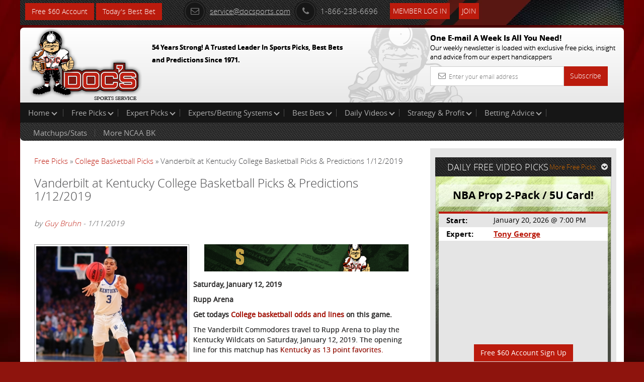

--- FILE ---
content_type: text/html; charset=UTF-8
request_url: https://www.docsports.com/free-picks/ncaa-college-basketball/2019/Vanderbilt-at-Kentucky-College-Basketball-Picks-Predictions-1-12-2019-676.html
body_size: 7980
content:
<!DOCTYPE html>
<html lang="en">
<head>
<meta charset="utf-8">

<title>Vanderbilt vs Kentucky College Basketball Pick, Odds, and Prediction - Doc's Sports</title>
<meta name="description" content="Vanderbilt Commodores at Kentucky Wildcats Saturday, January 12, 2019: For free college basketball picks, odds, and a preview on this game and many others visit Docsports.com today!">
<meta name="keywords" content="Vanderbilt Commodores, Kentucky Wildcats, College Basketball Picks, Basketball Odds, Predictions">


<meta name="viewport" content="width=device-width, initial-scale=1.0">
<link rel="shortcut icon" href="//www.docsports.com/xfavicon.png.pagespeed.ic.dntvNCVCAM.webp">
<link href="//www.docsports.com/css/A.bootstrap.css+custom-secure.css+font-awesome.css+custom-responsive.css,Mcc.CrwSbwBmmV.css.pagespeed.cf.VElq-FiQv4.css" rel="stylesheet"/>



<link rel="stylesheet" type="text/css" media="print" href="//www.docsports.com/css/A.print.css.pagespeed.cf.8GZGxoHDcm.css"/>
<link rel="stylesheet" type="text/css" href="//www.docsports.com/css/A.slimmenu.css.pagespeed.cf.MtuhY-xqfs.css">

<!--WSX: SCRIPT FILE LINK FROM EXTERNAL  -->
<script src="https://ajax.googleapis.com/ajax/libs/jquery/2.1.1/jquery.min.js"></script>



<!-- HTML5 shim and Respond.js IE8 support of HTML5 elements and media queries -->
<!--[if lt IE 9]>
      <script src="/js/html5shiv.js"></script>
      <script src="/js/respond.min.js"></script>
    <![endif]-->
<!--[if lt IE 9]>
    <script src="/js/html5.js"></script>
<![endif]-->

<!-- Google tagmanager -->
<script async src="https://www.googletagmanager.com/gtag/js?id=G-FLXXQ1D93V"></script>
<script>window.dataLayer=window.dataLayer||[];function gtag(){dataLayer.push(arguments);}gtag('js',new Date());gtag('config','G-FLXXQ1D93V');</script>

<!-- Facebook Pixel Code -->
<script>!function(f,b,e,v,n,t,s){if(f.fbq)return;n=f.fbq=function(){n.callMethod?n.callMethod.apply(n,arguments):n.queue.push(arguments)};if(!f._fbq)f._fbq=n;n.push=n;n.loaded=!0;n.version='2.0';n.queue=[];t=b.createElement(e);t.async=!0;t.src=v;s=b.getElementsByTagName(e)[0];s.parentNode.insertBefore(t,s)}(window,document,'script','https://connect.facebook.net/en_US/fbevents.js');fbq('init','270622208147539');fbq('track','PageView');</script>
<!-- End Facebook Pixel Code -->

<noscript>
<img height="1" width="1" src="https://www.facebook.com/tr?id=270622208147539&ev=PageView
&noscript=1"/>
</noscript>


<script type="application/ld+json">{"@context":"http:\/\/schema.org","@type":"BreadcrumbList","itemListElement":[{"@type":"ListItem","position":1,"name":"Free Picks","item":"https:\/\/www.docsports.com\/free-picks\/"},{"@type":"ListItem","position":2,"name":"College Basketball Picks","item":"https:\/\/www.docsports.com\/free-picks\/ncaa-college-basketball\/"},{"@type":"ListItem","position":3,"name":"Vanderbilt at Kentucky College Basketball Picks & Predictions 1\/12\/2019","item":"https:\/\/www.docsports.com\/free-picks\/ncaa-college-basketball\/2019\/Vanderbilt-at-Kentucky-College-Basketball-Picks-Predictions-1-12-2019-676.html"}]}</script>
<script type="application/ld+json">{"@context":"http:\/\/schema.org","@type":"NewsArticle","mainEntityOfPage":"https:\/\/www.docsports.com\/free-picks\/ncaa-college-basketball\/2019\/Vanderbilt-at-Kentucky-College-Basketball-Picks-Predictions-1-12-2019-676.html","headline":"Vanderbilt at Kentucky College Basketball Picks & Predictions 1\/12\/2019","description":"The Vanderbilt Commodores play the Kentucky Wildcats at Rupp Arena (7:00 PM EST). Players to watch include Saben Lee of Vanderbilt and Keldon Johnson of Kentucky. This Matchup report includes Vegas odds and a free basketball pick for tonight.","datePublished":"2019-01-11T21:36CST","dateModified":"2019-01-11T21:36CST","image":{"@type":"ImageObject","url":"https:\/\/www.docsports.com\/images\/lib\/large\/keldon-johnson-kentucky-wildcats.jpg","width":300,"height":300},"author":{"@type":"Person","name":"Guy Bruhn"},"creator":{"@type":"Person","name":"Guy Bruhn"},"publisher":{"@type":"Organization","name":"MOSEMAN ENTERPRISES, INC","url":"https:\/\/www.docsports.com\/","logo":{"@type":"ImageObject","url":"https:\/\/www.docsports.com\/images\/logos\/docs_logo.png","width":182,"height":115}},"copyrightHolder":{"@type":"Organization","name":"MOSEMAN ENTERPRISES, INC","url":"https:\/\/www.docsports.com\/","logo":{"@type":"ImageObject","url":"https:\/\/www.docsports.com\/images\/logos\/docs_logo.png","width":182,"height":115}},"provider":{"@type":"Organization","name":"MOSEMAN ENTERPRISES, INC","url":"https:\/\/www.docsports.com\/","logo":{"@type":"ImageObject","url":"https:\/\/www.docsports.com\/images\/logos\/docs_logo.png","width":182,"height":115}},"sourceOrganization":{"@type":"Organization","name":"MOSEMAN ENTERPRISES, INC","url":"https:\/\/www.docsports.com\/","logo":{"@type":"ImageObject","url":"https:\/\/www.docsports.com\/images\/logos\/docs_logo.png","width":182,"height":115}}}</script>


</head>
<body>
    
<div class="container">
<header>
<div class="clstopheader">
<div class="clstop-header-left">
<div class="clstop-header-right">
<div class="clstop-header-center clearfix">
<div class="signup pull-left"><a href="https://www.docsports.com/picks/82872/free-sports-picks-predictions.html" class="btn btn-primary" target="blank">Free $60 Account</a> <a href="https://www.docsports.com/best-bets/today/" class="btn btn-primary" target="blank">Today&apos;s Best Bet</a></div>
<div class="social-media-counting pull-left">
<ul class="list-common clearfix">
</ul>
</div>
<div class="social-media-sharing clearfix pull-left">
<ul class="list-common clearfix">
</ul>
</div>
<div class="contact-information">
<ul class="list-common clearfix">
<li class="icon-list mail-icon"><a href="mailto:service@docsports.com"><span class="radius"><i class="fa-envelope-o fa radius"></i></span>service@docsports.com</a></li>
<li class="icon-list"><span class="radius"><i class="fa-phone fa radius"></i></span>1-866-238-6696</li>

				
<li class="twcolor-h"> <a href="//www.docsports.com/members/" title="Member Login" class="btn btn-primary">Member Log In </a> </li>
<li class="list-last"><a class="btn btn-primary" href="//www.docsports.com/sports-handicapping-membership-picks-member-log-in.html" title="Join">Join</a></li>
</ul>
</div>
</div>
</div>
</div>
</div>
<div class="clsmiddleheader">
<div class="clsheaderwrapper">
<div class="row">
<div class="col-lg-6 col-md-6 col-sm-6 col-xs-12 pr"> <a href="//www.docsports.com/" title="Docs"><img src="//www.docsports.com/images/xdocslogo.png.pagespeed.ic.wHsc4SSjGD.webp" alt="Docs Website"/></a>
<div class="pa clsslogan">
<p><font size="-1">54 Years Strong! A Trusted Leader In Sports Picks, Best Bets and Predictions Since 1971.</font></p>
</div>
</div>
<div class="col-lg-4 col-md-4 col-sm-5 col-xs-12 pull-right hide-mobile">
<div class="subscribe-newsletter">
<p>One E-mail A Week Is All You Need!<br><span>
Our weekly newsletter is loaded with exclusive free picks,
insight and advice from our expert handicappers</span></p>
<form class="form-horizontal" action="//www.docsports.com/docs-email.html" method="post">
<div class="input-group">
<input type="text" name="email" class="form-control" placeholder="Enter your email address">
<i class="fa-envelope-o fa"></i> <span class="input-group-btn">
<button class="btn btn-primary" type="submit">Subscribe</button>
</span> </div>
</form>
</div>
</div>
</div>
</div>
</div>
<div class="menu-collapser show-tablet show-mobile">
Main Menu
<div class="collapse-button menubtn">
<span class="icon-bar"></span><span class="icon-bar"></span><span class="icon-bar"></span></div>
</div>
<div id="showmenu">
<div class="top-mainmenu">
<nav class="navbar navbar-default">
<div class="navbar-collapse">
<ul class="nav navbar-nav slimmenu">
<li class="dropdown"><a href="//www.docsports.com/" class="dropdown-toggle">Home <i class="down"></i></a>
<ul class="dropdown-menu">
<li><a href="//www.docsports.com/">Home</a></li>
<li><a href="//www.docsports.com/members/">Member Log In</a></li>
<li><a href="//www.docsports.com/contactus.html">Contact Us</a></li>
</ul>
<span class="sub-collapser dropdown-toggle" data-toggle="dropdown"></span>
</li>
<li class="dropdown"><a href="javascript:void(0);" class="dropdown-toggle">Free Picks<i class="down"></i></a>
<ul class="dropdown-menu">
<li><a href="//www.docsports.com/video/free-picks/">Expert Free Picks</a></li>
<li><a href="//www.docsports.com/free-picks/nfl/">NFL Picks</a></li>
<li><a href="//www.docsports.com/free-picks/football/">College Football Picks</a></li>
<li><a href="//www.docsports.com/free-picks/nba/">NBA Picks</a></li>
<li><a href="//www.docsports.com/free-picks/ncaa-college-basketball/">College Basketball Picks</a></li>
<li><a href="//www.docsports.com/free-picks/baseball/">MLB Picks</a></li>
<li><a href="//www.docsports.com/free-picks/nhl-hockey/">NHL Picks</a></li>
<li><a href="//www.docsports.com/free-picks/wnba/">WNBA Picks</a></li>
<li><a href="//www.docsports.com/free-picks/cfl/">CFL Picks</a></li>
<li><a href="//www.docsports.com/free-picks/soccer/">Soccer Picks</a></li>
<li><a href="//www.docsports.com/free-picks/kbo/">KBO Picks</a></li>
<li><a href="//www.docsports.com/free-picks/ufc/">UFC Picks</a></li>
<li><a href="https://www.docsports.com/pga-tour-golf-predictions-betting-picks.html  ">Golf Picks</a></li>
<li><a href="//www.docsports.com/free-picks/nascar/">NASCAR Picks</a></li>
<li><a href="//www.docsports.com/free-picks/">All Free Picks</a></li>
</ul>
<span class="sub-collapser dropdown-toggle" data-toggle="dropdown"></span>
</li>
<li class="dropdown"><a href="javascript:void(0);" class="dropdown-toggle">Expert Picks<i class="down"></i></a>
<ul class="dropdown-menu">
<li><a href="//www.docsports.com/expert-picks/nfl/">Expert NFL Picks</a></li>
<li><a href="//www.docsports.com/expert-picks/college-football/">Expert College Football Picks</a></li>
<li><a href="//www.docsports.com/expert-picks/college-basketball/">Expert College Basketball Picks</a></li>
<li><a href="//www.docsports.com/expert-picks/nba/">Expert NBA Picks</a></li>
<li><a href="//www.docsports.com/expert-picks/soccer/">Expert Soccer Picks</a></li>
<li><a href="//www.docsports.com/expert-picks/nhl/">Expert NHL Picks</a></li>
<li><a href="https://www.docsports.com/expert-picks/best-prop-bets/">Daily Prop Expert Picks</a></li>
<li><a href="//www.docsports.com/expert-picks/ufc-picks-mma-picks/">Expert UFC Picks</a></li>
<li><a href="//www.docsports.com/expert-picks/othersports/">Expert Other Sports and Events Picks</a></li>
</ul>
<span class="sub-collapser dropdown-toggle" data-toggle="dropdown"></span>
</li>
<li class="dropdown"><a href="//www.docsports.com/expert-handicappers.html" class="dropdown-toggle">Experts/Betting Systems<i class="down"></i></a>
<ul class="dropdown-menu">
<li><a href="//www.docsports.com/expert-handicappers.html">Experts/Betting Systems</a></li>
</ul>
<span class="sub-collapser dropdown-toggle" data-toggle="dropdown"></span>
</li>
<li class="dropdown"><a href="javascript:void(0);" class="dropdown-toggle">Best Bets<i class="down"></i></a>
<ul class="dropdown-menu">
<li><a href="//www.docsports.com/best-bets/today/">Best Bets Today</a></li>
</ul>
<span class="sub-collapser dropdown-toggle" data-toggle="dropdown"></span>
</li>
<li class="dropdown left-side-submenu"><a href="https://www.docsports.com/video/free-picks/" class="dropdown-toggle">Daily Videos<i class="down"></i></a>
<ul class="dropdown-menu">
<li><a href="https://www.docsports.com/video/free-picks/">All Free Pick Videos</a></li>
<li><a href=" javascript:void(0);">------ NEWEST ------</a></li>
<li><a href="https://www.docsports.com/video/free-picks/college-basketball/college-basketball-pick-evansville-vs-illinois-chicago-prediction-1-20-2026-expert-best-bets.html">College Basketball Pick - Evansville vs Illinois-Chicago Prediction, 1/20/2026 Expert Best Bets</a></li>
<li><a href="https://www.docsports.com/video/free-picks/nba/nba-picks-lakers-vs-nuggets-prediction-1-20-2026-best-bets-odds-betting-tips-docs-sports.html">NBA Picks - Lakers vs Nuggets Prediction, 1/20/2026 Best Bets, Odds & Betting Tips | Docs Sports</a></li>
<li><a href="https://www.docsports.com/video/free-picks/nba/nba-picks-cavaliers-vs-suns-prediction-4-3-2100-best-bets-odds-betting-tips-docs-sports.html">NBA Picks - Cavaliers vs Suns Prediction, 4/3/2100 Best Bets, Odds & Betting Tips | Docs Sports</a></li>
<li><a href="https://www.docsports.com/video/free-picks/nba/nba-picks-pacers-vs-clippers-prediction-3-25-2230-best-bets-odds-betting-tips-docs-sports.html">NBA Picks - Pacers vs Clippers Prediction, 3/25/2230 Best Bets, Odds & Betting Tips | Docs Sports</a></li>
</ul>
<span class="sub-collapser dropdown-toggle" data-toggle="dropdown"></span>
</li>
<li class="dropdown"><a href="//www.docsports.com/service/" class="dropdown-toggle">Strategy & Profit<i class="down"></i></a>
<ul class="dropdown-menu">
<li><a href="//www.docsports.com/service/">Strategy & Profit</a></li>
</ul>
<span class="sub-collapser dropdown-toggle" data-toggle="dropdown"></span>
</li>
<li class="dropdown"><a href="javascript:void(0);" class="dropdown-toggle">Betting Advice<i class="down"></i></a>
<ul class="dropdown-menu">
<li><a href="//www.docsports.com/free-betting-tips/">Sports Betting Tips</a></li>
<li><a href="//www.docsports.com/sports-betting-101.html">Sports Betting 101</a></li>
<li><a href="//www.docsports.com/how-to-what-is-does/">How To Sports Betting</a></li>
<li><a href="//www.docsports.com/archives/">Advice by Topic</a></li>
</ul>
<span class="sub-collapser dropdown-toggle" data-toggle="dropdown"></span>
</li>
<div style="clear:both;"></div>
<div class="bottom-mainmenu-left">
<div class="bottom-mainmenu-right">
<div class="bottom-mainmenu-center">
<nav class="navbar navbar-default">
<div class="navbar-collapse">
<ul class="nav navbar-nav">
<li class="dropdown"><a href="javascript:void(0);" class="dropdown-toggle">Matchups/Stats</a>
<ul class="dropdown-menu">
<li><a href="//www.docsports.com/statistics/matches.html">Matchups/Stats</a></li>
</ul>
<span class="sub-collapser dropdown-toggle" data-toggle="dropdown"></span>
</li>        
<li class="dropdown"><a href="javascript:void(0);" class="dropdown-toggle">More NCAA BK</a>
<ul class="dropdown-menu">
<li><a href="//www.docsports.com/expert-picks/college-basketball/">College Basketball Expert Picks</a></li>
<li><a href="//www.docsports.com/free-picks/ncaa-college-basketball/">College Basketball Free Picks</a></li>
<li><a href="//www.docsports.com/free-betting-tips/college-basketball-handicapping.html">College Basketball Handicapper Tips</a></li>
<li><a href="//www.docsports.com/college-basketball-lines.html">NCAA Basketball Betting Odds</a></li>
<li><a href="//www.docsports.com/l/t/150012.html">Scores/News/Stats/More</a></li>
</ul>
<span class="sub-collapser dropdown-toggle" data-toggle="dropdown"></span>
</li>
              
</ul>
</div>
</nav>
</div>
</div>
</div>
</ul>		  
</div>
</nav>
</div>
</div>
</header>
<section class="docs-contents">
<div class="clearfix">
<div class="col-lg-8 col-md-8 col-sm-8 col-xs-12 left-side-content">
<div class="featured-articles">
<div class="featured-article-content">
<div class="breadcrums">
<a href="https://www.docsports.com/free-picks/" class="breadcrumb-1">Free Picks</a> &raquo; 
<a href="https://www.docsports.com/free-picks/ncaa-college-basketball/" class="breadcrum-2">College Basketball Picks</a> &raquo; Vanderbilt at Kentucky College Basketball Picks &amp; Predictions 1/12/2019 
</div>
<link rel="author" href="https://plus.google.com/u/0/100018317765258605292"/>
<h1 class="article-header">Vanderbilt at Kentucky College Basketball Picks &amp; Predictions 1/12/2019</h1><br>
<div class="Text"><i>by <a rel="author" href="//www.docsports.com/bios/guy-bruhn-writer-bio-archives.html">Guy Bruhn</a> - 1/11/2019</i></div><br>


<div class="Text">
<!-- AT --><div class=art-pic-l><img height="300" width="300" alt="Keldon Johnson Kentucky Wildcats" src="//www.docsports.com/images/lib/large/keldon-johnson-kentucky-wildcats.jpg"></div>
<p><a href="https://www.docsports.com/picks/82874/free-sports-picks-predictions.html" target="blank" rel="nofollow"><img src="https://www.docsports.com/newdocbanners2/970x90.gif.pagespeed.ce.3iAfmBhV0_.gif" alt="Free Picks" width="422" height="70"></a></p><p><strong>Saturday, January 12, 2019</strong></p><p><strong>Rupp Arena</strong></p><p><strong><strong>Get todays <a href="https://www.docsports.com/college-basketball-lines.html" target="blank">College basketball odds and lines</a> on this game.</strong></strong></p><p>The Vanderbilt Commodores travel to Rupp Arena to play the Kentucky Wildcats on Saturday, January 12, 2019. The opening line for this matchup has <a href="https://www.docsports.com/college-basketball-lines.html" target="blank">Kentucky as 13 point favorites.</a> </p><script type="text/javascript">var rnd=window.rnd||Math.floor(Math.random()*10e6);var pid379234=window.pid379234||rnd;var plc379234=window.plc379234||0;var abkw=window.abkw||'';var absrc='https://cloud.docsports.com/cloudimage/;ID=176967;size=0x0;setID=379234;type=js;sw='+screen.width+';sh='+screen.height+';spr='+window.devicePixelRatio+';kw='+abkw+';pid='+pid379234+';place='+(plc379234++)+';rnd='+rnd+';click=CLICK_MACRO_PLACEHOLDER';document.write('<scr'+'ipt src="'+absrc+'" type="text/javascript"></scr'+'ipt>');</script><p> Vanderbilt heads into this matchup with a mark of 9-5. They currently have a point differential of 8.8 as they are averaging 80.6 points per contest while giving up 71.9 per game. Kentucky has an overall record of 11-3. They are averaging 82.6 points per game and surrendering 70.3, good for a point differential of 12.4. </p><p><strong>Valuable Vanderbilt Commodores Betting Trends</strong></p><p>The Vanderbilt Commodores are 5-8-0 against the spread</p><p>The Vanderbilt Commodores are 6-5-2 against the over/under</p><p><strong>Important Kentucky Wildcats Betting Trends</strong></p><p>The Kentucky Wildcats are 6-7-0 against the spread</p><p>The Kentucky Wildcats are 6-7-0 against the over/under</p><p><strong>Key Vanderbilt Commodores Injuries</strong></p><p>11/23/18  G  Darius Garland  Ankle  is out for season<br></p><p><strong>Key Kentucky Wildcats Injuries</strong></p><p>12/14/18  G  Quade Green  Transferred  is out for season<br></p><p><strong>Player Spotlight</strong></p><p>Saben Lee comes into this contest averaging 12.2 points per game while playing 28.1 minutes per night this season. He pulls down 3.4 rebounds per game and dishes out 3.7 assists per game as well. His field goal percentage is 51% while his free throw percentage currently sits at 73%. Simisola Shittu averages 14.6 points per game in 28.4 minutes per contest this season. He averages 2.2 assists per contest and 8.3 rebounds per game. His field goal percentage is 51% for the year while his free throw percentage is 68%.</p><p><strong>Player Spotlight</strong></p><p>Keldon Johnson averages 15.9 points per game while playing 31.0 minutes per contest this year. He grabs 5.6 rebounds per game and has 1.8 assists per contest on the year. His field goal percentage is 51% and his free throw percentage is at 74%. Tyler Herro averages 13.8 points per game this season and he sees the court an average of 29.3 minutes per contest. He also averages 4.0 rebounds per contest and 2.0 assists per game. His field goal percentage is 45% and his free throw percentage is 85%.</p><p><strong>Useful Team Statistics</strong></p><p>Vanderbilt averages 80.6 points per contest this season, which ranks them 50th in the NCAA. Their average scoring margin is 8.8 and their shooting percentage is 46% as a team, which has them ranked 143rd. Behind the arc they shoot 34% which is good for 203rd in the nation. They average 40.3 rebounds per game and 13.7 assists per game, which ranks them 33rd and 176th in those offensive categories. In the turnover department they rank 242nd with 12.7 per game. The Commodores allow 71.9 points per game to their opponents which ranks them 192nd in the country. They also allow a 41% shooting percentage and a 32% average from behind the arc, ranking them 71st and 113th in those defensive categories. Opponents average 35.7 rebounds a game which ranks 211th and they give up 11.3 assists per contest, which puts them in 65th place in Division 1. They force 12.1 turnovers per game which ranks them 62nd in D-1.</p><p><strong>Useful Team Statistics</strong></p><p>Kentucky is 31st in the country with 82.6 points per game this year. They are 23rd in Division 1 in shooting at 49%, while their average scoring margin is 12.4. They shoot 35% from 3-point range, which is good for 139th in the nation. They are 82nd in the NCAA in rebounding with 38.1 boards per game, and 112th in assists per contest with 14.6. The Wildcats are 146th in turnovers per game with 13.8. The Wildcats surrender 70.3 points per contest, which ranks them 151st in D-1. Their defense allows a 43% shooting percentage and a 39% average from 3-point range, ranking them 147th and 336th in those defensive statistics. They rank 106th with 12.1 assists allowed per contest and 3rd with 28.6 rebounds surrendered per game. The Wildcats are 275th in country in forcing turnovers with 15.3 per game.</p><p><strong>Advanced Statistics</strong></p><p>The Commodores are 67th in the nation in offensive rating with 110.1. In terms of pace they are 70th in the country with 73.2 possessions per 40 minutes, and their effective field goal percentage of 52% is 150th. As a team they are 102nd in college basketball in true shooting percentage with 56% and they shoot 3-pointers on 41% of their shots, ranking 119th in Division 1. Vanderbilt is 269th in turnovers, as they turn the ball over an average of 15.1 times per 100 possessions.</p><p><strong>Advanced Statistics</strong></p><p>Kentucky is 181st in the country in turnovers, as they turn the ball over an average of 16.4 times per 100 possessions. The Wildcats have an offensive rating of 113.9, which is ranked 29th. They are 114th in D-1 in pace with 71.9 possessions per 40 minutes, and their eFG% of 55% is 61st. As a unit they are 28th in college basketball in true shooting percentage with 59% and they shoot 3-pointers on 31% of their shot attempts, ranking 332nd in the country.</p><p><strong>Who will win tonight's Vanderbilt/Kentucky college basketball game against the spread?</strong></p><p><strong>Guy's Pick: Take Kentucky -13</strong></p><p>Get $60 worth of FREE premium member picks. No Obligation. No Salesman. No Credit Card. Fast Sign up with Instant Access <a href="//www.docsports.com/picks/82870/free-sports-picks-predictions.html" rel="nofollow">Click Here</a></p>
<p>Read more articles by <a rel="author" href="//www.docsports.com/bios/guy-bruhn-writer-bio-archives.html">Guy Bruhn</a></p>
<!-- AT --></div>

<p><b>Get all of this Weeks <a href="https://www.docsports.com/free-picks/ncaa-college-basketball/">Free College Basketball Picks</a></b></p>
<p><b>Get all of this Weeks <a href="https://www.docsports.com/expert-picks/college-basketball/">Expert College Basketball Picks</a></b></p></div>
</div>
</div>
<aside class="col-lg-4 col-md-4 col-sm-4 col-xs-12 right-sidebar">
<div class="graybg custom-pad">
<div class="clearfix head-stripe">
<span class="pull-left no-mar head-stripe-dougan">DAILY FREE VIDEO PICKS</span>
<a class="pull-right more-link" href="//www.docsports.com/free-picks/">More Free Picks<i class="fa fa-chevron-circle-down"></i></a> </div>
<div class="featured-pick">
<div class="white-transparent">
<span class="no-mar white-transparent-dougan">NBA Prop 2-Pack / 5U Card!  </span>
</div>
<table class="table table-striped">
<tr>
<td><span class="strong">Start:</span></td>
<td>January 20, 2026 @ 7:00 PM</td>
</tr>
<tr>
<td><span class="strong">Expert:</span></td>
<td><a href="//www.docsports.com/cappers.html?cap_id=28" class="site-color strong">Tony George</a></td>
</tr>
<tr>
<td colspan="2">
<div class="videowrapper">
<iframe src="https://www.youtube.com/embed/faDcn77sB1c?rel=0" frameborder="0" allowfullscreen></iframe>
</div><div class="signup" align="center"><a href="//www.docsports.com/picks/94075/free-sports-picks-predictions.html" class="btn btn-primary" target="blank">Free $60 Account Sign Up</a></div><div align="center"><a href="https://www.youtube.com/channel/UCbxXLZ-uHOY-QrsL1rMbXew"><figure><img src="//www.docsports.com/images/expert/xyoutube_subscribe_s.png.pagespeed.ic.3fTITEIu7O.webp"/></figure></a></div></tr>
</table>
</div>
</div>
<div class="graybg">
<p>&nbsp;</p>
</div>
<div class="graybg">
<div class="advertisements">
<script type="text/javascript">if(!window.AdButler){(function(){var s=document.createElement("script");s.async=true;s.type="text/javascript";s.src='https://cloud.docsports.com/app.js';var n=document.getElementsByTagName("script")[0];n.parentNode.insertBefore(s,n);}());}</script>
<script type="text/javascript">var AdButler=AdButler||{};AdButler.ads=AdButler.ads||[];var abkw=window.abkw||'';var plc375663=window.plc375663||0;document.write('<'+'div id="placement_375663_'+plc375663+'"></'+'div>');AdButler.ads.push({handler:function(opt){AdButler.register(176967,375663,[300,250],'placement_375663_'+opt.place,opt);},opt:{place:plc375663++,keywords:abkw,domain:'cloud.docsports.com',click:'CLICK_MACRO_PLACEHOLDER'}});</script></div>
</div>
</aside>
</div>
</section>
<section class="subscribe-newsletter show-mobile">
<p>One E-mail A Week Is All You Need!<br>
<span>Our weekly newsletter is loaded with exclusive free picks,insight and advice from our expert handicappers</span></p>
<form class="form-horizontal" action="//www.docsports.com/docs-email.html" method="post">
<div class="input-group">
<input type="text" name="email" class="form-control" placeholder="Enter Your email address">
<i class="fa-envelope-o fa"></i> <span class="input-group-btn">
<button class="btn btn-success" type="submit">Subscribe</button>
</span> </div>
</form>
</section>
</div>
<footer class="hide-mobile">

<div class="container  inside-footer">
<div class="copyright clearfix">
<ul class="list-common">
<li> &copy; 2026 Doc's Sports Service. All Rights Reserved.&nbsp;<a href=/thegoodstuff.html>Contact Us, Privacy Policy, Terms of Service, Affiliate program, RSS, Writer Bios, Archives</a></li>
</ul>
<ul class="list-common clearfix clsSepview">
</ul>
</div>
</div>
</footer>
<footer class="show-mobile">
<div class="pr">
<div class="fixed-footer">
<ul class="visible-icons list-common">
<li><a href="//www.docsports.com/sports-handicapping-membership-picks-member-log-in.html"><i class="fa fa-pencil-square-o"></i>Sign Up</a></li>
<li><a href="//www.docsports.com/members/login.html#theform"><i class="fa fa-user"></i>Login</a></li>
<li><a href=/thegoodstuff.html><i class="fa fa-phone-square"></i>Contact</a></li>
<li><a href="#"><i class="fa fa-bars"></i>Top</a></li>
</ul>
</div>
</div>
</footer>
<script src="//www.docsports.com/js/jquery.js.pagespeed.jm.ZzSiN_5Whq.js"></script>
<script src="//www.docsports.com/js/jquery.slimmenu.js+bootstrap.min.js+custom.js.pagespeed.jc.ppGVSLSRZF.js"></script><script>eval(mod_pagespeed_be4KyBxqv7);</script>
<script>eval(mod_pagespeed_ItsjHfSVxq);</script>
<script>eval(mod_pagespeed_mqKjjurRp4);</script>
<!-- Google Code for Remarketing Tag -->
<script type="text/javascript">//<![CDATA[
var google_conversion_id=1006403371;var google_custom_params=window.google_tag_params;var google_remarketing_only=true;
//]]></script>
<script type="text/javascript" src="//www.googleadservices.com/pagead/conversion.js"></script>
<noscript>
<div style="display:inline;">
<img height="1" width="1" style="border-style:none;" alt="" src="//googleads.g.doubleclick.net/pagead/viewthroughconversion/1006403371/?value=0&amp;guid=ON&amp;script=0"/>
</div>
</noscript>
<!--  Place this tag after the last plusone tag -->
<script type="text/javascript">(function(){var po=document.createElement('script');po.type='text/javascript';po.async=true;po.src='https://apis.google.com/js/plusone.js';var s=document.getElementsByTagName('script')[0];s.parentNode.insertBefore(po,s);})();</script>
</body>
</html> 

--- FILE ---
content_type: text/css
request_url: https://www.docsports.com/css/A.bootstrap.css+custom-secure.css+font-awesome.css+custom-responsive.css,Mcc.CrwSbwBmmV.css.pagespeed.cf.VElq-FiQv4.css
body_size: 33230
content:
@font-face{font-family:'Glyphicons Halflings';src:url(../fonts/glyphicons-halflings-regular.eot);src:url(../fonts/glyphicons-halflings-regular.eot?#iefix) format('embedded-opentype') , url(../fonts/glyphicons-halflings-regular.woff) format('woff') , url(../fonts/glyphicons-halflings-regular.ttf) format('truetype') , url(../fonts/glyphicons-halflings-regular.svg#glyphicons_halflingsregular) format('svg')}@font-face{font-family:'open_sansregular';src:url(../fonts/opensans/opensans-regular-webfont.eot);src:url(../fonts/opensans/opensans-regular-webfont.eot?#iefix) format('embedded-opentype') , url(../fonts/opensans/opensans-regular-webfont.woff) format('woff') , url(../fonts/opensans/opensans-regular-webfont.ttf) format('truetype') , url(../fonts/opensans/opensans-regular-webfont.svg#open_sansregular) format('svg');font-weight:normal;font-style:normal}@font-face{font-family:'open_sanslight';src:url(../fonts/opensans-light/opensans-light-webfont.eot);src:url(../fonts/opensans-light/opensans-light-webfont.eot?#iefix) format('embedded-opentype') , url(../fonts/opensans-light/opensans-light-webfont.woff) format('woff') , url(../fonts/opensans-light/opensans-light-webfont.ttf) format('truetype') , url(../fonts/opensans-light/opensans-light-webfont.svg#open_sanslight) format('svg');font-weight:normal;font-style:normal}@font-face{font-family:'open_sansbold';src:url(../fonts/opensans-bold/opensans-bold-webfont.eot);src:url(../fonts/opensans-bold/opensans-bold-webfont.eot?#iefix) format('embedded-opentype') , url(../fonts/opensans-bold/opensans-bold-webfont.woff) format('woff') , url(../fonts/opensans-bold/opensans-bold-webfont.ttf) format('truetype') , url(../fonts/opensans-bold/opensans-bold-webfont.svg#open_sansbold) format('svg');font-weight:normal;font-style:normal}@font-face{font-family:'open_sanssemibold';src:url(../fonts/opensans-semibold/opensans-semibold-webfont.eot);src:url(../fonts/opensans-semibold/opensans-semibold-webfont.eot?#iefix) format('embedded-opentype') , url(../fonts/opensans-semibold/opensans-semibold-webfont.woff) format('woff') , url(../fonts/opensans-semibold/opensans-semibold-webfont.ttf) format('truetype') , url(../fonts/opensans-semibold/opensans-semibold-webfont.svg#open_sanssemibold) format('svg');font-weight:normal;font-style:normal}@font-face{font-family:'open_sansbold_italic';src:url(../fonts/opensans-bolditalic/opensans-bolditalic-webfont.eot);src:url(../fonts/opensans-bolditalic/opensans-bolditalic-webfont.eot?#iefix) format('embedded-opentype') , url(../fonts/opensans-bolditalic/opensans-bolditalic-webfont.woff) format('woff') , url(../fonts/opensans-bolditalic/opensans-bolditalic-webfont.ttf) format('truetype') , url(../fonts/opensans-bolditalic/opensans-bolditalic-webfont.svg#open_sansbold_italic) format('svg');font-weight:normal;font-style:normal}@font-face{font-family:'open_sansitalic';src:url(../fonts/opensans-italic/opensans-italic-webfont.eot);src:url(../fonts/opensans-italic/opensans-italic-webfont.eot?#iefix) format('embedded-opentype') , url(../fonts/opensans-italic/opensans-italic-webfont.woff) format('woff') , url(../fonts/opensans-italic/opensans-italic-webfont.ttf) format('truetype') , url(../fonts/opensans-italic/opensans-italic-webfont.svg#open_sansitalic) format('svg');font-weight:normal;font-style:normal}@font-face{font-family:'FontAwesome';src:url(../fonts/fontawesome/fontawesome-webfont.eot?v=4.0.3);src:url(../fonts/fontawesome/fontawesome-webfont.eot?#iefix&v=4.0.3) format('embedded-opentype') , url(../fonts/fontawesome/fontawesome-webfont.woff?v=4.0.3) format('woff') , url(../fonts/fontawesome/fontawesome-webfont.ttf?v=4.0.3) format('truetype') , url(../fonts/fontawesome/fontawesome-webfont.svg?v=4.0.3#fontawesomeregular) format('svg');font-weight:normal;font-style:normal}html{font-family:sans-serif;-webkit-text-size-adjust:100%;-ms-text-size-adjust:100%}body{margin:0}article,aside,details,figcaption,figure,footer,header,hgroup,main,nav,section,summary{display:block}audio,canvas,progress,video{display:inline-block;vertical-align:baseline}audio:not([controls]) {display:none;height:0}[hidden],template{display:none}a{background:transparent}a:active,a:hover{outline:0}abbr[title]{border-bottom:1px dotted}b,strong{font-weight:bold}dfn{font-style:italic}h1{margin:.67em 0;font-size:2em}mark{color:#000;background:#ff0}small{font-size:80%}sub,sup{position:relative;font-size:75%;line-height:0;vertical-align:baseline}sup{top:-.5em}sub{bottom:-.25em}img{border:0}svg:not(:root) {overflow:hidden}figure{margin:1em 40px}hr{height:0;-webkit-box-sizing:content-box;-moz-box-sizing:content-box;box-sizing:content-box}pre{overflow:auto}code,kbd,pre,samp{font-family:monospace,monospace;font-size:1em}button,input,optgroup,select,textarea{margin:0;font:inherit;color:inherit}button{overflow:visible}button,select{text-transform:none}button,html input[type="button"],input[type="reset"],input[type="submit"]{-webkit-appearance:button;cursor:pointer}button[disabled],html input[disabled]{cursor:default}button::-moz-focus-inner,input::-moz-focus-inner{padding:0;border:0}input{line-height:normal}input[type="checkbox"],input[type="radio"]{-webkit-box-sizing:border-box;-moz-box-sizing:border-box;box-sizing:border-box;padding:0}input[type="number"]::-webkit-inner-spin-button,input[type="number"]::-webkit-outer-spin-button{height:auto}input[type="search"]{-webkit-box-sizing:content-box;-moz-box-sizing:content-box;box-sizing:content-box;-webkit-appearance:textfield}input[type="search"]::-webkit-search-cancel-button,input[type="search"]::-webkit-search-decoration{-webkit-appearance:none}fieldset{padding:.35em .625em .75em;margin:0 2px;border:1px solid silver}legend{padding:0;border:0}textarea{overflow:auto}optgroup{font-weight:bold}table{border-spacing:0;border-collapse:collapse}td,th{padding:0}@media print{*{color:#000!important;text-shadow:none!important;background:transparent!important;-webkit-box-shadow:none!important;box-shadow:none!important}a,a:visited{text-decoration:underline}a[href]:after{content:" (" attr(href) ")"}abbr[title]:after{content:" (" attr(title) ")"}a[href^="javascript:"]:after,a[href^="#"]:after{content:""}pre,blockquote{border:1px solid #999;page-break-inside:avoid}thead{display:table-header-group}tr,img{page-break-inside:avoid}img{max-width:100%!important}p,h2,h3{orphans:3;widows:3}h2,h3{page-break-after:avoid}select{background:#fff!important}.navbar{display:none}.table td,.table th{background-color:#fff!important}.btn>.caret,.dropup>.btn>.caret{border-top-color:#000!important}.label{border:1px solid #000}.table{border-collapse:collapse!important}.table-bordered th,.table-bordered td{border:1px solid #ddd!important}}.glyphicon{position:relative;top:1px;display:inline-block;font-family:'Glyphicons Halflings';font-style:normal;font-weight:normal;line-height:1;-webkit-font-smoothing:antialiased;-moz-osx-font-smoothing:grayscale}.glyphicon-asterisk:before{content:"\2a"}.glyphicon-plus:before{content:"\2b"}.glyphicon-euro:before{content:"\20ac"}.glyphicon-minus:before{content:"\2212"}.glyphicon-cloud:before{content:"\2601"}.glyphicon-envelope:before{content:"\2709"}.glyphicon-pencil:before{content:"\270f"}.glyphicon-glass:before{content:"\e001"}.glyphicon-music:before{content:"\e002"}.glyphicon-search:before{content:"\e003"}.glyphicon-heart:before{content:"\e005"}.glyphicon-star:before{content:"\e006"}.glyphicon-star-empty:before{content:"\e007"}.glyphicon-user:before{content:"\e008"}.glyphicon-film:before{content:"\e009"}.glyphicon-th-large:before{content:"\e010"}.glyphicon-th:before{content:"\e011"}.glyphicon-th-list:before{content:"\e012"}.glyphicon-ok:before{content:"\e013"}.glyphicon-remove:before{content:"\e014"}.glyphicon-zoom-in:before{content:"\e015"}.glyphicon-zoom-out:before{content:"\e016"}.glyphicon-off:before{content:"\e017"}.glyphicon-signal:before{content:"\e018"}.glyphicon-cog:before{content:"\e019"}.glyphicon-trash:before{content:"\e020"}.glyphicon-home:before{content:"\e021"}.glyphicon-file:before{content:"\e022"}.glyphicon-time:before{content:"\e023"}.glyphicon-road:before{content:"\e024"}.glyphicon-download-alt:before{content:"\e025"}.glyphicon-download:before{content:"\e026"}.glyphicon-upload:before{content:"\e027"}.glyphicon-inbox:before{content:"\e028"}.glyphicon-play-circle:before{content:"\e029"}.glyphicon-repeat:before{content:"\e030"}.glyphicon-refresh:before{content:"\e031"}.glyphicon-list-alt:before{content:"\e032"}.glyphicon-lock:before{content:"\e033"}.glyphicon-flag:before{content:"\e034"}.glyphicon-headphones:before{content:"\e035"}.glyphicon-volume-off:before{content:"\e036"}.glyphicon-volume-down:before{content:"\e037"}.glyphicon-volume-up:before{content:"\e038"}.glyphicon-qrcode:before{content:"\e039"}.glyphicon-barcode:before{content:"\e040"}.glyphicon-tag:before{content:"\e041"}.glyphicon-tags:before{content:"\e042"}.glyphicon-book:before{content:"\e043"}.glyphicon-bookmark:before{content:"\e044"}.glyphicon-print:before{content:"\e045"}.glyphicon-camera:before{content:"\e046"}.glyphicon-font:before{content:"\e047"}.glyphicon-bold:before{content:"\e048"}.glyphicon-italic:before{content:"\e049"}.glyphicon-text-height:before{content:"\e050"}.glyphicon-text-width:before{content:"\e051"}.glyphicon-align-left:before{content:"\e052"}.glyphicon-align-center:before{content:"\e053"}.glyphicon-align-right:before{content:"\e054"}.glyphicon-align-justify:before{content:"\e055"}.glyphicon-list:before{content:"\e056"}.glyphicon-indent-left:before{content:"\e057"}.glyphicon-indent-right:before{content:"\e058"}.glyphicon-facetime-video:before{content:"\e059"}.glyphicon-picture:before{content:"\e060"}.glyphicon-map-marker:before{content:"\e062"}.glyphicon-adjust:before{content:"\e063"}.glyphicon-tint:before{content:"\e064"}.glyphicon-edit:before{content:"\e065"}.glyphicon-share:before{content:"\e066"}.glyphicon-check:before{content:"\e067"}.glyphicon-move:before{content:"\e068"}.glyphicon-step-backward:before{content:"\e069"}.glyphicon-fast-backward:before{content:"\e070"}.glyphicon-backward:before{content:"\e071"}.glyphicon-play:before{content:"\e072"}.glyphicon-pause:before{content:"\e073"}.glyphicon-stop:before{content:"\e074"}.glyphicon-forward:before{content:"\e075"}.glyphicon-fast-forward:before{content:"\e076"}.glyphicon-step-forward:before{content:"\e077"}.glyphicon-eject:before{content:"\e078"}.glyphicon-chevron-left:before{content:"\e079"}.glyphicon-chevron-right:before{content:"\e080"}.glyphicon-plus-sign:before{content:"\e081"}.glyphicon-minus-sign:before{content:"\e082"}.glyphicon-remove-sign:before{content:"\e083"}.glyphicon-ok-sign:before{content:"\e084"}.glyphicon-question-sign:before{content:"\e085"}.glyphicon-info-sign:before{content:"\e086"}.glyphicon-screenshot:before{content:"\e087"}.glyphicon-remove-circle:before{content:"\e088"}.glyphicon-ok-circle:before{content:"\e089"}.glyphicon-ban-circle:before{content:"\e090"}.glyphicon-arrow-left:before{content:"\e091"}.glyphicon-arrow-right:before{content:"\e092"}.glyphicon-arrow-up:before{content:"\e093"}.glyphicon-arrow-down:before{content:"\e094"}.glyphicon-share-alt:before{content:"\e095"}.glyphicon-resize-full:before{content:"\e096"}.glyphicon-resize-small:before{content:"\e097"}.glyphicon-exclamation-sign:before{content:"\e101"}.glyphicon-gift:before{content:"\e102"}.glyphicon-leaf:before{content:"\e103"}.glyphicon-fire:before{content:"\e104"}.glyphicon-eye-open:before{content:"\e105"}.glyphicon-eye-close:before{content:"\e106"}.glyphicon-warning-sign:before{content:"\e107"}.glyphicon-plane:before{content:"\e108"}.glyphicon-calendar:before{content:"\e109"}.glyphicon-random:before{content:"\e110"}.glyphicon-comment:before{content:"\e111"}.glyphicon-magnet:before{content:"\e112"}.glyphicon-chevron-up:before{content:"\e113"}.glyphicon-chevron-down:before{content:"\e114"}.glyphicon-retweet:before{content:"\e115"}.glyphicon-shopping-cart:before{content:"\e116"}.glyphicon-folder-close:before{content:"\e117"}.glyphicon-folder-open:before{content:"\e118"}.glyphicon-resize-vertical:before{content:"\e119"}.glyphicon-resize-horizontal:before{content:"\e120"}.glyphicon-hdd:before{content:"\e121"}.glyphicon-bullhorn:before{content:"\e122"}.glyphicon-bell:before{content:"\e123"}.glyphicon-certificate:before{content:"\e124"}.glyphicon-thumbs-up:before{content:"\e125"}.glyphicon-thumbs-down:before{content:"\e126"}.glyphicon-hand-right:before{content:"\e127"}.glyphicon-hand-left:before{content:"\e128"}.glyphicon-hand-up:before{content:"\e129"}.glyphicon-hand-down:before{content:"\e130"}.glyphicon-circle-arrow-right:before{content:"\e131"}.glyphicon-circle-arrow-left:before{content:"\e132"}.glyphicon-circle-arrow-up:before{content:"\e133"}.glyphicon-circle-arrow-down:before{content:"\e134"}.glyphicon-globe:before{content:"\e135"}.glyphicon-wrench:before{content:"\e136"}.glyphicon-tasks:before{content:"\e137"}.glyphicon-filter:before{content:"\e138"}.glyphicon-briefcase:before{content:"\e139"}.glyphicon-fullscreen:before{content:"\e140"}.glyphicon-dashboard:before{content:"\e141"}.glyphicon-paperclip:before{content:"\e142"}.glyphicon-heart-empty:before{content:"\e143"}.glyphicon-link:before{content:"\e144"}.glyphicon-phone:before{content:"\e145"}.glyphicon-pushpin:before{content:"\e146"}.glyphicon-usd:before{content:"\e148"}.glyphicon-gbp:before{content:"\e149"}.glyphicon-sort:before{content:"\e150"}.glyphicon-sort-by-alphabet:before{content:"\e151"}.glyphicon-sort-by-alphabet-alt:before{content:"\e152"}.glyphicon-sort-by-order:before{content:"\e153"}.glyphicon-sort-by-order-alt:before{content:"\e154"}.glyphicon-sort-by-attributes:before{content:"\e155"}.glyphicon-sort-by-attributes-alt:before{content:"\e156"}.glyphicon-unchecked:before{content:"\e157"}.glyphicon-expand:before{content:"\e158"}.glyphicon-collapse-down:before{content:"\e159"}.glyphicon-collapse-up:before{content:"\e160"}.glyphicon-log-in:before{content:"\e161"}.glyphicon-flash:before{content:"\e162"}.glyphicon-log-out:before{content:"\e163"}.glyphicon-new-window:before{content:"\e164"}.glyphicon-record:before{content:"\e165"}.glyphicon-save:before{content:"\e166"}.glyphicon-open:before{content:"\e167"}.glyphicon-saved:before{content:"\e168"}.glyphicon-import:before{content:"\e169"}.glyphicon-export:before{content:"\e170"}.glyphicon-send:before{content:"\e171"}.glyphicon-floppy-disk:before{content:"\e172"}.glyphicon-floppy-saved:before{content:"\e173"}.glyphicon-floppy-remove:before{content:"\e174"}.glyphicon-floppy-save:before{content:"\e175"}.glyphicon-floppy-open:before{content:"\e176"}.glyphicon-credit-card:before{content:"\e177"}.glyphicon-transfer:before{content:"\e178"}.glyphicon-cutlery:before{content:"\e179"}.glyphicon-header:before{content:"\e180"}.glyphicon-compressed:before{content:"\e181"}.glyphicon-earphone:before{content:"\e182"}.glyphicon-phone-alt:before{content:"\e183"}.glyphicon-tower:before{content:"\e184"}.glyphicon-stats:before{content:"\e185"}.glyphicon-sd-video:before{content:"\e186"}.glyphicon-hd-video:before{content:"\e187"}.glyphicon-subtitles:before{content:"\e188"}.glyphicon-sound-stereo:before{content:"\e189"}.glyphicon-sound-dolby:before{content:"\e190"}.glyphicon-sound-5-1:before{content:"\e191"}.glyphicon-sound-6-1:before{content:"\e192"}.glyphicon-sound-7-1:before{content:"\e193"}.glyphicon-copyright-mark:before{content:"\e194"}.glyphicon-registration-mark:before{content:"\e195"}.glyphicon-cloud-download:before{content:"\e197"}.glyphicon-cloud-upload:before{content:"\e198"}.glyphicon-tree-conifer:before{content:"\e199"}.glyphicon-tree-deciduous:before{content:"\e200"}*{-webkit-box-sizing:border-box;-moz-box-sizing:border-box;box-sizing:border-box}*:before,*:after{-webkit-box-sizing:border-box;-moz-box-sizing:border-box;box-sizing:border-box}html{font-size:10px;-webkit-tap-highlight-color:rgba(0,0,0,0)}body{font-family:"Helvetica Neue",Helvetica,Arial,sans-serif;font-size:14px;line-height:1.42857143;color:#333;background-color:#fff}input,button,select,textarea{font-family:inherit;font-size:inherit;line-height:inherit}a{color:#c02115;text-decoration:none}a:hover{color:#c02115;text-decoration:underline}a:focus{color:#c02115;text-decoration:none;outline:none}figure{margin:0}img{vertical-align:middle}.img-responsive,.thumbnail>img,.thumbnail a>img,.carousel-inner>.item>img,.carousel-inner>.item>a>img{display:block;width:100% \9 ;max-width:100%;height:auto}.img-rounded{border-radius:6px}.img-thumbnail{display:inline-block;width:100% \9 ;max-width:100%;height:auto;padding:4px;line-height:1.42857143;background-color:#fff;border:1px solid #ddd;border-radius:4px;-webkit-transition:all .2s ease-in-out;-o-transition:all .2s ease-in-out;transition:all .2s ease-in-out}.img-circle{border-radius:50%}hr{margin-top:20px;margin-bottom:20px;border:0;border-top:1px solid #d1d1d1}.sr-only{position:absolute;width:1px;height:1px;padding:0;margin:-1px;overflow:hidden;clip:rect(0,0,0,0);border:0}.sr-only-focusable:active,.sr-only-focusable:focus{position:static;width:auto;height:auto;margin:0;overflow:visible;clip:auto}h1,h2,h3,h4,h5,h6,.h1,.h2,.h3,.h4,.h5,.h6{font-family:inherit;font-weight:500;line-height:1.1;color:inherit}h1 small,h2 small,h3 small,h4 small,h5 small,h6 small,.h1 small,.h2 small,.h3 small,.h4 small,.h5 small,.h6 small,h1 .small,h2 .small,h3 .small,h4 .small,h5 .small,h6 .small,.h1 .small,.h2 .small,.h3 .small,.h4 .small,.h5 .small,.h6 .small{font-weight:normal;line-height:1;color:#777}h1,.h1,h2,.h2,h3,.h3{margin-top:20px;margin-bottom:10px}h1 small,.h1 small,h2 small,.h2 small,h3 small,.h3 small,h1 .small,.h1 .small,h2 .small,.h2 .small,h3 .small,.h3 .small{font-size:65%}h4,.h4,h5,.h5,h6,.h6{margin-top:10px;margin-bottom:10px}h4 small,.h4 small,h5 small,.h5 small,h6 small,.h6 small,h4 .small,.h4 .small,h5 .small,.h5 .small,h6 .small,.h6 .small{font-size:75%}h1,.h1{font-size:36px}h2,.h2{font-size:30px}h3,.h3{font-size:24px}h4,.h4{font-size:18px}h5,.h5{font-size:14px}h6,.h6{font-size:12px}p{margin:0 0 10px}.lead{margin-bottom:20px;font-size:16px;font-weight:300;line-height:1.4}@media (min-width:768px){.lead{font-size:21px}}small,.small{font-size:85%}cite{font-style:normal}mark,.mark{padding:.2em;background-color:#fcf8e3}.text-left{text-align:left}.text-right{text-align:right}.text-center{text-align:center}.text-justify{text-align:justify}.text-nowrap{white-space:nowrap}.text-lowercase{text-transform:lowercase}.text-uppercase{text-transform:uppercase}.text-capitalize{text-transform:capitalize}.text-muted{color:#777}.text-primary{color:#428bca}a.text-primary:hover{color:#3071a9}.text-success{color:#3c763d}a.text-success:hover{color:#2b542c}.text-info{color:#31708f}a.text-info:hover{color:#245269}.text-warning{color:#8a6d3b}a.text-warning:hover{color:#66512c}.text-danger{color:#a94442}a.text-danger:hover{color:#843534}.bg-primary{color:#fff;background-color:#428bca}a.bg-primary:hover{background-color:#3071a9}.bg-success{background-color:#dff0d8}a.bg-success:hover{background-color:#c1e2b3}.bg-info{background-color:#d9edf7}a.bg-info:hover{background-color:#afd9ee}.bg-warning{background-color:#fcf8e3}a.bg-warning:hover{background-color:#f7ecb5}.bg-danger{background-color:#f2dede}a.bg-danger:hover{background-color:#e4b9b9}.page-header{padding-bottom:9px;margin:40px 0 20px;border-bottom:1px solid #eee}ul,ol{margin-top:0;margin-bottom:10px}ul ul,ol ul,ul ol,ol ol{margin-bottom:0}.list-unstyled{padding-left:0;list-style:none}.list-inline{padding-left:0;margin-left:-5px;list-style:none}.list-inline>li{display:inline-block;padding-right:5px;padding-left:5px}dl{margin-top:0;margin-bottom:20px}dt,dd{line-height:1.42857143}dt{font-weight:bold}dd{margin-left:0}@media (min-width:768px){.dl-horizontal dt{float:left;width:160px;overflow:hidden;clear:left;text-align:right;text-overflow:ellipsis;white-space:nowrap}.dl-horizontal dd{margin-left:180px}}abbr[title],abbr[data-original-title]{cursor:help;border-bottom:1px dotted #777}.initialism{font-size:90%;text-transform:uppercase}blockquote{padding:10px 20px;margin:0 0 20px;font-size:17.5px;border-left:5px solid #eee}blockquote p:last-child,blockquote ul:last-child,blockquote ol:last-child{margin-bottom:0}blockquote footer,blockquote small,blockquote .small{display:block;font-size:80%;line-height:1.42857143;color:#777}blockquote footer:before,blockquote small:before,blockquote .small:before{content:'\2014 \00A0'}.blockquote-reverse,blockquote.pull-right{padding-right:15px;padding-left:0;text-align:right;border-right:5px solid #eee;border-left:0}.blockquote-reverse footer:before,blockquote.pull-right footer:before,.blockquote-reverse small:before,blockquote.pull-right small:before,.blockquote-reverse .small:before,blockquote.pull-right .small:before{content:''}.blockquote-reverse footer:after,blockquote.pull-right footer:after,.blockquote-reverse small:after,blockquote.pull-right small:after,.blockquote-reverse .small:after,blockquote.pull-right .small:after{content:'\00A0 \2014'}blockquote:before,blockquote:after{content:""}address{margin-bottom:20px;font-style:normal;line-height:1.42857143}code,kbd,pre,samp{font-family:Menlo,Monaco,Consolas,"Courier New",monospace}code{padding:2px 4px;font-size:90%;color:#c7254e;background-color:#f9f2f4;border-radius:4px}kbd{padding:2px 4px;font-size:90%;color:#fff;background-color:#333;border-radius:3px;-webkit-box-shadow:inset 0 -1px 0 rgba(0,0,0,.25);box-shadow:inset 0 -1px 0 rgba(0,0,0,.25)}kbd kbd{padding:0;font-size:100%;-webkit-box-shadow:none;box-shadow:none}pre{display:block;padding:9.5px;margin:0 0 10px;font-size:13px;line-height:1.42857143;color:#333;word-break:break-all;word-wrap:break-word;background-color:#f5f5f5;border:1px solid #ccc;border-radius:4px}pre code{padding:0;font-size:inherit;color:inherit;white-space:pre-wrap;background-color:transparent;border-radius:0}.pre-scrollable{max-height:340px;overflow-y:scroll}.container{padding-right:15px;padding-left:15px;margin-right:auto;margin-left:auto}@media (min-width:768px){.container{width:750px}.squeeze-page .container{width:700px}}@media (min-width:992px){.container{width:970px}.squeeze-page .container{width:840px}}@media (min-width:1100px){.container{width:1070px}.squeeze-page .container{width:940px}}@media (min-width:1230px){.container{width:1230px}.squeeze-page .container{width:1040px}}.container-fluid{padding-right:15px;padding-left:15px;margin-right:auto;margin-left:auto}.row{margin-right:-15px;margin-left:-15px}.col-xs-1,.col-sm-1,.col-md-1,.col-lg-1,.col-xs-2,.col-sm-2,.col-md-2,.col-lg-2,.col-xs-3,.col-sm-3,.col-md-3,.col-lg-3,.col-xs-4,.col-sm-4,.col-md-4,.col-lg-4,.col-xs-5,.col-sm-5,.col-md-5,.col-lg-5,.col-xs-6,.col-sm-6,.col-md-6,.col-lg-6,.col-xs-7,.col-sm-7,.col-md-7,.col-lg-7,.col-xs-8,.col-sm-8,.col-md-8,.col-lg-8,.col-xs-9,.col-sm-9,.col-md-9,.col-lg-9,.col-xs-10,.col-sm-10,.col-md-10,.col-lg-10,.col-xs-11,.col-sm-11,.col-md-11,.col-lg-11,.col-xs-12,.col-sm-12,.col-md-12,.col-lg-12{position:relative;min-height:1px;padding-right:15px;padding-left:15px}.col-xs-1,.col-xs-2,.col-xs-3,.col-xs-4,.col-xs-5,.col-xs-6,.col-xs-7,.col-xs-8,.col-xs-9,.col-xs-10,.col-xs-11,.col-xs-12{float:left}.col-xs-12{width:100%}.col-xs-11{width:91.66666667%}.col-xs-10{width:83.33333333%}.col-xs-9{width:75%}.col-xs-8{width:66.66666667%}.col-xs-7{width:58.33333333%}.col-xs-6{width:50%}.col-xs-5{width:41.66666667%}.col-xs-4{width:33.33333333%}.col-xs-3{width:25%}.col-xs-2{width:16.66666667%}.col-xs-1{width:8.33333333%}.col-xs-pull-12{right:100%}.col-xs-pull-11{right:91.66666667%}.col-xs-pull-10{right:83.33333333%}.col-xs-pull-9{right:75%}.col-xs-pull-8{right:66.66666667%}.col-xs-pull-7{right:58.33333333%}.col-xs-pull-6{right:50%}.col-xs-pull-5{right:41.66666667%}.col-xs-pull-4{right:33.33333333%}.col-xs-pull-3{right:25%}.col-xs-pull-2{right:16.66666667%}.col-xs-pull-1{right:8.33333333%}.col-xs-pull-0{right:auto}.col-xs-push-12{left:100%}.col-xs-push-11{left:91.66666667%}.col-xs-push-10{left:83.33333333%}.col-xs-push-9{left:75%}.col-xs-push-8{left:66.66666667%}.col-xs-push-7{left:58.33333333%}.col-xs-push-6{left:50%}.col-xs-push-5{left:41.66666667%}.col-xs-push-4{left:33.33333333%}.col-xs-push-3{left:25%}.col-xs-push-2{left:16.66666667%}.col-xs-push-1{left:8.33333333%}.col-xs-push-0{left:auto}.col-xs-offset-12{margin-left:100%}.col-xs-offset-11{margin-left:91.66666667%}.col-xs-offset-10{margin-left:83.33333333%}.col-xs-offset-9{margin-left:75%}.col-xs-offset-8{margin-left:66.66666667%}.col-xs-offset-7{margin-left:58.33333333%}.col-xs-offset-6{margin-left:50%}.col-xs-offset-5{margin-left:41.66666667%}.col-xs-offset-4{margin-left:33.33333333%}.col-xs-offset-3{margin-left:25%}.col-xs-offset-2{margin-left:16.66666667%}.col-xs-offset-1{margin-left:8.33333333%}.col-xs-offset-0{margin-left:0}@media (min-width:768px){.col-sm-1,.col-sm-2,.col-sm-3,.col-sm-4,.col-sm-5,.col-sm-6,.col-sm-7,.col-sm-8,.col-sm-9,.col-sm-10,.col-sm-11,.col-sm-12{float:left}.col-sm-12{width:100%}.col-sm-11{width:91.66666667%}.col-sm-10{width:83.33333333%}.col-sm-9{width:75%}.col-sm-8{width:66.66666667%}.col-sm-7{width:58.33333333%}.col-sm-6{width:50%}.col-sm-5{width:41.66666667%}.col-sm-4{width:33.33333333%}.col-sm-3{width:25%}.col-sm-2{width:16.66666667%}.col-sm-1{width:8.33333333%}.col-sm-pull-12{right:100%}.col-sm-pull-11{right:91.66666667%}.col-sm-pull-10{right:83.33333333%}.col-sm-pull-9{right:75%}.col-sm-pull-8{right:66.66666667%}.col-sm-pull-7{right:58.33333333%}.col-sm-pull-6{right:50%}.col-sm-pull-5{right:41.66666667%}.col-sm-pull-4{right:33.33333333%}.col-sm-pull-3{right:25%}.col-sm-pull-2{right:16.66666667%}.col-sm-pull-1{right:8.33333333%}.col-sm-pull-0{right:auto}.col-sm-push-12{left:100%}.col-sm-push-11{left:91.66666667%}.col-sm-push-10{left:83.33333333%}.col-sm-push-9{left:75%}.col-sm-push-8{left:66.66666667%}.col-sm-push-7{left:58.33333333%}.col-sm-push-6{left:50%}.col-sm-push-5{left:41.66666667%}.col-sm-push-4{left:33.33333333%}.col-sm-push-3{left:25%}.col-sm-push-2{left:16.66666667%}.col-sm-push-1{left:8.33333333%}.col-sm-push-0{left:auto}.col-sm-offset-12{margin-left:100%}.col-sm-offset-11{margin-left:91.66666667%}.col-sm-offset-10{margin-left:83.33333333%}.col-sm-offset-9{margin-left:75%}.col-sm-offset-8{margin-left:66.66666667%}.col-sm-offset-7{margin-left:58.33333333%}.col-sm-offset-6{margin-left:50%}.col-sm-offset-5{margin-left:41.66666667%}.col-sm-offset-4{margin-left:33.33333333%}.col-sm-offset-3{margin-left:25%}.col-sm-offset-2{margin-left:16.66666667%}.col-sm-offset-1{margin-left:8.33333333%}.col-sm-offset-0{margin-left:0}}@media (min-width:992px){.col-md-1,.col-md-2,.col-md-3,.col-md-4,.col-md-5,.col-md-6,.col-md-7,.col-md-8,.col-md-9,.col-md-10,.col-md-11,.col-md-12{float:left}.col-md-12{width:100%}.col-md-11{width:91.66666667%}.col-md-10{width:83.33333333%}.col-md-9{width:75%}.col-md-8{width:66.66666667%}.col-md-7{width:58.33333333%}.col-md-6{width:50%}.col-md-5{width:41.66666667%}.col-md-4{width:33.33333333%}.col-md-3{width:25%}.col-md-2{width:16.66666667%}.col-md-1{width:8.33333333%}.col-md-pull-12{right:100%}.col-md-pull-11{right:91.66666667%}.col-md-pull-10{right:83.33333333%}.col-md-pull-9{right:75%}.col-md-pull-8{right:66.66666667%}.col-md-pull-7{right:58.33333333%}.col-md-pull-6{right:50%}.col-md-pull-5{right:41.66666667%}.col-md-pull-4{right:33.33333333%}.col-md-pull-3{right:25%}.col-md-pull-2{right:16.66666667%}.col-md-pull-1{right:8.33333333%}.col-md-pull-0{right:auto}.col-md-push-12{left:100%}.col-md-push-11{left:91.66666667%}.col-md-push-10{left:83.33333333%}.col-md-push-9{left:75%}.col-md-push-8{left:66.66666667%}.col-md-push-7{left:58.33333333%}.col-md-push-6{left:50%}.col-md-push-5{left:41.66666667%}.col-md-push-4{left:33.33333333%}.col-md-push-3{left:25%}.col-md-push-2{left:16.66666667%}.col-md-push-1{left:8.33333333%}.col-md-push-0{left:auto}.col-md-offset-12{margin-left:100%}.col-md-offset-11{margin-left:91.66666667%}.col-md-offset-10{margin-left:83.33333333%}.col-md-offset-9{margin-left:75%}.col-md-offset-8{margin-left:66.66666667%}.col-md-offset-7{margin-left:58.33333333%}.col-md-offset-6{margin-left:50%}.col-md-offset-5{margin-left:41.66666667%}.col-md-offset-4{margin-left:33.33333333%}.col-md-offset-3{margin-left:25%}.col-md-offset-2{margin-left:16.66666667%}.col-md-offset-1{margin-left:8.33333333%}.col-md-offset-0{margin-left:0}}@media (min-width:1230px){.col-lg-1,.col-lg-2,.col-lg-3,.col-lg-4,.col-lg-5,.col-lg-6,.col-lg-7,.col-lg-8,.col-lg-9,.col-lg-10,.col-lg-11,.col-lg-12{float:left}.col-lg-12{width:100%}.col-lg-11{width:91.66666667%}.col-lg-10{width:83.33333333%}.col-lg-9{width:75%}.col-lg-8{width:66.66666667%}.col-lg-7{width:58.33333333%}.col-lg-6{width:50%}.col-lg-5{width:41.66666667%}.col-lg-4{width:33.33333333%}.col-lg-3{width:25%}.col-lg-2{width:16.66666667%}.col-lg-1{width:8.33333333%}.col-lg-pull-12{right:100%}.col-lg-pull-11{right:91.66666667%}.col-lg-pull-10{right:83.33333333%}.col-lg-pull-9{right:75%}.col-lg-pull-8{right:66.66666667%}.col-lg-pull-7{right:58.33333333%}.col-lg-pull-6{right:50%}.col-lg-pull-5{right:41.66666667%}.col-lg-pull-4{right:33.33333333%}.col-lg-pull-3{right:25%}.col-lg-pull-2{right:16.66666667%}.col-lg-pull-1{right:8.33333333%}.col-lg-pull-0{right:auto}.col-lg-push-12{left:100%}.col-lg-push-11{left:91.66666667%}.col-lg-push-10{left:83.33333333%}.col-lg-push-9{left:75%}.col-lg-push-8{left:66.66666667%}.col-lg-push-7{left:58.33333333%}.col-lg-push-6{left:50%}.col-lg-push-5{left:41.66666667%}.col-lg-push-4{left:33.33333333%}.col-lg-push-3{left:25%}.col-lg-push-2{left:16.66666667%}.col-lg-push-1{left:8.33333333%}.col-lg-push-0{left:auto}.col-lg-offset-12{margin-left:100%}.col-lg-offset-11{margin-left:91.66666667%}.col-lg-offset-10{margin-left:83.33333333%}.col-lg-offset-9{margin-left:75%}.col-lg-offset-8{margin-left:66.66666667%}.col-lg-offset-7{margin-left:58.33333333%}.col-lg-offset-6{margin-left:50%}.col-lg-offset-5{margin-left:41.66666667%}.col-lg-offset-4{margin-left:33.33333333%}.col-lg-offset-3{margin-left:25%}.col-lg-offset-2{margin-left:16.66666667%}.col-lg-offset-1{margin-left:8.33333333%}.col-lg-offset-0{margin-left:0}}table{background-color:transparent}th{text-align:left}.table{width:100%;max-width:100%;margin-bottom:20px}.table>thead>tr>th,.table>tbody>tr>th,.table>tfoot>tr>th,.table>thead>tr>td,.table>tbody>tr>td,.table>tfoot>tr>td{padding:8px;line-height:1.42857143;vertical-align:top;border-top:1px solid #ddd}.table>thead>tr>th{vertical-align:bottom;border-bottom:2px solid #ddd}.table>caption+thead>tr:first-child>th,.table>colgroup+thead>tr:first-child>th,.table>thead:first-child>tr:first-child>th,.table>caption+thead>tr:first-child>td,.table>colgroup+thead>tr:first-child>td,.table>thead:first-child>tr:first-child>td{border-top:0}.table>tbody+tbody{border-top:2px solid #ddd}.table .table{background-color:#fff}.table-condensed>thead>tr>th,.table-condensed>tbody>tr>th,.table-condensed>tfoot>tr>th,.table-condensed>thead>tr>td,.table-condensed>tbody>tr>td,.table-condensed>tfoot>tr>td{padding:5px}.table-bordered{border:1px solid #ddd}.table-bordered>thead>tr>th,.table-bordered>tbody>tr>th,.table-bordered>tfoot>tr>th,.table-bordered>thead>tr>td,.table-bordered>tbody>tr>td,.table-bordered>tfoot>tr>td{border:1px solid #ddd}.table-bordered>thead>tr>th,.table-bordered>thead>tr>td{border-bottom-width:2px}.table-striped > tbody > tr:nth-child(odd) > td,
.table-striped > tbody > tr:nth-child(odd) > th {background-color:#e5e5e5}.table-hover>tbody>tr:hover>td,.table-hover>tbody>tr:hover>th{background-color:#f5f5f5}table col[class*="col-"]{position:static;display:table-column;float:none}table td[class*="col-"],table th[class*="col-"]{position:static;display:table-cell;float:none}.table>thead>tr>td.active,.table>tbody>tr>td.active,.table>tfoot>tr>td.active,.table>thead>tr>th.active,.table>tbody>tr>th.active,.table>tfoot>tr>th.active,.table>thead>tr.active>td,.table>tbody>tr.active>td,.table>tfoot>tr.active>td,.table>thead>tr.active>th,.table>tbody>tr.active>th,.table>tfoot>tr.active>th{background-color:#f5f5f5}.table-hover>tbody>tr>td.active:hover,.table-hover>tbody>tr>th.active:hover,.table-hover>tbody>tr.active:hover>td,.table-hover>tbody>tr:hover>.active,.table-hover>tbody>tr.active:hover>th{background-color:#e8e8e8}.table>thead>tr>td.success,.table>tbody>tr>td.success,.table>tfoot>tr>td.success,.table>thead>tr>th.success,.table>tbody>tr>th.success,.table>tfoot>tr>th.success,.table>thead>tr.success>td,.table>tbody>tr.success>td,.table>tfoot>tr.success>td,.table>thead>tr.success>th,.table>tbody>tr.success>th,.table>tfoot>tr.success>th{background-color:#dff0d8}.table-hover>tbody>tr>td.success:hover,.table-hover>tbody>tr>th.success:hover,.table-hover>tbody>tr.success:hover>td,.table-hover>tbody>tr:hover>.success,.table-hover>tbody>tr.success:hover>th{background-color:#d0e9c6}.table>thead>tr>td.info,.table>tbody>tr>td.info,.table>tfoot>tr>td.info,.table>thead>tr>th.info,.table>tbody>tr>th.info,.table>tfoot>tr>th.info,.table>thead>tr.info>td,.table>tbody>tr.info>td,.table>tfoot>tr.info>td,.table>thead>tr.info>th,.table>tbody>tr.info>th,.table>tfoot>tr.info>th{background-color:#d9edf7}.table-hover>tbody>tr>td.info:hover,.table-hover>tbody>tr>th.info:hover,.table-hover>tbody>tr.info:hover>td,.table-hover>tbody>tr:hover>.info,.table-hover>tbody>tr.info:hover>th{background-color:#c4e3f3}.table>thead>tr>td.warning,.table>tbody>tr>td.warning,.table>tfoot>tr>td.warning,.table>thead>tr>th.warning,.table>tbody>tr>th.warning,.table>tfoot>tr>th.warning,.table>thead>tr.warning>td,.table>tbody>tr.warning>td,.table>tfoot>tr.warning>td,.table>thead>tr.warning>th,.table>tbody>tr.warning>th,.table>tfoot>tr.warning>th{background-color:#fcf8e3}.table-hover>tbody>tr>td.warning:hover,.table-hover>tbody>tr>th.warning:hover,.table-hover>tbody>tr.warning:hover>td,.table-hover>tbody>tr:hover>.warning,.table-hover>tbody>tr.warning:hover>th{background-color:#faf2cc}.table>thead>tr>td.danger,.table>tbody>tr>td.danger,.table>tfoot>tr>td.danger,.table>thead>tr>th.danger,.table>tbody>tr>th.danger,.table>tfoot>tr>th.danger,.table>thead>tr.danger>td,.table>tbody>tr.danger>td,.table>tfoot>tr.danger>td,.table>thead>tr.danger>th,.table>tbody>tr.danger>th,.table>tfoot>tr.danger>th{background-color:#f2dede}.table-hover>tbody>tr>td.danger:hover,.table-hover>tbody>tr>th.danger:hover,.table-hover>tbody>tr.danger:hover>td,.table-hover>tbody>tr:hover>.danger,.table-hover>tbody>tr.danger:hover>th{background-color:#ebcccc}@media screen and (max-width:767px){.table-responsive{width:100%;margin-bottom:15px;overflow-x:auto;overflow-y:hidden;-webkit-overflow-scrolling:touch;-ms-overflow-style:-ms-autohiding-scrollbar;border:1px solid #ddd}.table-responsive>.table{margin-bottom:0}.table-responsive>.table>thead>tr>th,.table-responsive>.table>tbody>tr>th,.table-responsive>.table>tfoot>tr>th,.table-responsive>.table>thead>tr>td,.table-responsive>.table>tbody>tr>td,.table-responsive>.table>tfoot>tr>td{white-space:nowrap}.table-responsive>.table-bordered{border:0}.table-responsive>.table-bordered>thead>tr>th:first-child,.table-responsive>.table-bordered>tbody>tr>th:first-child,.table-responsive>.table-bordered>tfoot>tr>th:first-child,.table-responsive>.table-bordered>thead>tr>td:first-child,.table-responsive>.table-bordered>tbody>tr>td:first-child,.table-responsive>.table-bordered>tfoot>tr>td:first-child{border-left:0}.table-responsive>.table-bordered>thead>tr>th:last-child,.table-responsive>.table-bordered>tbody>tr>th:last-child,.table-responsive>.table-bordered>tfoot>tr>th:last-child,.table-responsive>.table-bordered>thead>tr>td:last-child,.table-responsive>.table-bordered>tbody>tr>td:last-child,.table-responsive>.table-bordered>tfoot>tr>td:last-child{border-right:0}.table-responsive>.table-bordered>tbody>tr:last-child>th,.table-responsive>.table-bordered>tfoot>tr:last-child>th,.table-responsive>.table-bordered>tbody>tr:last-child>td,.table-responsive>.table-bordered>tfoot>tr:last-child>td{border-bottom:0}}fieldset{min-width:0;padding:0;margin:0;border:0}legend{display:block;width:100%;padding:0;margin-bottom:20px;font-size:21px;line-height:inherit;color:#333;border:0;border-bottom:1px solid #e5e5e5}label{display:inline-block;max-width:100%;margin-bottom:5px}input[type="search"]{-webkit-box-sizing:border-box;-moz-box-sizing:border-box;box-sizing:border-box}input[type="radio"],input[type="checkbox"]{margin:4px 0 0;margin-top:1px \9 ;line-height:normal}input[type="file"]{display:block}input[type="range"]{display:block;width:100%}select[multiple],select[size]{height:auto}input[type="file"]:focus,input[type="radio"]:focus,input[type="checkbox"]:focus{outline:thin dotted;outline:5px auto -webkit-focus-ring-color;outline-offset:-2px}output{display:block;padding-top:7px;font-size:14px;line-height:1.42857143;color:#555}.form-control{display:block;width:100%;height:34px;padding:6px 12px;font-size:14px;line-height:1.42857143;color:#555;background-color:#fff;background-image:none;border:1px solid #ccc;-webkit-transition:border-color ease-in-out .15s , -webkit-box-shadow ease-in-out .15s;-o-transition:border-color ease-in-out .15s , box-shadow ease-in-out .15s;transition:border-color ease-in-out .15s , box-shadow ease-in-out .15s}.form-control:focus{border-color:#66afe9;outline:0}.form-control::-moz-placeholder{color:#161616;font-size:12px;opacity:1}.form-control:-ms-input-placeholder{color:#777}.form-control::-webkit-input-placeholder{color:#777}.form-control[disabled],.form-control[readonly],fieldset[disabled] .form-control{cursor:not-allowed;background-color:#eee;opacity:1}textarea.form-control{height:auto}input[type="search"]{-webkit-appearance:none}input[type="date"],input[type="time"],input[type="datetime-local"],input[type="month"]{line-height:34px;line-height: 1.42857143 \0}input[type="date"].input-sm,input[type="time"].input-sm,input[type="datetime-local"].input-sm,input[type="month"].input-sm{line-height:30px}input[type="date"].input-lg,input[type="time"].input-lg,input[type="datetime-local"].input-lg,input[type="month"].input-lg{line-height:46px}.form-group{margin-bottom:15px}.radio,.checkbox{position:relative;display:block;min-height:20px;margin-top:10px;margin-bottom:10px}.radio label,.checkbox label{padding-left:20px;margin-bottom:0;font-weight:normal;cursor:pointer}.radio input[type="radio"],.radio-inline input[type="radio"],.checkbox input[type="checkbox"],.checkbox-inline input[type="checkbox"]{position:absolute;margin-top:4px \9 ;margin-left:-20px}.radio+.radio,.checkbox+.checkbox{margin-top:-5px}.radio-inline,.checkbox-inline{display:inline-block;padding-left:20px;margin-bottom:0;font-weight:normal;vertical-align:middle;cursor:pointer}.radio-inline+.radio-inline,.checkbox-inline+.checkbox-inline{margin-top:0;margin-left:10px}input[type="radio"][disabled],input[type="checkbox"][disabled],input[type="radio"].disabled,input[type="checkbox"].disabled,fieldset[disabled] input[type="radio"],fieldset[disabled] input[type="checkbox"]{cursor:not-allowed}.radio-inline.disabled,.checkbox-inline.disabled,fieldset[disabled] .radio-inline,fieldset[disabled] .checkbox-inline{cursor:not-allowed}.radio.disabled label,.checkbox.disabled label,fieldset[disabled] .radio label,fieldset[disabled] .checkbox label{cursor:not-allowed}.form-control-static{padding-top:7px;padding-bottom:7px;margin-bottom:0}.form-control-static.input-lg,.form-control-static.input-sm{padding-right:0;padding-left:0}.input-sm,.form-horizontal .form-group-sm .form-control{height:30px;padding:5px 10px;font-size:12px;line-height:1.5;border-radius:3px}select.input-sm{height:30px;line-height:30px}textarea.input-sm,select[multiple].input-sm{height:auto}.input-lg,.form-horizontal .form-group-lg .form-control{height:46px;padding:10px 16px;font-size:18px;line-height:1.33;border-radius:6px}select.input-lg{height:46px;line-height:46px}textarea.input-lg,select[multiple].input-lg{height:auto}.has-feedback{position:relative}.has-feedback .form-control{padding-right:42.5px}.form-control-feedback{position:absolute;top:25px;right:0;z-index:2;display:block;width:34px;height:34px;line-height:34px;text-align:center}.input-lg+.form-control-feedback{width:46px;height:46px;line-height:46px}.input-sm+.form-control-feedback{width:30px;height:30px;line-height:30px}.has-success .help-block,.has-success .control-label,.has-success .radio,.has-success .checkbox,.has-success .radio-inline,.has-success .checkbox-inline{color:#3c763d}.has-success .form-control{border-color:#3c763d;-webkit-box-shadow:inset 0 1px 1px rgba(0,0,0,.075);box-shadow:inset 0 1px 1px rgba(0,0,0,.075)}.has-success .form-control:focus{border-color:#2b542c;-webkit-box-shadow:inset 0 1px 1px rgba(0,0,0,.075) , 0 0 6px #67b168;box-shadow:inset 0 1px 1px rgba(0,0,0,.075) , 0 0 6px #67b168}.has-success .input-group-addon{color:#3c763d;background-color:#dff0d8;border-color:#3c763d}.has-success .form-control-feedback{color:#3c763d}.has-warning .help-block,.has-warning .control-label,.has-warning .radio,.has-warning .checkbox,.has-warning .radio-inline,.has-warning .checkbox-inline{color:#8a6d3b}.has-warning .form-control{border-color:#8a6d3b;-webkit-box-shadow:inset 0 1px 1px rgba(0,0,0,.075);box-shadow:inset 0 1px 1px rgba(0,0,0,.075)}.has-warning .form-control:focus{border-color:#66512c;-webkit-box-shadow:inset 0 1px 1px rgba(0,0,0,.075) , 0 0 6px #c0a16b;box-shadow:inset 0 1px 1px rgba(0,0,0,.075) , 0 0 6px #c0a16b}.has-warning .input-group-addon{color:#8a6d3b;background-color:#fcf8e3;border-color:#8a6d3b}.has-warning .form-control-feedback{color:#8a6d3b}.has-error .help-block,.has-error .control-label,.has-error .radio,.has-error .checkbox,.has-error .radio-inline,.has-error .checkbox-inline{color:#a94442}.has-error .form-control{border-color:#a94442;-webkit-box-shadow:inset 0 1px 1px rgba(0,0,0,.075);box-shadow:inset 0 1px 1px rgba(0,0,0,.075)}.has-error .form-control:focus{border-color:#843534;-webkit-box-shadow:inset 0 1px 1px rgba(0,0,0,.075) , 0 0 6px #ce8483;box-shadow:inset 0 1px 1px rgba(0,0,0,.075) , 0 0 6px #ce8483}.has-error .input-group-addon{color:#a94442;background-color:#f2dede;border-color:#a94442}.has-error .form-control-feedback{color:#a94442}.has-feedback label.sr-only ~ .form-control-feedback {top:0}.help-block{display:block;margin-top:5px;margin-bottom:10px;color:#737373}@media (min-width:768px){.form-inline .form-group{display:inline-block;margin-bottom:0;vertical-align:middle}.form-inline .form-control{display:inline-block;width:auto;vertical-align:middle}.form-inline .input-group{display:inline-table;vertical-align:middle}.form-inline .input-group .input-group-addon,.form-inline .input-group .input-group-btn,.form-inline .input-group .form-control{width:auto}.form-inline .input-group>.form-control{width:100%}.form-inline .control-label{margin-bottom:0;vertical-align:middle}.form-inline .radio,.form-inline .checkbox{display:inline-block;margin-top:0;margin-bottom:0;vertical-align:middle}.form-inline .radio label,.form-inline .checkbox label{padding-left:0}.form-inline .radio input[type="radio"],.form-inline .checkbox input[type="checkbox"]{position:relative;margin-left:0}.form-inline .has-feedback .form-control-feedback{top:0}}.form-horizontal .radio,.form-horizontal .checkbox,.form-horizontal .radio-inline,.form-horizontal .checkbox-inline{padding-top:7px;margin-top:0;margin-bottom:0}.form-horizontal .radio,.form-horizontal .checkbox{min-height:27px}.form-horizontal .form-group{margin-right:-15px;margin-left:-15px}@media (min-width:768px){.form-horizontal .control-label{padding-top:7px;margin-bottom:0;text-align:right}}.form-horizontal .has-feedback .form-control-feedback{top:0;right:15px}@media (min-width:768px){.form-horizontal .form-group-lg .control-label{padding-top:14.3px}.form-horizontal .form-group-sm .control-label{padding-top:6px}}.btn{display:inline-block;padding:6px 12px;margin-bottom:0;font-size:14px;font-weight:normal;line-height:1.42857143;text-align:center;white-space:nowrap;vertical-align:middle;cursor:pointer;-webkit-user-select:none;-moz-user-select:none;-ms-user-select:none;user-select:none;background-image:none;border:1px solid transparent}.btn:focus,.btn:active:focus,.btn.active:focus{outline:thin dotted;outline:5px auto -webkit-focus-ring-color;outline-offset:-2px}.btn:hover,.btn:focus{color:#333;text-decoration:none}.btn:active,.btn.active{background-image:none;outline:0;-webkit-box-shadow:inset 0 3px 5px rgba(0,0,0,.125);box-shadow:inset 0 3px 5px rgba(0,0,0,.125)}.btn.disabled,.btn[disabled],fieldset[disabled] .btn{pointer-events:none;cursor:not-allowed;filter: alpha(opacity=65);-webkit-box-shadow:none;box-shadow:none;opacity:.65}.btn-default{color:#fff;background-color:#161616;border-color:#161616;padding:3px 12px!important}.btn-default:hover,.btn-default:focus,.btn-default:active,.btn-default.active,.open>.dropdown-toggle.btn-default{color:#333;background-color:#e6e6e6;border-color:#adadad}.btn-default:active,.btn-default.active,.open>.dropdown-toggle.btn-default{background-image:none}.btn-default.disabled,.btn-default[disabled],fieldset[disabled] .btn-default,.btn-default.disabled:hover,.btn-default[disabled]:hover,fieldset[disabled] .btn-default:hover,.btn-default.disabled:focus,.btn-default[disabled]:focus,fieldset[disabled] .btn-default:focus,.btn-default.disabled:active,.btn-default[disabled]:active,fieldset[disabled] .btn-default:active,.btn-default.disabled.active,.btn-default[disabled].active,fieldset[disabled] .btn-default.active{background-color:#fff;border-color:#ccc}.btn-default .badge{color:#fff;background-color:#333}.btn-primary{color:#fff;background-color:#bb1b0d;border-color:#bb1b0d}.btn-primary:hover,.btn-primary:focus,.btn-primary:active,.btn-primary.active,.open>.dropdown-toggle.btn-primary{color:#fff;background-color:#a70d00;border-color:#a70d00}.btn-primary:active,.btn-primary.active,.open>.dropdown-toggle.btn-primary{background-image:none}.btn-primary.disabled,.btn-primary[disabled],fieldset[disabled] .btn-primary,.btn-primary.disabled:hover,.btn-primary[disabled]:hover,fieldset[disabled] .btn-primary:hover,.btn-primary.disabled:focus,.btn-primary[disabled]:focus,fieldset[disabled] .btn-primary:focus,.btn-primary.disabled:active,.btn-primary[disabled]:active,fieldset[disabled] .btn-primary:active,.btn-primary.disabled.active,.btn-primary[disabled].active,fieldset[disabled] .btn-primary.active{background-color:#428bca;border-color:#357ebd}.btn-primary .badge{color:#428bca;background-color:#fff}.btn-success{color:#fff;background-color:#161616;border-color:#161616}.btn-success:hover,.btn-success:focus,.btn-success:active,.btn-success.active,.open>.dropdown-toggle.btn-success{color:#fff;background-color:#333;border-color:#333}.btn-success:active,.btn-success.active,.open>.dropdown-toggle.btn-success{background-image:none}.btn-success.disabled,.btn-success[disabled],fieldset[disabled] .btn-success,.btn-success.disabled:hover,.btn-success[disabled]:hover,fieldset[disabled] .btn-success:hover,.btn-success.disabled:focus,.btn-success[disabled]:focus,fieldset[disabled] .btn-success:focus,.btn-success.disabled:active,.btn-success[disabled]:active,fieldset[disabled] .btn-success:active,.btn-success.disabled.active,.btn-success[disabled].active,fieldset[disabled] .btn-success.active{background-color:#5cb85c;border-color:#4cae4c}.btn-success .badge{color:#5cb85c;background-color:#fff}.btn-info{color:#fff;background-color:#5bc0de;border-color:#46b8da}.btn-info:hover,.btn-info:focus,.btn-info:active,.btn-info.active,.open>.dropdown-toggle.btn-info{color:#fff;background-color:#31b0d5;border-color:#269abc}.btn-info:active,.btn-info.active,.open>.dropdown-toggle.btn-info{background-image:none}.btn-info.disabled,.btn-info[disabled],fieldset[disabled] .btn-info,.btn-info.disabled:hover,.btn-info[disabled]:hover,fieldset[disabled] .btn-info:hover,.btn-info.disabled:focus,.btn-info[disabled]:focus,fieldset[disabled] .btn-info:focus,.btn-info.disabled:active,.btn-info[disabled]:active,fieldset[disabled] .btn-info:active,.btn-info.disabled.active,.btn-info[disabled].active,fieldset[disabled] .btn-info.active{background-color:#5bc0de;border-color:#46b8da}.btn-info .badge{color:#5bc0de;background-color:#fff}.btn-warning{color:#fff;background-color:#f0ad4e;border-color:#eea236}.btn-warning:hover,.btn-warning:focus,.btn-warning:active,.btn-warning.active,.open>.dropdown-toggle.btn-warning{color:#fff;background-color:#ec971f;border-color:#d58512}.btn-warning:active,.btn-warning.active,.open>.dropdown-toggle.btn-warning{background-image:none}.btn-warning.disabled,.btn-warning[disabled],fieldset[disabled] .btn-warning,.btn-warning.disabled:hover,.btn-warning[disabled]:hover,fieldset[disabled] .btn-warning:hover,.btn-warning.disabled:focus,.btn-warning[disabled]:focus,fieldset[disabled] .btn-warning:focus,.btn-warning.disabled:active,.btn-warning[disabled]:active,fieldset[disabled] .btn-warning:active,.btn-warning.disabled.active,.btn-warning[disabled].active,fieldset[disabled] .btn-warning.active{background-color:#f0ad4e;border-color:#eea236}.btn-warning .badge{color:#f0ad4e;background-color:#fff}.btn-danger{color:#fff;background-color:#d9534f;border-color:#d43f3a}.btn-danger:hover,.btn-danger:focus,.btn-danger:active,.btn-danger.active,.open>.dropdown-toggle.btn-danger{color:#fff;background-color:#c9302c;border-color:#ac2925}.btn-danger:active,.btn-danger.active,.open>.dropdown-toggle.btn-danger{background-image:none}.btn-danger.disabled,.btn-danger[disabled],fieldset[disabled] .btn-danger,.btn-danger.disabled:hover,.btn-danger[disabled]:hover,fieldset[disabled] .btn-danger:hover,.btn-danger.disabled:focus,.btn-danger[disabled]:focus,fieldset[disabled] .btn-danger:focus,.btn-danger.disabled:active,.btn-danger[disabled]:active,fieldset[disabled] .btn-danger:active,.btn-danger.disabled.active,.btn-danger[disabled].active,fieldset[disabled] .btn-danger.active{background-color:#d9534f;border-color:#d43f3a}.btn-danger .badge{color:#d9534f;background-color:#fff}.btn-link{font-weight:normal;color:#428bca;cursor:pointer;border-radius:0}.btn-link,.btn-link:active,.btn-link[disabled],fieldset[disabled] .btn-link{background-color:transparent;-webkit-box-shadow:none;box-shadow:none}.btn-link,.btn-link:hover,.btn-link:focus,.btn-link:active{border-color:transparent}.btn-link:hover,.btn-link:focus{color:#2a6496;text-decoration:underline;background-color:transparent}.btn-link[disabled]:hover,fieldset[disabled] .btn-link:hover,.btn-link[disabled]:focus,fieldset[disabled] .btn-link:focus{color:#777;text-decoration:none}.btn-lg,.btn-group-lg>.btn{padding:10px 16px;font-size:18px;line-height:1.33}.btn-sm,.btn-group-sm>.btn{padding:5px 10px;font-size:12px;line-height:1.5}.btn-xs,.btn-group-xs>.btn{padding:1px 5px;font-size:12px;line-height:1.5}.btn-block{display:block;width:100%}.btn-block+.btn-block{margin-top:5px}input[type="submit"].btn-block,input[type="reset"].btn-block,input[type="button"].btn-block{width:100%}.fade{opacity:0;-webkit-transition:opacity .15s linear;-o-transition:opacity .15s linear;transition:opacity .15s linear}.fade.in{opacity:1}.collapse{display:none}.collapse.in{display:block}tr.collapse.in{display:table-row}tbody.collapse.in{display:table-row-group}.collapsing{position:relative;height:0;overflow:hidden;-webkit-transition:height .35s ease;-o-transition:height .35s ease;transition:height .35s ease}.caret{display:inline-block;width:0;height:0;margin-left:2px;vertical-align:middle;border-top:4px solid;border-right:4px solid transparent;border-left:4px solid transparent}.dropdown{position:relative}.dropdown-toggle:focus{outline:0}.dropdown-menu{position:absolute;top:100%;left:0;z-index:1000;display:none;float:left;min-width:160px;padding:0;margin:2px 0 0;font-size:14px;text-align:left;list-style:none;background-color:#fff;-webkit-background-clip:padding-box;background-clip:padding-box;border:none;border-radius:0;-webkit-box-shadow:0 6px 12px rgba(0,0,0,.175);box-shadow:0 6px 12px rgba(0,0,0,.175)}.dropdown-menu.pull-right{right:0;left:auto}.dropdown-menu .divider{height:1px;margin:9px 0;overflow:hidden;background-color:#e5e5e5}.dropdown-menu>li>a{display:block;padding:3px 20px;clear:both;font-weight:normal;line-height:1.42857143;color:#333;white-space:nowrap}.dropdown-menu>li>a:hover,.dropdown-menu>li>a:focus{color:#262626;text-decoration:none;background-color:#f5f5f5}.dropdown-menu>.active>a,.dropdown-menu>.active>a:hover,.dropdown-menu>.active>a:focus{color:#fff;text-decoration:none;background-color:#428bca;outline:0}.dropdown-menu>.disabled>a,.dropdown-menu>.disabled>a:hover,.dropdown-menu>.disabled>a:focus{color:#777}.dropdown-menu>.disabled>a:hover,.dropdown-menu>.disabled>a:focus{text-decoration:none;cursor:not-allowed;background-color:transparent;background-image:none;filter: progid:DXImageTransform.Microsoft.gradient(enabled = false)}.open>.dropdown-menu{display:block}.open>a{outline:0}.dropdown-menu-right{right:0;left:auto}.dropdown-menu-left{right:auto;left:0}.dropdown-header{display:block;padding:3px 20px;font-size:12px;line-height:1.42857143;color:#777;white-space:nowrap}.dropdown-backdrop{position:fixed;top:0;right:0;bottom:0;left:0;z-index:990}.pull-right>.dropdown-menu{right:0;left:auto}.dropup .caret,.navbar-fixed-bottom .dropdown .caret{content:"";border-top:0;border-bottom:4px solid}.dropup .dropdown-menu,.navbar-fixed-bottom .dropdown .dropdown-menu{top:auto;bottom:100%;margin-bottom:1px}@media (min-width:768px){.navbar-right .dropdown-menu{right:0;left:auto}.navbar-right .dropdown-menu-left{right:auto;left:0}}.btn-group,.btn-group-vertical{position:relative;display:inline-block;vertical-align:middle}.btn-group>.btn,.btn-group-vertical>.btn{position:relative;float:left}.btn-group>.btn:hover,.btn-group-vertical>.btn:hover,.btn-group>.btn:focus,.btn-group-vertical>.btn:focus,.btn-group>.btn:active,.btn-group-vertical>.btn:active,.btn-group>.btn.active,.btn-group-vertical>.btn.active{z-index:2}.btn-group>.btn:focus,.btn-group-vertical>.btn:focus{outline:0}.btn-group .btn+.btn,.btn-group .btn+.btn-group,.btn-group .btn-group+.btn,.btn-group .btn-group+.btn-group{margin-left:-1px}.btn-toolbar{margin-left:-5px}.btn-toolbar .btn-group,.btn-toolbar .input-group{float:left}.btn-toolbar>.btn,.btn-toolbar>.btn-group,.btn-toolbar>.input-group{margin-left:5px}.btn-group > .btn:not(:first-child):not(:last-child):not(.dropdown-toggle) {border-radius:0}.btn-group>.btn:first-child{margin-left:0}.btn-group > .btn:first-child:not(:last-child):not(.dropdown-toggle) {border-top-right-radius:0;border-bottom-right-radius:0}.btn-group > .btn:last-child:not(:first-child),
.btn-group > .dropdown-toggle:not(:first-child) {border-top-left-radius:0;border-bottom-left-radius:0}.btn-group>.btn-group{float:left}.btn-group > .btn-group:not(:first-child):not(:last-child) > .btn {border-radius:0}.btn-group>.btn-group:first-child>.btn:last-child,.btn-group>.btn-group:first-child>.dropdown-toggle{border-top-right-radius:0;border-bottom-right-radius:0}.btn-group>.btn-group:last-child>.btn:first-child{border-top-left-radius:0;border-bottom-left-radius:0}.btn-group .dropdown-toggle:active,.btn-group.open .dropdown-toggle{outline:0}.btn-group>.btn+.dropdown-toggle{padding-right:8px;padding-left:8px}.btn-group>.btn-lg+.dropdown-toggle{padding-right:12px;padding-left:12px}.btn-group.open .dropdown-toggle{-webkit-box-shadow:inset 0 3px 5px rgba(0,0,0,.125);box-shadow:inset 0 3px 5px rgba(0,0,0,.125)}.btn-group.open .dropdown-toggle.btn-link{-webkit-box-shadow:none;box-shadow:none}.btn .caret{margin-left:0}.btn-lg .caret{border-width:5px 5px 0;border-bottom-width:0}.dropup .btn-lg .caret{border-width:0 5px 5px}.btn-group-vertical>.btn,.btn-group-vertical>.btn-group,.btn-group-vertical>.btn-group>.btn{display:block;float:none;width:100%;max-width:100%}.btn-group-vertical>.btn-group>.btn{float:none}.btn-group-vertical>.btn+.btn,.btn-group-vertical>.btn+.btn-group,.btn-group-vertical>.btn-group+.btn,.btn-group-vertical>.btn-group+.btn-group{margin-top:-1px;margin-left:0}.btn-group-vertical > .btn:not(:first-child):not(:last-child) {border-radius:0}.btn-group-vertical > .btn:first-child:not(:last-child) {border-top-right-radius:4px;border-bottom-right-radius:0;border-bottom-left-radius:0}.btn-group-vertical > .btn:last-child:not(:first-child) {border-top-left-radius:0;border-top-right-radius:0;border-bottom-left-radius:4px}.btn-group-vertical > .btn-group:not(:first-child):not(:last-child) > .btn {border-radius:0}.btn-group-vertical > .btn-group:first-child:not(:last-child) > .btn:last-child,
.btn-group-vertical > .btn-group:first-child:not(:last-child) > .dropdown-toggle {border-bottom-right-radius:0;border-bottom-left-radius:0}.btn-group-vertical > .btn-group:last-child:not(:first-child) > .btn:first-child {border-top-left-radius:0;border-top-right-radius:0}.btn-group-justified{display:table;width:100%;table-layout:fixed;border-collapse:separate}.btn-group-justified>.btn,.btn-group-justified>.btn-group{display:table-cell;float:none;width:1%}.btn-group-justified>.btn-group .btn{width:100%}.btn-group-justified>.btn-group .dropdown-menu{left:auto}[data-toggle="buttons"]>.btn>input[type="radio"],[data-toggle="buttons"]>.btn>input[type="checkbox"]{position:absolute;z-index:-1;filter: alpha(opacity=0);opacity:0}.input-group{position:relative;display:table;border-collapse:separate}.input-group[class*="col-"]{float:none;padding-right:0;padding-left:0}.input-group .form-control{position:relative;z-index:2;float:left;width:100%;margin-bottom:0}.input-group-lg>.form-control,.input-group-lg>.input-group-addon,.input-group-lg>.input-group-btn>.btn{height:46px;padding:10px 16px;font-size:18px;line-height:1.33;border-radius:6px}select.input-group-lg>.form-control,select.input-group-lg>.input-group-addon,select.input-group-lg>.input-group-btn>.btn{height:46px;line-height:46px}textarea.input-group-lg>.form-control,textarea.input-group-lg>.input-group-addon,textarea.input-group-lg>.input-group-btn>.btn,select[multiple].input-group-lg>.form-control,select[multiple].input-group-lg>.input-group-addon,select[multiple].input-group-lg>.input-group-btn>.btn{height:auto}.input-group-sm>.form-control,.input-group-sm>.input-group-addon,.input-group-sm>.input-group-btn>.btn{height:30px;padding:5px 10px;font-size:12px;line-height:1.5;border-radius:3px}select.input-group-sm>.form-control,select.input-group-sm>.input-group-addon,select.input-group-sm>.input-group-btn>.btn{height:30px;line-height:30px}textarea.input-group-sm>.form-control,textarea.input-group-sm>.input-group-addon,textarea.input-group-sm>.input-group-btn>.btn,select[multiple].input-group-sm>.form-control,select[multiple].input-group-sm>.input-group-addon,select[multiple].input-group-sm>.input-group-btn>.btn{height:auto}.input-group-addon,.input-group-btn,.input-group .form-control{display:table-cell}.input-group-addon:not(:first-child):not(:last-child),
.input-group-btn:not(:first-child):not(:last-child),
.input-group .form-control:not(:first-child):not(:last-child) {border-radius:0}.input-group-addon,.input-group-btn{width:1%;white-space:nowrap;vertical-align:middle}.input-group-addon{padding:6px 12px;font-size:14px;font-weight:normal;line-height:1;color:#555;text-align:center;background-color:#eee;border:1px solid #ccc;border-radius:4px}.input-group-addon.input-sm{padding:5px 10px;font-size:12px;border-radius:3px}.input-group-addon.input-lg{padding:10px 16px;font-size:18px;border-radius:6px}.input-group-addon input[type="radio"],.input-group-addon input[type="checkbox"]{margin-top:0}.input-group .form-control:first-child,
.input-group-addon:first-child,
.input-group-btn:first-child > .btn,
.input-group-btn:first-child > .btn-group > .btn,
.input-group-btn:first-child > .dropdown-toggle,
.input-group-btn:last-child > .btn:not(:last-child):not(.dropdown-toggle),
.input-group-btn:last-child > .btn-group:not(:last-child) > .btn {border-top-right-radius:0;border-bottom-right-radius:0}.input-group-addon:first-child{border-right:0}.input-group .form-control:last-child,
.input-group-addon:last-child,
.input-group-btn:last-child > .btn,
.input-group-btn:last-child > .btn-group > .btn,
.input-group-btn:last-child > .dropdown-toggle,
.input-group-btn:first-child > .btn:not(:first-child),
.input-group-btn:first-child > .btn-group:not(:first-child) > .btn {border-top-left-radius:0;border-bottom-left-radius:0}.input-group-addon:last-child{border-left:0}.input-group-btn{position:relative;font-size:0;white-space:nowrap}.input-group-btn>.btn{position:relative}.input-group-btn>.btn+.btn{margin-left:-1px}.input-group-btn>.btn:hover,.input-group-btn>.btn:focus,.input-group-btn>.btn:active{z-index:2}.input-group-btn:first-child>.btn,.input-group-btn:first-child>.btn-group{margin-right:-1px}.input-group-btn:last-child>.btn,.input-group-btn:last-child>.btn-group{margin-left:-1px}.nav{padding-left:0;margin-bottom:0;list-style:none}.nav>li{position:relative;display:block}.nav>li>a{position:relative;display:block;padding:10px 13px;font-family:'open_sansregular'}.nav>li>a:hover,.nav>li>a:focus{text-decoration:none;background-color:#eee}.nav>li.disabled>a{color:#777}.nav>li.disabled>a:hover,.nav>li.disabled>a:focus{color:#777;text-decoration:none;cursor:not-allowed;background-color:transparent}.nav .open>a,.nav .open>a:hover,.nav .open>a:focus{background-color:#eee;border-color:#428bca}.nav .nav-divider{height:1px;margin:9px 0;overflow:hidden;background-color:#e5e5e5}.nav>li>a>img{max-width:none}.nav-tabs{border-bottom:1px solid #ddd}.nav-tabs>li{float:left;margin-bottom:-1px}.nav-tabs>li>a{margin-right:2px;line-height:1.42857143;border:1px solid transparent;border-radius:4px 4px 0 0}.nav-tabs>li>a:hover{border-color:#eee #eee #ddd}.nav-tabs>li.active>a,.nav-tabs>li.active>a:hover,.nav-tabs>li.active>a:focus{color:#555;cursor:default;background-color:#fff;border:1px solid #ddd;border-bottom-color:transparent}.nav-tabs.nav-justified{width:100%;border-bottom:0}.nav-tabs.nav-justified>li{float:none}.nav-tabs.nav-justified>li>a{margin-bottom:5px;text-align:center}.nav-tabs.nav-justified>.dropdown .dropdown-menu{top:auto;left:auto}@media (min-width:768px){.nav-tabs.nav-justified>li{display:table-cell;width:1%}.nav-tabs.nav-justified>li>a{margin-bottom:0}}.nav-tabs.nav-justified>li>a{margin-right:0;border-radius:4px}.nav-tabs.nav-justified>.active>a,.nav-tabs.nav-justified>.active>a:hover,.nav-tabs.nav-justified>.active>a:focus{border:1px solid #ddd}@media (min-width:768px){.nav-tabs.nav-justified>li>a{border-bottom:1px solid #ddd;border-radius:4px 4px 0 0}.nav-tabs.nav-justified>.active>a,.nav-tabs.nav-justified>.active>a:hover,.nav-tabs.nav-justified>.active>a:focus{border-bottom-color:#fff}}.nav-pills>li{float:left}.nav-pills>li>a{border-radius:4px}.nav-pills>li+li{margin-left:2px}.nav-pills>li.active>a,.nav-pills>li.active>a:hover,.nav-pills>li.active>a:focus{color:#fff;background-color:#428bca}.nav-stacked>li{float:none}.nav-stacked>li+li{margin-top:2px;margin-left:0}.nav-justified{width:100%}.nav-justified>li{float:none}.nav-justified>li>a{margin-bottom:5px;text-align:center}.nav-justified>.dropdown .dropdown-menu{top:auto;left:auto}@media (min-width:768px){.nav-justified>li{display:table-cell;width:1%}.nav-justified>li>a{margin-bottom:0}}.nav-tabs-justified{border-bottom:0}.nav-tabs-justified>li>a{margin-right:0;border-radius:4px}.nav-tabs-justified>.active>a,.nav-tabs-justified>.active>a:hover,.nav-tabs-justified>.active>a:focus{border:1px solid #ddd}@media (min-width:768px){.nav-tabs-justified>li>a{border-bottom:1px solid #ddd;border-radius:4px 4px 0 0}.nav-tabs-justified>.active>a,.nav-tabs-justified>.active>a:hover,.nav-tabs-justified>.active>a:focus{border-bottom-color:#fff}}.tab-content>.tab-pane{display:none}.tab-content>.active{display:block}.nav-tabs .dropdown-menu{margin-top:-1px;border-top-left-radius:0;border-top-right-radius:0}.navbar{position:relative;min-height:50px;margin-bottom:20px;border:1px solid transparent}@media (min-width:768px){.navbar{border-radius:4px}.navbar-header{float:left}}.navbar-collapse{padding-right:15px;padding-left:15px;overflow-x:visible;-webkit-overflow-scrolling:touch;border-top:1px solid transparent;-webkit-box-shadow:inset 0 1px 0 rgba(255,255,255,.1);box-shadow:inset 0 1px 0 rgba(255,255,255,.1)}.navbar-collapse.in{overflow-y:auto}@media (min-width:768px){.navbar-collapse{width:auto;border-top:0;-webkit-box-shadow:none;box-shadow:none}.navbar-collapse.collapse{display:block!important;height:auto!important;padding-bottom:0;overflow:visible!important}.navbar-collapse.in{overflow-y:visible}.navbar-fixed-top .navbar-collapse,.navbar-static-top .navbar-collapse,.navbar-fixed-bottom .navbar-collapse{padding-right:0;padding-left:0}}.navbar-fixed-top .navbar-collapse,.navbar-fixed-bottom .navbar-collapse{max-height:340px}@media (max-width:480px) and (orientation:landscape){.navbar-fixed-top .navbar-collapse,.navbar-fixed-bottom .navbar-collapse{max-height:200px}}.container>.navbar-header,.container-fluid>.navbar-header,.container>.navbar-collapse,.container-fluid>.navbar-collapse{margin-right:-15px;margin-left:-15px}@media (min-width:768px){.container>.navbar-header,.container-fluid>.navbar-header,.container>.navbar-collapse,.container-fluid>.navbar-collapse{margin-right:0;margin-left:0}}.navbar-static-top{z-index:1000;border-width:0 0 1px}@media (min-width:768px){.navbar-static-top{border-radius:0}}.navbar-fixed-top,.navbar-fixed-bottom{position:fixed;right:0;left:0;z-index:1030;-webkit-transform:translate3d(0,0,0);-o-transform:translate3d(0,0,0);transform:translate3d(0,0,0)}@media (min-width:768px){.navbar-fixed-top,.navbar-fixed-bottom{border-radius:0}}.navbar-fixed-top{top:0;border-width:0 0 1px}.navbar-fixed-bottom{bottom:0;margin-bottom:0;border-width:1px 0 0}.navbar-brand{float:left;height:50px;padding:15px 15px;font-size:18px;line-height:20px}.navbar-brand:hover,.navbar-brand:focus{text-decoration:none}@media (min-width:768px){.navbar>.container .navbar-brand,.navbar>.container-fluid .navbar-brand{margin-left:-15px}}.navbar-toggle{position:relative;float:right;padding:9px 10px;margin-top:8px;margin-right:15px;margin-bottom:8px;background-color:transparent;background-image:none;border:1px solid transparent;border-radius:4px}.navbar-toggle:focus{outline:0}.navbar-toggle .icon-bar{display:block;width:22px;height:2px;border-radius:1px}.navbar-toggle .icon-bar+.icon-bar{margin-top:4px}@media (min-width:768px){.navbar-toggle{display:none}}.navbar-nav{margin:7.5px -15px}.navbar-nav>li>a{padding-top:10px;padding-bottom:10px;line-height:20px}@media (max-width:767px){.navbar-nav .open .dropdown-menu{position:static;float:none;width:auto;margin-top:0;background-color:transparent;border:0;-webkit-box-shadow:none;box-shadow:none}.navbar-nav .open .dropdown-menu>li>a,.navbar-nav .open .dropdown-menu .dropdown-header{padding:5px 15px 5px 25px}.navbar-nav .open .dropdown-menu>li>a{line-height:20px}.navbar-nav .open .dropdown-menu>li>a:hover,.navbar-nav .open .dropdown-menu>li>a:focus{background-image:none}}@media (min-width:768px){.navbar-nav{float:left;margin:0}.navbar-nav>li{float:left}.navbar-nav>li>a{padding-top:10px;padding-bottom:10px}.navbar-nav.navbar-right:last-child{margin-right:-15px}.navbar-left{float:left!important}.navbar-right{float:right!important}}.navbar-form{padding:10px 15px;margin-top:8px;margin-right:-15px;margin-bottom:8px;margin-left:-15px;border-top:1px solid transparent;border-bottom:1px solid transparent;-webkit-box-shadow:inset 0 1px 0 rgba(255,255,255,.1) , 0 1px 0 rgba(255,255,255,.1);box-shadow:inset 0 1px 0 rgba(255,255,255,.1) , 0 1px 0 rgba(255,255,255,.1)}@media (min-width:768px){.navbar-form .form-group{display:inline-block;margin-bottom:0;vertical-align:middle}.navbar-form .form-control{display:inline-block;width:auto;vertical-align:middle}.navbar-form .input-group{display:inline-table;vertical-align:middle}.navbar-form .input-group .input-group-addon,.navbar-form .input-group .input-group-btn,.navbar-form .input-group .form-control{width:auto}.navbar-form .input-group>.form-control{width:100%}.navbar-form .control-label{margin-bottom:0;vertical-align:middle}.navbar-form .radio,.navbar-form .checkbox{display:inline-block;margin-top:0;margin-bottom:0;vertical-align:middle}.navbar-form .radio label,.navbar-form .checkbox label{padding-left:0}.navbar-form .radio input[type="radio"],.navbar-form .checkbox input[type="checkbox"]{position:relative;margin-left:0}.navbar-form .has-feedback .form-control-feedback{top:0}}@media (max-width:767px){.navbar-form .form-group{margin-bottom:5px}}@media (min-width:768px){.navbar-form{width:auto;padding-top:0;padding-bottom:0;margin-right:0;margin-left:0;border:0;-webkit-box-shadow:none;box-shadow:none}.navbar-form.navbar-right:last-child{margin-right:-15px}}.navbar-nav>li>.dropdown-menu{margin-top:0;border-top-left-radius:0;border-top-right-radius:0}.navbar-fixed-bottom .navbar-nav>li>.dropdown-menu{border-bottom-right-radius:0;border-bottom-left-radius:0}.navbar-btn{margin-top:8px;margin-bottom:8px}.navbar-btn.btn-sm{margin-top:10px;margin-bottom:10px}.navbar-btn.btn-xs{margin-top:14px;margin-bottom:14px}.navbar-text{margin-top:15px;margin-bottom:15px}@media (min-width:768px){.navbar-text{float:left;margin-right:15px;margin-left:15px}.navbar-text.navbar-right:last-child{margin-right:0}}.navbar-default{background-color:#f8f8f8;border-color:#e7e7e7}.navbar-default .navbar-brand{color:#777}.navbar-default .navbar-brand:hover,.navbar-default .navbar-brand:focus{color:#5e5e5e;background-color:transparent}.navbar-default .navbar-text{color:#aeaeae}.navbar-default .navbar-nav>li>a{color:#aeaeae}.navbar-default .navbar-nav>li>a:hover,.navbar-default .navbar-nav>li>a:focus{color:#fff;background-color:#bb1b0d}.navbar-default .navbar-nav>.active>a,.navbar-default .navbar-nav>.active>a:hover,.navbar-default .navbar-nav>.active>a:focus{color:#555;background-color:#e7e7e7}.navbar-default .navbar-nav>.disabled>a,.navbar-default .navbar-nav>.disabled>a:hover,.navbar-default .navbar-nav>.disabled>a:focus{color:#ccc;background-color:transparent}.navbar-default .navbar-toggle{border-color:#ddd}.navbar-default .navbar-toggle:hover,.navbar-default .navbar-toggle:focus{background-color:#ddd}.navbar-default .navbar-toggle .icon-bar{background-color:#888}.navbar-default .navbar-collapse,.navbar-default .navbar-form{border-color:#e7e7e7}.navbar-default .navbar-nav>.open>a,.navbar-default .navbar-nav>.open>a:hover,.navbar-default .navbar-nav>.open>a:focus{color:#fff;background-color:#161616}@media (max-width:767px){.navbar-default .navbar-nav .open .dropdown-menu>li>a{color:#777}.navbar-default .navbar-nav .open .dropdown-menu>li>a:hover,.navbar-default .navbar-nav .open .dropdown-menu>li>a:focus{color:#333;background-color:transparent}.navbar-default .navbar-nav .open .dropdown-menu>.active>a,.navbar-default .navbar-nav .open .dropdown-menu>.active>a:hover,.navbar-default .navbar-nav .open .dropdown-menu>.active>a:focus{color:#555;background-color:#e7e7e7}.navbar-default .navbar-nav .open .dropdown-menu>.disabled>a,.navbar-default .navbar-nav .open .dropdown-menu>.disabled>a:hover,.navbar-default .navbar-nav .open .dropdown-menu>.disabled>a:focus{color:#ccc;background-color:transparent}}.navbar-default .navbar-link{color:#777}.navbar-default .navbar-link:hover{color:#333}.navbar-default .btn-link{color:#777}.navbar-default .btn-link:hover,.navbar-default .btn-link:focus{color:#333}.navbar-default .btn-link[disabled]:hover,fieldset[disabled] .navbar-default .btn-link:hover,.navbar-default .btn-link[disabled]:focus,fieldset[disabled] .navbar-default .btn-link:focus{color:#ccc}.navbar-inverse{background-color:#222;border-color:#080808}.navbar-inverse .navbar-brand{color:#777}.navbar-inverse .navbar-brand:hover,.navbar-inverse .navbar-brand:focus{color:#fff;background-color:transparent}.navbar-inverse .navbar-text{color:#777}.navbar-inverse .navbar-nav>li>a{color:#777}.navbar-inverse .navbar-nav>li>a:hover,.navbar-inverse .navbar-nav>li>a:focus{color:#fff;background-color:transparent}.navbar-inverse .navbar-nav>.active>a,.navbar-inverse .navbar-nav>.active>a:hover,.navbar-inverse .navbar-nav>.active>a:focus{color:#fff;background-color:#080808}.navbar-inverse .navbar-nav>.disabled>a,.navbar-inverse .navbar-nav>.disabled>a:hover,.navbar-inverse .navbar-nav>.disabled>a:focus{color:#444;background-color:transparent}.navbar-inverse .navbar-toggle{border-color:#333}.navbar-inverse .navbar-toggle:hover,.navbar-inverse .navbar-toggle:focus{background-color:#333}.navbar-inverse .navbar-toggle .icon-bar{background-color:#fff}.navbar-inverse .navbar-collapse,.navbar-inverse .navbar-form{border-color:#101010}.navbar-inverse .navbar-nav>.open>a,.navbar-inverse .navbar-nav>.open>a:hover,.navbar-inverse .navbar-nav>.open>a:focus{color:#fff;background-color:#080808}@media (max-width:767px){.navbar-inverse .navbar-nav .open .dropdown-menu>.dropdown-header{border-color:#080808}.navbar-inverse .navbar-nav .open .dropdown-menu .divider{background-color:#080808}.navbar-inverse .navbar-nav .open .dropdown-menu>li>a{color:#777}.navbar-inverse .navbar-nav .open .dropdown-menu>li>a:hover,.navbar-inverse .navbar-nav .open .dropdown-menu>li>a:focus{color:#fff;background-color:transparent}.navbar-inverse .navbar-nav .open .dropdown-menu>.active>a,.navbar-inverse .navbar-nav .open .dropdown-menu>.active>a:hover,.navbar-inverse .navbar-nav .open .dropdown-menu>.active>a:focus{color:#fff;background-color:#080808}.navbar-inverse .navbar-nav .open .dropdown-menu>.disabled>a,.navbar-inverse .navbar-nav .open .dropdown-menu>.disabled>a:hover,.navbar-inverse .navbar-nav .open .dropdown-menu>.disabled>a:focus{color:#444;background-color:transparent}}.navbar-inverse .navbar-link{color:#777}.navbar-inverse .navbar-link:hover{color:#fff}.navbar-inverse .btn-link{color:#777}.navbar-inverse .btn-link:hover,.navbar-inverse .btn-link:focus{color:#fff}.navbar-inverse .btn-link[disabled]:hover,fieldset[disabled] .navbar-inverse .btn-link:hover,.navbar-inverse .btn-link[disabled]:focus,fieldset[disabled] .navbar-inverse .btn-link:focus{color:#444}.breadcrumb{padding:8px 15px;margin-bottom:20px;list-style:none;background-color:#f5f5f5;border-radius:4px}.breadcrumb>li{display:inline-block}.breadcrumb>li+li:before{padding:0 5px;color:#ccc;content:"/\00a0"}.breadcrumb>.active{color:#777}.pagination{display:inline-block;padding-left:0;margin:20px 0;border-radius:4px}.pagination>li{display:inline}.pagination>li>a,.pagination>li>span{position:relative;float:left;padding:6px 12px;margin-left:-1px;line-height:1.42857143;color:#8e140d;text-decoration:none;background-color:#fff;border:1px solid #ddd}.pagination>li:first-child>a,.pagination>li:first-child>span{margin-left:0;border-top-left-radius:4px;border-bottom-left-radius:4px}.pagination>li:last-child>a,.pagination>li:last-child>span{border-top-right-radius:4px;border-bottom-right-radius:4px}.pagination>li>a:hover,.pagination>li>span:hover,.pagination>li>a:focus,.pagination>li>span:focus{color:#2a6496;background-color:#eee;border-color:#ddd}.pagination>.active>a,.pagination>.active>span,.pagination>.active>a:hover,.pagination>.active>span:hover,.pagination>.active>a:focus,.pagination>.active>span:focus{z-index:2;color:#fff;cursor:default;background-color:#428bca;border-color:#428bca}.pagination>.disabled>span,.pagination>.disabled>span:hover,.pagination>.disabled>span:focus,.pagination>.disabled>a,.pagination>.disabled>a:hover,.pagination>.disabled>a:focus{color:#777;cursor:not-allowed;background-color:#fff;border-color:#ddd}.pagination-lg>li>a,.pagination-lg>li>span{padding:10px 16px;font-size:18px}.pagination-lg>li:first-child>a,.pagination-lg>li:first-child>span{border-top-left-radius:6px;border-bottom-left-radius:6px}.pagination-lg>li:last-child>a,.pagination-lg>li:last-child>span{border-top-right-radius:6px;border-bottom-right-radius:6px}.pagination-sm>li>a,.pagination-sm>li>span{padding:5px 10px;font-size:12px}.pagination-sm>li:first-child>a,.pagination-sm>li:first-child>span{border-top-left-radius:3px;border-bottom-left-radius:3px}.pagination-sm>li:last-child>a,.pagination-sm>li:last-child>span{border-top-right-radius:3px;border-bottom-right-radius:3px}.pager{padding-left:0;margin:20px 0;text-align:center;list-style:none}.pager li{display:inline}.pager li>a,.pager li>span{display:inline-block;padding:5px 14px;background-color:#fff;border:1px solid #ddd;border-radius:15px}.pager li>a:hover,.pager li>a:focus{text-decoration:none;background-color:#eee}.pager .next>a,.pager .next>span{float:right}.pager .previous>a,.pager .previous>span{float:left}.pager .disabled>a,.pager .disabled>a:hover,.pager .disabled>a:focus,.pager .disabled>span{color:#777;cursor:not-allowed;background-color:#fff}.label{display:inline;padding:.2em .6em .3em;font-size:75%;font-weight:bold;line-height:1;color:#fff;text-align:center;white-space:nowrap;vertical-align:baseline;border-radius:.25em}a.label:hover,a.label:focus{color:#fff;text-decoration:none;cursor:pointer}.label:empty{display:none}.btn .label{position:relative;top:-1px}.label-default{background-color:#777}.label-default[href]:hover,.label-default[href]:focus{background-color:#5e5e5e}.label-primary{background-color:#428bca}.label-primary[href]:hover,.label-primary[href]:focus{background-color:#3071a9}.label-success{background-color:#5cb85c}.label-success[href]:hover,.label-success[href]:focus{background-color:#449d44}.label-info{background-color:#5bc0de}.label-info[href]:hover,.label-info[href]:focus{background-color:#31b0d5}.label-warning{background-color:#f0ad4e}.label-warning[href]:hover,.label-warning[href]:focus{background-color:#ec971f}.label-danger{background-color:#d9534f}.label-danger[href]:hover,.label-danger[href]:focus{background-color:#c9302c}.badge{display:inline-block;min-width:10px;padding:3px 7px;font-size:12px;font-weight:bold;line-height:1;color:#fff;text-align:center;white-space:nowrap;vertical-align:baseline;background-color:#777;border-radius:10px}.badge:empty{display:none}.btn .badge{position:relative;top:-1px}.btn-xs .badge{top:0;padding:1px 5px}a.badge:hover,a.badge:focus{color:#fff;text-decoration:none;cursor:pointer}a.list-group-item.active>.badge,.nav-pills>.active>a>.badge{color:#428bca;background-color:#fff}.nav-pills>li>a>.badge{margin-left:3px}.jumbotron{padding:30px;margin-bottom:30px;color:inherit;background-color:#eee}.jumbotron h1,.jumbotron .h1{color:inherit}.jumbotron p{margin-bottom:15px;font-size:21px;font-weight:200}.jumbotron>hr{border-top-color:#d5d5d5}.container .jumbotron{border-radius:6px}.jumbotron .container{max-width:100%}@media screen and (min-width:768px){.jumbotron{padding-top:48px;padding-bottom:48px}.container .jumbotron{padding-right:60px;padding-left:60px}.jumbotron h1,.jumbotron .h1{font-size:63px}}.thumbnail{display:block;padding:4px;margin-bottom:20px;line-height:1.42857143;background-color:#fff;border:1px solid #ddd;border-radius:4px;-webkit-transition:all .2s ease-in-out;-o-transition:all .2s ease-in-out;transition:all .2s ease-in-out}.thumbnail>img,.thumbnail a>img{margin-right:auto;margin-left:auto}a.thumbnail:hover,a.thumbnail:focus,a.thumbnail.active{border-color:#428bca}.thumbnail .caption{padding:9px;color:#333}.alert{padding:15px;margin-bottom:20px;border:1px solid transparent;border-radius:4px}.alert h4{margin-top:0;color:inherit}.alert .alert-link{font-weight:bold}.alert>p,.alert>ul{margin-bottom:0}.alert>p+p{margin-top:5px}.alert-dismissable,.alert-dismissible{padding-right:35px}.alert-dismissable .close,.alert-dismissible .close{position:relative;top:-2px;right:-21px;color:inherit}.alert-success{color:#3c763d;background-color:#dff0d8;border-color:#d6e9c6}.alert-success hr{border-top-color:#c9e2b3}.alert-success .alert-link{color:#2b542c}.alert-info{color:#31708f;background-color:#d9edf7;border-color:#bce8f1}.alert-info hr{border-top-color:#a6e1ec}.alert-info .alert-link{color:#245269}.alert-warning{color:#8a6d3b;background-color:#fcf8e3;border-color:#faebcc}.alert-warning hr{border-top-color:#f7e1b5}.alert-warning .alert-link{color:#66512c}.alert-danger{color:#a94442;background-color:#f2dede;border-color:#ebccd1}.alert-danger hr{border-top-color:#e4b9c0}.alert-danger .alert-link{color:#843534}@-webkit-keyframes progress-bar-stripes {
  from {
    background-position: 40px 0;
  }
  to {
    background-position: 0 0;
  }
}@-o-keyframes progress-bar-stripes {
  from {
    background-position: 40px 0;
  }
  to {
    background-position: 0 0;
  }
}@keyframes progress-bar-stripes {
  from {
    background-position: 40px 0;
  }
  to {
    background-position: 0 0;
  }
}.progress{height:20px;margin-bottom:20px;overflow:hidden;background-color:#f5f5f5;border-radius:4px;-webkit-box-shadow:inset 0 1px 2px rgba(0,0,0,.1);box-shadow:inset 0 1px 2px rgba(0,0,0,.1)}.progress-bar{float:left;width:0;height:100%;font-size:12px;line-height:20px;color:#fff;text-align:center;background-color:#428bca;-webkit-box-shadow:inset 0 -1px 0 rgba(0,0,0,.15);box-shadow:inset 0 -1px 0 rgba(0,0,0,.15);-webkit-transition:width .6s ease;-o-transition:width .6s ease;transition:width .6s ease}.progress-striped .progress-bar,.progress-bar-striped{background-image:-webkit-linear-gradient(45deg,rgba(255,255,255,.15) 25%,transparent 25%,transparent 50%,rgba(255,255,255,.15) 50%,rgba(255,255,255,.15) 75%,transparent 75%,transparent);background-image:-o-linear-gradient(45deg,rgba(255,255,255,.15) 25%,transparent 25%,transparent 50%,rgba(255,255,255,.15) 50%,rgba(255,255,255,.15) 75%,transparent 75%,transparent);background-image:linear-gradient(45deg,rgba(255,255,255,.15) 25%,transparent 25%,transparent 50%,rgba(255,255,255,.15) 50%,rgba(255,255,255,.15) 75%,transparent 75%,transparent);-webkit-background-size:40px 40px;background-size:40px 40px}.progress.active .progress-bar,.progress-bar.active{-webkit-animation:progress-bar-stripes 2s linear infinite;-o-animation:progress-bar-stripes 2s linear infinite;animation:progress-bar-stripes 2s linear infinite}.progress-bar[aria-valuenow="1"],.progress-bar[aria-valuenow="2"]{min-width:30px}.progress-bar[aria-valuenow="0"]{min-width:30px;color:#777;background-color:transparent;background-image:none;-webkit-box-shadow:none;box-shadow:none}.progress-bar-success{background-color:#5cb85c}.progress-striped .progress-bar-success{background-image:-webkit-linear-gradient(45deg,rgba(255,255,255,.15) 25%,transparent 25%,transparent 50%,rgba(255,255,255,.15) 50%,rgba(255,255,255,.15) 75%,transparent 75%,transparent);background-image:-o-linear-gradient(45deg,rgba(255,255,255,.15) 25%,transparent 25%,transparent 50%,rgba(255,255,255,.15) 50%,rgba(255,255,255,.15) 75%,transparent 75%,transparent);background-image:linear-gradient(45deg,rgba(255,255,255,.15) 25%,transparent 25%,transparent 50%,rgba(255,255,255,.15) 50%,rgba(255,255,255,.15) 75%,transparent 75%,transparent)}.progress-bar-info{background-color:#5bc0de}.progress-striped .progress-bar-info{background-image:-webkit-linear-gradient(45deg,rgba(255,255,255,.15) 25%,transparent 25%,transparent 50%,rgba(255,255,255,.15) 50%,rgba(255,255,255,.15) 75%,transparent 75%,transparent);background-image:-o-linear-gradient(45deg,rgba(255,255,255,.15) 25%,transparent 25%,transparent 50%,rgba(255,255,255,.15) 50%,rgba(255,255,255,.15) 75%,transparent 75%,transparent);background-image:linear-gradient(45deg,rgba(255,255,255,.15) 25%,transparent 25%,transparent 50%,rgba(255,255,255,.15) 50%,rgba(255,255,255,.15) 75%,transparent 75%,transparent)}.progress-bar-warning{background-color:#f0ad4e}.progress-striped .progress-bar-warning{background-image:-webkit-linear-gradient(45deg,rgba(255,255,255,.15) 25%,transparent 25%,transparent 50%,rgba(255,255,255,.15) 50%,rgba(255,255,255,.15) 75%,transparent 75%,transparent);background-image:-o-linear-gradient(45deg,rgba(255,255,255,.15) 25%,transparent 25%,transparent 50%,rgba(255,255,255,.15) 50%,rgba(255,255,255,.15) 75%,transparent 75%,transparent);background-image:linear-gradient(45deg,rgba(255,255,255,.15) 25%,transparent 25%,transparent 50%,rgba(255,255,255,.15) 50%,rgba(255,255,255,.15) 75%,transparent 75%,transparent)}.progress-bar-danger{background-color:#d9534f}.progress-striped .progress-bar-danger{background-image:-webkit-linear-gradient(45deg,rgba(255,255,255,.15) 25%,transparent 25%,transparent 50%,rgba(255,255,255,.15) 50%,rgba(255,255,255,.15) 75%,transparent 75%,transparent);background-image:-o-linear-gradient(45deg,rgba(255,255,255,.15) 25%,transparent 25%,transparent 50%,rgba(255,255,255,.15) 50%,rgba(255,255,255,.15) 75%,transparent 75%,transparent);background-image:linear-gradient(45deg,rgba(255,255,255,.15) 25%,transparent 25%,transparent 50%,rgba(255,255,255,.15) 50%,rgba(255,255,255,.15) 75%,transparent 75%,transparent)}.media,.media-body{overflow:hidden;zoom:1}.media,.media .media{margin-top:15px}.media:first-child{margin-top:0}.media-object{display:block}.media-heading{margin:0 0 5px}.media>.pull-left{margin-right:10px}.media>.pull-right{margin-left:10px}.media-list{padding-left:0;list-style:none}.list-group{padding-left:0;margin-bottom:20px}.list-group-item{position:relative;display:block;padding:10px 15px;margin-bottom:-1px;background-color:#fff;border:1px solid #ddd}.list-group-item:first-child{border-top-left-radius:4px;border-top-right-radius:4px}.list-group-item:last-child{margin-bottom:0;border-bottom-right-radius:4px;border-bottom-left-radius:4px}.list-group-item>.badge{float:right}.list-group-item>.badge+.badge{margin-right:5px}a.list-group-item{color:#555}a.list-group-item .list-group-item-heading{color:#333}a.list-group-item:hover,a.list-group-item:focus{color:#555;text-decoration:none;background-color:#f5f5f5}.list-group-item.disabled,.list-group-item.disabled:hover,.list-group-item.disabled:focus{color:#777;background-color:#eee}.list-group-item.disabled .list-group-item-heading,.list-group-item.disabled:hover .list-group-item-heading,.list-group-item.disabled:focus .list-group-item-heading{color:inherit}.list-group-item.disabled .list-group-item-text,.list-group-item.disabled:hover .list-group-item-text,.list-group-item.disabled:focus .list-group-item-text{color:#777}.list-group-item.active,.list-group-item.active:hover,.list-group-item.active:focus{z-index:2;color:#fff;background-color:#428bca;border-color:#428bca}.list-group-item.active .list-group-item-heading,.list-group-item.active:hover .list-group-item-heading,.list-group-item.active:focus .list-group-item-heading,.list-group-item.active .list-group-item-heading>small,.list-group-item.active:hover .list-group-item-heading>small,.list-group-item.active:focus .list-group-item-heading>small,.list-group-item.active .list-group-item-heading>.small,.list-group-item.active:hover .list-group-item-heading>.small,.list-group-item.active:focus .list-group-item-heading>.small{color:inherit}.list-group-item.active .list-group-item-text,.list-group-item.active:hover .list-group-item-text,.list-group-item.active:focus .list-group-item-text{color:#e1edf7}.list-group-item-success{color:#3c763d;background-color:#dff0d8}a.list-group-item-success{color:#3c763d}a.list-group-item-success .list-group-item-heading{color:inherit}a.list-group-item-success:hover,a.list-group-item-success:focus{color:#3c763d;background-color:#d0e9c6}a.list-group-item-success.active,a.list-group-item-success.active:hover,a.list-group-item-success.active:focus{color:#fff;background-color:#3c763d;border-color:#3c763d}.list-group-item-info{color:#31708f;background-color:#d9edf7}a.list-group-item-info{color:#31708f}a.list-group-item-info .list-group-item-heading{color:inherit}a.list-group-item-info:hover,a.list-group-item-info:focus{color:#31708f;background-color:#c4e3f3}a.list-group-item-info.active,a.list-group-item-info.active:hover,a.list-group-item-info.active:focus{color:#fff;background-color:#31708f;border-color:#31708f}.list-group-item-warning{color:#8a6d3b;background-color:#fcf8e3}a.list-group-item-warning{color:#8a6d3b}a.list-group-item-warning .list-group-item-heading{color:inherit}a.list-group-item-warning:hover,a.list-group-item-warning:focus{color:#8a6d3b;background-color:#faf2cc}a.list-group-item-warning.active,a.list-group-item-warning.active:hover,a.list-group-item-warning.active:focus{color:#fff;background-color:#8a6d3b;border-color:#8a6d3b}.list-group-item-danger{color:#a94442;background-color:#f2dede}a.list-group-item-danger{color:#a94442}a.list-group-item-danger .list-group-item-heading{color:inherit}a.list-group-item-danger:hover,a.list-group-item-danger:focus{color:#a94442;background-color:#ebcccc}a.list-group-item-danger.active,a.list-group-item-danger.active:hover,a.list-group-item-danger.active:focus{color:#fff;background-color:#a94442;border-color:#a94442}.list-group-item-heading{margin-top:0;margin-bottom:5px}.list-group-item-text{margin-bottom:0;line-height:1.3}.panel{margin-bottom:20px;background-color:#fff;border:1px solid transparent;border-radius:4px;-webkit-box-shadow:0 1px 1px rgba(0,0,0,.05);box-shadow:0 1px 1px rgba(0,0,0,.05)}.panel-body{padding:15px}.panel-heading{padding:10px 15px;border-bottom:1px solid transparent;border-top-left-radius:3px;border-top-right-radius:3px}.panel-heading>.dropdown .dropdown-toggle{color:inherit}.panel-title{margin-top:0;margin-bottom:0;font-size:16px;color:inherit}.panel-title>a{color:inherit}.panel-footer{padding:10px 15px;background-color:#f5f5f5;border-top:1px solid #ddd;border-bottom-right-radius:3px;border-bottom-left-radius:3px}.panel>.list-group{margin-bottom:0}.panel>.list-group .list-group-item{border-width:1px 0;border-radius:0}.panel>.list-group:first-child .list-group-item:first-child{border-top:0;border-top-left-radius:3px;border-top-right-radius:3px}.panel>.list-group:last-child .list-group-item:last-child{border-bottom:0;border-bottom-right-radius:3px;border-bottom-left-radius:3px}.panel-heading+.list-group .list-group-item:first-child{border-top-width:0}.list-group+.panel-footer{border-top-width:0}.panel>.table,.panel>.table-responsive>.table,.panel>.panel-collapse>.table{margin-bottom:0}.panel>.table:first-child,.panel>.table-responsive:first-child>.table:first-child{border-top-left-radius:3px;border-top-right-radius:3px}.panel>.table:first-child>thead:first-child>tr:first-child td:first-child,.panel>.table-responsive:first-child>.table:first-child>thead:first-child>tr:first-child td:first-child,.panel>.table:first-child>tbody:first-child>tr:first-child td:first-child,.panel>.table-responsive:first-child>.table:first-child>tbody:first-child>tr:first-child td:first-child,.panel>.table:first-child>thead:first-child>tr:first-child th:first-child,.panel>.table-responsive:first-child>.table:first-child>thead:first-child>tr:first-child th:first-child,.panel>.table:first-child>tbody:first-child>tr:first-child th:first-child,.panel>.table-responsive:first-child>.table:first-child>tbody:first-child>tr:first-child th:first-child{border-top-left-radius:3px}.panel>.table:first-child>thead:first-child>tr:first-child td:last-child,.panel>.table-responsive:first-child>.table:first-child>thead:first-child>tr:first-child td:last-child,.panel>.table:first-child>tbody:first-child>tr:first-child td:last-child,.panel>.table-responsive:first-child>.table:first-child>tbody:first-child>tr:first-child td:last-child,.panel>.table:first-child>thead:first-child>tr:first-child th:last-child,.panel>.table-responsive:first-child>.table:first-child>thead:first-child>tr:first-child th:last-child,.panel>.table:first-child>tbody:first-child>tr:first-child th:last-child,.panel>.table-responsive:first-child>.table:first-child>tbody:first-child>tr:first-child th:last-child{border-top-right-radius:3px}.panel>.table:last-child,.panel>.table-responsive:last-child>.table:last-child{border-bottom-right-radius:3px;border-bottom-left-radius:3px}.panel>.table:last-child>tbody:last-child>tr:last-child td:first-child,.panel>.table-responsive:last-child>.table:last-child>tbody:last-child>tr:last-child td:first-child,.panel>.table:last-child>tfoot:last-child>tr:last-child td:first-child,.panel>.table-responsive:last-child>.table:last-child>tfoot:last-child>tr:last-child td:first-child,.panel>.table:last-child>tbody:last-child>tr:last-child th:first-child,.panel>.table-responsive:last-child>.table:last-child>tbody:last-child>tr:last-child th:first-child,.panel>.table:last-child>tfoot:last-child>tr:last-child th:first-child,.panel>.table-responsive:last-child>.table:last-child>tfoot:last-child>tr:last-child th:first-child{border-bottom-left-radius:3px}.panel>.table:last-child>tbody:last-child>tr:last-child td:last-child,.panel>.table-responsive:last-child>.table:last-child>tbody:last-child>tr:last-child td:last-child,.panel>.table:last-child>tfoot:last-child>tr:last-child td:last-child,.panel>.table-responsive:last-child>.table:last-child>tfoot:last-child>tr:last-child td:last-child,.panel>.table:last-child>tbody:last-child>tr:last-child th:last-child,.panel>.table-responsive:last-child>.table:last-child>tbody:last-child>tr:last-child th:last-child,.panel>.table:last-child>tfoot:last-child>tr:last-child th:last-child,.panel>.table-responsive:last-child>.table:last-child>tfoot:last-child>tr:last-child th:last-child{border-bottom-right-radius:3px}.panel>.panel-body+.table,.panel>.panel-body+.table-responsive{border-top:1px solid #ddd}.panel>.table>tbody:first-child>tr:first-child th,.panel>.table>tbody:first-child>tr:first-child td{border-top:0}.panel>.table-bordered,.panel>.table-responsive>.table-bordered{border:0}.panel>.table-bordered>thead>tr>th:first-child,.panel>.table-responsive>.table-bordered>thead>tr>th:first-child,.panel>.table-bordered>tbody>tr>th:first-child,.panel>.table-responsive>.table-bordered>tbody>tr>th:first-child,.panel>.table-bordered>tfoot>tr>th:first-child,.panel>.table-responsive>.table-bordered>tfoot>tr>th:first-child,.panel>.table-bordered>thead>tr>td:first-child,.panel>.table-responsive>.table-bordered>thead>tr>td:first-child,.panel>.table-bordered>tbody>tr>td:first-child,.panel>.table-responsive>.table-bordered>tbody>tr>td:first-child,.panel>.table-bordered>tfoot>tr>td:first-child,.panel>.table-responsive>.table-bordered>tfoot>tr>td:first-child{border-left:0}.panel>.table-bordered>thead>tr>th:last-child,.panel>.table-responsive>.table-bordered>thead>tr>th:last-child,.panel>.table-bordered>tbody>tr>th:last-child,.panel>.table-responsive>.table-bordered>tbody>tr>th:last-child,.panel>.table-bordered>tfoot>tr>th:last-child,.panel>.table-responsive>.table-bordered>tfoot>tr>th:last-child,.panel>.table-bordered>thead>tr>td:last-child,.panel>.table-responsive>.table-bordered>thead>tr>td:last-child,.panel>.table-bordered>tbody>tr>td:last-child,.panel>.table-responsive>.table-bordered>tbody>tr>td:last-child,.panel>.table-bordered>tfoot>tr>td:last-child,.panel>.table-responsive>.table-bordered>tfoot>tr>td:last-child{border-right:0}.panel>.table-bordered>thead>tr:first-child>td,.panel>.table-responsive>.table-bordered>thead>tr:first-child>td,.panel>.table-bordered>tbody>tr:first-child>td,.panel>.table-responsive>.table-bordered>tbody>tr:first-child>td,.panel>.table-bordered>thead>tr:first-child>th,.panel>.table-responsive>.table-bordered>thead>tr:first-child>th,.panel>.table-bordered>tbody>tr:first-child>th,.panel>.table-responsive>.table-bordered>tbody>tr:first-child>th{border-bottom:0}.panel>.table-bordered>tbody>tr:last-child>td,.panel>.table-responsive>.table-bordered>tbody>tr:last-child>td,.panel>.table-bordered>tfoot>tr:last-child>td,.panel>.table-responsive>.table-bordered>tfoot>tr:last-child>td,.panel>.table-bordered>tbody>tr:last-child>th,.panel>.table-responsive>.table-bordered>tbody>tr:last-child>th,.panel>.table-bordered>tfoot>tr:last-child>th,.panel>.table-responsive>.table-bordered>tfoot>tr:last-child>th{border-bottom:0}.panel>.table-responsive{margin-bottom:0;border:0}.panel-group{margin-bottom:20px}.panel-group .panel{margin-bottom:0;border-radius:4px}.panel-group .panel+.panel{margin-top:5px}.panel-group .panel-heading{border-bottom:0}.panel-group .panel-heading+.panel-collapse>.panel-body{border-top:1px solid #ddd}.panel-group .panel-footer{border-top:0}.panel-group .panel-footer+.panel-collapse .panel-body{border-bottom:1px solid #ddd}.panel-default{border-color:#ddd}.panel-default>.panel-heading{color:#333;background-color:#f5f5f5;border-color:#ddd}.panel-default>.panel-heading+.panel-collapse>.panel-body{border-top-color:#ddd}.panel-default>.panel-heading .badge{color:#f5f5f5;background-color:#333}.panel-default>.panel-footer+.panel-collapse>.panel-body{border-bottom-color:#ddd}.panel-primary{border-color:#428bca}.panel-primary>.panel-heading{color:#fff;background-color:#428bca;border-color:#428bca}.panel-primary>.panel-heading+.panel-collapse>.panel-body{border-top-color:#428bca}.panel-primary>.panel-heading .badge{color:#428bca;background-color:#fff}.panel-primary>.panel-footer+.panel-collapse>.panel-body{border-bottom-color:#428bca}.panel-success{border-color:#d6e9c6}.panel-success>.panel-heading{color:#3c763d;background-color:#dff0d8;border-color:#d6e9c6}.panel-success>.panel-heading+.panel-collapse>.panel-body{border-top-color:#d6e9c6}.panel-success>.panel-heading .badge{color:#dff0d8;background-color:#3c763d}.panel-success>.panel-footer+.panel-collapse>.panel-body{border-bottom-color:#d6e9c6}.panel-info{border-color:#bce8f1}.panel-info>.panel-heading{color:#31708f;background-color:#d9edf7;border-color:#bce8f1}.panel-info>.panel-heading+.panel-collapse>.panel-body{border-top-color:#bce8f1}.panel-info>.panel-heading .badge{color:#d9edf7;background-color:#31708f}.panel-info>.panel-footer+.panel-collapse>.panel-body{border-bottom-color:#bce8f1}.panel-warning{border-color:#faebcc}.panel-warning>.panel-heading{color:#8a6d3b;background-color:#fcf8e3;border-color:#faebcc}.panel-warning>.panel-heading+.panel-collapse>.panel-body{border-top-color:#faebcc}.panel-warning>.panel-heading .badge{color:#fcf8e3;background-color:#8a6d3b}.panel-warning>.panel-footer+.panel-collapse>.panel-body{border-bottom-color:#faebcc}.panel-danger{border-color:#ebccd1}.panel-danger>.panel-heading{color:#a94442;background-color:#f2dede;border-color:#ebccd1}.panel-danger>.panel-heading+.panel-collapse>.panel-body{border-top-color:#ebccd1}.panel-danger>.panel-heading .badge{color:#f2dede;background-color:#a94442}.panel-danger>.panel-footer+.panel-collapse>.panel-body{border-bottom-color:#ebccd1}.embed-responsive{position:relative;display:block;height:0;padding:0;overflow:hidden}.embed-responsive .embed-responsive-item,.embed-responsive iframe,.embed-responsive embed,.embed-responsive object{position:absolute;top:0;bottom:0;left:0;width:100%;height:100%;border:0}.embed-responsive.embed-responsive-16by9{padding-bottom:56.25%}.embed-responsive.embed-responsive-4by3{padding-bottom:75%}.well{min-height:20px;padding:19px;margin-bottom:20px;background-color:#f5f5f5;border:1px solid #e3e3e3;border-radius:4px;-webkit-box-shadow:inset 0 1px 1px rgba(0,0,0,.05);box-shadow:inset 0 1px 1px rgba(0,0,0,.05)}.well blockquote{border-color:#ddd;border-color:rgba(0,0,0,.15)}.well-lg{padding:24px;border-radius:6px}.well-sm{padding:9px;border-radius:3px}.close{float:right;font-size:21px;font-weight:bold;line-height:1;color:#000;text-shadow:0 1px 0 #fff;filter: alpha(opacity=20);opacity:.2}.close:hover,.close:focus{color:#000;text-decoration:none;cursor:pointer;filter: alpha(opacity=50);opacity:.5}button.close{-webkit-appearance:none;padding:0;cursor:pointer;background:transparent;border:0}.modal-open{overflow:hidden}.modal{position:fixed;top:0;right:0;bottom:0;left:0;z-index:1050;display:none;overflow:hidden;-webkit-overflow-scrolling:touch;outline:0}.modal.fade .modal-dialog{-webkit-transition:-webkit-transform .3s ease-out;-o-transition:-o-transform .3s ease-out;transition:transform .3s ease-out;-webkit-transform:translate3d(0,-25%,0);-o-transform:translate3d(0,-25%,0);transform:translate3d(0,-25%,0)}.modal.in .modal-dialog{-webkit-transform:translate3d(0,0,0);-o-transform:translate3d(0,0,0);transform:translate3d(0,0,0)}.modal-open .modal{overflow-x:hidden;overflow-y:auto}.modal-dialog{position:relative;width:auto;margin:10px}.modal-content{position:relative;background-color:#fff;-webkit-background-clip:padding-box;background-clip:padding-box;border:1px solid #999;border:1px solid rgba(0,0,0,.2);border-radius:6px;outline:0;-webkit-box-shadow:0 3px 9px rgba(0,0,0,.5);box-shadow:0 3px 9px rgba(0,0,0,.5)}.modal-backdrop{position:fixed;top:0;right:0;bottom:0;left:0;z-index:1040;background-color:#000}.modal-backdrop.fade{filter: alpha(opacity=0);opacity:0}.modal-backdrop.in{filter: alpha(opacity=50);opacity:.5}.modal-header{min-height:16.42857143px;padding:15px;border-bottom:1px solid #e5e5e5}.modal-header .close{margin-top:-2px}.modal-title{margin:0;line-height:1.42857143}.modal-body{position:relative;padding:15px}.modal-footer{padding:15px;text-align:right;border-top:1px solid #e5e5e5}.modal-footer .btn+.btn{margin-bottom:0;margin-left:5px}.modal-footer .btn-group .btn+.btn{margin-left:-1px}.modal-footer .btn-block+.btn-block{margin-left:0}.modal-scrollbar-measure{position:absolute;top:-9999px;width:50px;height:50px;overflow:scroll}@media (min-width:768px){.modal-dialog{width:600px;margin:30px auto}.modal-content{-webkit-box-shadow:0 5px 15px rgba(0,0,0,.5);box-shadow:0 5px 15px rgba(0,0,0,.5)}.modal-sm{width:300px}}@media (min-width:992px){.modal-lg{width:900px}}.tooltip{position:absolute;z-index:1070;display:block;font-size:12px;line-height:1.4;visibility:visible;filter: alpha(opacity=0);opacity:0}.tooltip.in{filter: alpha(opacity=90);opacity:.9}.tooltip.top{padding:5px 0;margin-top:-3px}.tooltip.right{padding:0 5px;margin-left:3px}.tooltip.bottom{padding:5px 0;margin-top:3px}.tooltip.left{padding:0 5px;margin-left:-3px}.tooltip-inner{max-width:200px;padding:3px 8px;color:#fff;text-align:center;text-decoration:none;background-color:#000;border-radius:4px}.tooltip-arrow{position:absolute;width:0;height:0;border-color:transparent;border-style:solid}.tooltip.top .tooltip-arrow{bottom:0;left:50%;margin-left:-5px;border-width:5px 5px 0;border-top-color:#000}.tooltip.top-left .tooltip-arrow{bottom:0;left:5px;border-width:5px 5px 0;border-top-color:#000}.tooltip.top-right .tooltip-arrow{right:5px;bottom:0;border-width:5px 5px 0;border-top-color:#000}.tooltip.right .tooltip-arrow{top:50%;left:0;margin-top:-5px;border-width:5px 5px 5px 0;border-right-color:#000}.tooltip.left .tooltip-arrow{top:50%;right:0;margin-top:-5px;border-width:5px 0 5px 5px;border-left-color:#000}.tooltip.bottom .tooltip-arrow{top:0;left:50%;margin-left:-5px;border-width:0 5px 5px;border-bottom-color:#000}.tooltip.bottom-left .tooltip-arrow{top:0;left:5px;border-width:0 5px 5px;border-bottom-color:#000}.tooltip.bottom-right .tooltip-arrow{top:0;right:5px;border-width:0 5px 5px;border-bottom-color:#000}.popover{position:absolute;top:0;left:0;z-index:1060;display:none;max-width:276px;padding:1px;text-align:left;white-space:normal;background-color:#fff;-webkit-background-clip:padding-box;background-clip:padding-box;border:1px solid #ccc;border:1px solid rgba(0,0,0,.2);border-radius:6px;-webkit-box-shadow:0 5px 10px rgba(0,0,0,.2);box-shadow:0 5px 10px rgba(0,0,0,.2)}.popover.top{margin-top:-10px}.popover.right{margin-left:10px}.popover.bottom{margin-top:10px}.popover.left{margin-left:-10px}.popover-title{padding:8px 14px;margin:0;font-size:14px;font-weight:normal;line-height:18px;background-color:#f7f7f7;border-bottom:1px solid #ebebeb;border-radius:5px 5px 0 0}.popover-content{padding:9px 14px}.popover>.arrow,.popover>.arrow:after{position:absolute;display:block;width:0;height:0;border-color:transparent;border-style:solid}.popover>.arrow{border-width:11px}.popover>.arrow:after{content:"";border-width:10px}.popover.top>.arrow{bottom:-11px;left:50%;margin-left:-11px;border-top-color:#999;border-top-color:rgba(0,0,0,.25);border-bottom-width:0}.popover.top>.arrow:after{bottom:1px;margin-left:-10px;content:" ";border-top-color:#fff;border-bottom-width:0}.popover.right>.arrow{top:50%;left:-11px;margin-top:-11px;border-right-color:#999;border-right-color:rgba(0,0,0,.25);border-left-width:0}.popover.right>.arrow:after{bottom:-10px;left:1px;content:" ";border-right-color:#fff;border-left-width:0}.popover.bottom>.arrow{top:-11px;left:50%;margin-left:-11px;border-top-width:0;border-bottom-color:#999;border-bottom-color:rgba(0,0,0,.25)}.popover.bottom>.arrow:after{top:1px;margin-left:-10px;content:" ";border-top-width:0;border-bottom-color:#fff}.popover.left>.arrow{top:50%;right:-11px;margin-top:-11px;border-right-width:0;border-left-color:#999;border-left-color:rgba(0,0,0,.25)}.popover.left>.arrow:after{right:1px;bottom:-10px;content:" ";border-right-width:0;border-left-color:#fff}.carousel{position:relative}.carousel-inner{position:relative;width:100%;overflow:hidden}.carousel-inner>.item{position:relative;display:none;-webkit-transition:.6s ease-in-out left;-o-transition:.6s ease-in-out left;transition:.6s ease-in-out left}.carousel-inner>.item>img,.carousel-inner>.item>a>img{line-height:1}.carousel-inner>.active,.carousel-inner>.next,.carousel-inner>.prev{display:block}.carousel-inner>.active{left:0}.carousel-inner>.next,.carousel-inner>.prev{position:absolute;top:0;width:100%}.carousel-inner>.next{left:100%}.carousel-inner>.prev{left:-100%}.carousel-inner>.next.left,.carousel-inner>.prev.right{left:0}.carousel-inner>.active.left{left:-100%}.carousel-inner>.active.right{left:100%}.carousel-control{position:absolute;top:0;bottom:0;left:0;width:15%;font-size:20px;color:#fff;text-align:center;text-shadow:0 1px 2px rgba(0,0,0,.6);filter: alpha(opacity=50);opacity:.5}.carousel-control.left{}.carousel-control.right{right:0;left:auto}.carousel-control .icon-prev,.carousel-control .icon-next,.carousel-control .glyphicon-chevron-left,.carousel-control .glyphicon-chevron-right{position:absolute;top:50%;z-index:5;display:inline-block}.carousel-control .icon-prev,.carousel-control .glyphicon-chevron-left{left:50%;margin-left:-10px}.carousel-control .icon-next,.carousel-control .glyphicon-chevron-right{right:50%;margin-right:-10px}.carousel-control .icon-prev,.carousel-control .icon-next{width:20px;height:20px;margin-top:-10px;font-family:serif}.carousel-control .icon-prev:before{content:'\2039'}.carousel-control .icon-next:before{content:'\203a'}.carousel-indicators{position:absolute;bottom:10px;left:50%;z-index:15;width:60%;padding-left:0;margin-left:-30%;text-align:center;list-style:none}.carousel-indicators li{display:inline-block;width:10px;height:10px;margin:1px;text-indent:-999px;cursor:pointer;background-color:#000 \9 ;background-color:rgba(0,0,0,0);border:1px solid #fff;border-radius:10px}.carousel-indicators .active{width:12px;height:12px;margin:0;background-color:#fff}.carousel-caption{position:absolute;right:15%;bottom:20px;left:15%;z-index:10;padding-top:20px;padding-bottom:20px;color:#fff;text-align:center;text-shadow:0 1px 2px rgba(0,0,0,.6)}.carousel-caption .btn{text-shadow:none}@media screen and (min-width:768px){.carousel-control .glyphicon-chevron-left,.carousel-control .glyphicon-chevron-right,.carousel-control .icon-prev,.carousel-control .icon-next{width:30px;height:30px;margin-top:-15px;font-size:30px}.carousel-control .glyphicon-chevron-left,.carousel-control .icon-prev{margin-left:-15px}.carousel-control .glyphicon-chevron-right,.carousel-control .icon-next{margin-right:-15px}.carousel-caption{right:20%;left:20%;padding-bottom:30px}.carousel-indicators{bottom:20px}}.clearfix:before,.clearfix:after,.dl-horizontal dd:before,.dl-horizontal dd:after,.container:before,.container:after,.container-fluid:before,.container-fluid:after,.row:before,.row:after,.form-horizontal .form-group:before,.form-horizontal .form-group:after,.btn-toolbar:before,.btn-toolbar:after,.btn-group-vertical>.btn-group:before,.btn-group-vertical>.btn-group:after,.nav:before,.nav:after,.navbar:before,.navbar:after,.navbar-header:before,.navbar-header:after,.navbar-collapse:before,.navbar-collapse:after,.pager:before,.pager:after,.panel-body:before,.panel-body:after,.modal-footer:before,.modal-footer:after{display:table;content:" "}.clearfix:after,.dl-horizontal dd:after,.container:after,.container-fluid:after,.row:after,.form-horizontal .form-group:after,.btn-toolbar:after,.btn-group-vertical>.btn-group:after,.nav:after,.navbar:after,.navbar-header:after,.navbar-collapse:after,.pager:after,.panel-body:after,.modal-footer:after{clear:both}.center-block{display:block;margin-right:auto;margin-left:auto}.pull-right{float:right!important}.pull-left{float:left!important}.hide{display:none!important}.show{display:block!important}.invisible{visibility:hidden}.text-hide{font:0/0 a;color:transparent;text-shadow:none;background-color:transparent;border:0}.hidden{display:none!important;visibility:hidden!important}.affix{position:fixed;-webkit-transform:translate3d(0,0,0);-o-transform:translate3d(0,0,0);transform:translate3d(0,0,0)}@-ms-viewport {
  width: device-width;
}.visible-xs,.visible-sm,.visible-md,.visible-lg{display:none!important}.visible-xs-block,.visible-xs-inline,.visible-xs-inline-block,.visible-sm-block,.visible-sm-inline,.visible-sm-inline-block,.visible-md-block,.visible-md-inline,.visible-md-inline-block,.visible-lg-block,.visible-lg-inline,.visible-lg-inline-block{display:none!important}@media (max-width:767px){.visible-xs{display:block!important}table.visible-xs{display:table}tr.visible-xs{display:table-row!important}th.visible-xs,td.visible-xs{display:table-cell!important}.visible-xs-block{display:block!important}.visible-xs-inline{display:inline!important}.visible-xs-inline-block{display:inline-block!important}}@media (min-width:768px) and (max-width:991px){.visible-sm{display:block!important}table.visible-sm{display:table}tr.visible-sm{display:table-row!important}th.visible-sm,td.visible-sm{display:table-cell!important}.visible-sm-block{display:block!important}.visible-sm-inline{display:inline!important}.visible-sm-inline-block{display:inline-block!important}}@media (min-width:992px) and (max-width:1199px){.visible-md{display:block!important}table.visible-md{display:table}tr.visible-md{display:table-row!important}th.visible-md,td.visible-md{display:table-cell!important}.visible-md-block{display:block!important}.visible-md-inline{display:inline!important}.visible-md-inline-block{display:inline-block!important}}@media (min-width:1230px){.visible-lg{display:block!important}table.visible-lg{display:table}tr.visible-lg{display:table-row!important}th.visible-lg,td.visible-lg{display:table-cell!important}.visible-lg-block{display:block!important}.visible-lg-inline{display:inline!important}.visible-lg-inline-block{display:inline-block!important}}@media (max-width:767px){.hidden-xs{display:none!important}}@media (min-width:768px) and (max-width:991px){.hidden-sm{display:none!important}}@media (min-width:992px) and (max-width:1199px){.hidden-md{display:none!important}}@media (min-width:1230px){.hidden-lg{display:none!important}}.visible-print{display:none!important}@media print{.visible-print{display:block!important}table.visible-print{display:table}tr.visible-print{display:table-row!important}th.visible-print,td.visible-print{display:table-cell!important}}.visible-print-block{display:none!important}@media print{.visible-print-block{display:block!important}}.visible-print-inline{display:none!important}@media print{.visible-print-inline{display:inline!important}}.visible-print-inline-block{display:none!important}@media print{.visible-print-inline-block{display:inline-block!important}.hidden-print{display:none!important}}.form-group .text-danger,.form-group .text-success,.form-group .text-warning{font-size:12px}.form-group.has-error .text-danger,.form-group.has-success .text-success,.form-group.has-warning .text-warning{display:block!important}.form-group.custom-error-info .text-danger{background:none repeat scroll 0 0 red;color:#fff;display:block;padding:3px 10px;position:relative;top:-7px}.form-group.custom-error-info .form-control{border:1px solid red}.custom-error-info.has-error .form-control-feedback{color:red}.form-group.custom-warning-info .text-warning{background:none repeat scroll 0 0 #ffa500;color:#fff;display:block;padding:3px 10px;position:relative;top:-7px}.form-group.custom-warning-info .form-control{border:1px solid #ffa500}.custom-warning-info.has-warning .form-control-feedback{color:#ffa500}.form-group.custom-success-info .text-success{background:none repeat scroll 0 0 green;color:#fff;display:block;padding:3px 10px;position:relative;top:-7px}.form-group.custom-success-info .form-control{border:1px solid green}.custom-success-info.has-success .form-control-feedback{color:green}body{font-size:15px;color:#474749;background:#8e140d url(https://www.docsports.com/images/xbodybg.jpg.pagespeed.ic.N7QzdL-VvY.jpg) no-repeat center top;font-family:'open_sanslight'}img{max-width:100%}.no-float{float:none!important}.space{padding:10px}.top-bigspace{padding-top:20px}.top-bigmspace{margin-top:20px}.ver-bigspace{padding:20px 0}.ver-bigmspace{margin:20px 0}.ver-space{padding:10px 0}.hor-space{padding:0 10px}.top-space{padding-top:10px}.smallspace{padding:5px}.ver-small-space{padding:5px 0}.hor-small-space{padding:0 5px}.bot-space{padding-bottom:10px}.mspace{margin:10px}.bot-mspace{margin-bottom:10px}.top-mspace{margin-top:10px}.ver-mspace{margin:10px 0!important}.hor-mspace{margin:0 10px}.smallmspace{margin:5px}.ver-small-mspace{margin:5px 0}.hor-small-mspace{margin:0 5px}h3.extra-big{font-size:22px!important;text-transform:uppercase}.article-header{font-size:24px!important}.site-slogan{font-size:18px!important}.txtu{text-transform:uppercase}.txtn{text-transform:none!important}.dc{text-align:center}.dl{text-align:left}.dr{text-align:right}.pr{position:relative}.pa{position:absolute}.no-mar{margin:0!important}.no-pad{padding:0!important}.radius5{border-radius:5px;-webkit-border-radius:5px;-moz-border-radius:5px;-o-border-radius:5px}.radius3{border-radius:3px;-webkit-border-radius:3px;-moz-border-radius:3px;-o-border-radius:3px}.radius{border-radius:100%;-webkit-border-radius:100%;-moz-border-radius:100%;-o-border-radius:100%}.list-common{list-style:none;padding:0;margin:0}.upper{text-transform:uppercase}div,.btn,a,p{-webkit-transition:all .2s ease-in-out;-moz-transition:all .2s ease-in-out;-ms-transition:all .2s ease-in-out;-o-transition:all .2s ease-in-out;transition:all .2s ease-in-out}.no-style{list-style:none}.graybg{padding:18px;background:#e5e5e5}.site-color{color:#bb1b0d}.custom-pad{padding:18px 10px}.whitebg{background:none repeat scroll 0 0 #fff;border:1px solid #c9c9c9;padding:16px}.whitebg p{font-size:14px;margin:5px 0 10px 0}.whitebg h3{color:#bb1b0d;font-family:'open_sansbold';font-size:18px;margin:5px 0 5px 0;padding:5px 0}.whitebg a{text-decoration:underline}.whitebg a:hover{text-decoration:none}.whitebg a.btn{text-decoration:none}.whitebg h3 a{color:#bb1b0d;text-decoration:underline}.whitebg h3 a:hover{text-decoration:none}.strong.site-color{font-family:'open_sansbold'}a.site-color{text-decoration:underline}a.site-color:hover{color:#bb1b0d;text-decoration:none}p{text-shadow:0 0 0 #000}.clstopheader{height:50px;overflow:hidden}.clstop-header-left{background:url(https://www.docsports.com/images/xtop-header-left-bg.png.pagespeed.ic.uzOUBAA7hL.png) no-repeat left top;padding-left:10px}.clstop-header-right{background:url(https://www.docsports.com/images/xtop-header-right-bg.png.pagespeed.ic.ai2-eY2KPh.png) no-repeat right top;padding-right:10px}.clstop-header-center{background:url(https://www.docsports.com/images/xtop-header-center-bg.png.pagespeed.ic.7xcn9DCmX9.jpg) repeat-x left top;height:50px}.signup,.social-media-counting,.social-media-sharing,.contact-information{padding-top:6px;padding-bottom:5px}.social-media-counting{margin:7px 0 0 28px}.social-media-sharing{margin-right:15px}.social-media-counting ul li{float:left;margin-right:13px}.social-media-sharing ul li{float:left;margin:-5px 7px 0 0;background:#161616;padding:2px}.social-media-sharing li a{display:block;overflow:hidden;border:2px solid #2d2d2d;background:#161616}.social-media-sharing li a i{width:38px;height:38px;line-height:40px;text-align:center;display:block;font-size:20px;color:#7b7b7b}.social-media-sharing li a:hover{background:#ccc;text-decoration:none}.social-media-sharing .fbcolor-h:hover a{background:#314987}.fbcolor-h:hover i{color:#fff}.social-media-sharing .gpcolor-h:hover a{background:#dd3724}.gpcolor-h:hover i{color:#fff}.social-media-sharing .twcolor-h:hover a{background:#24bcf5}.twcolor-h:hover i{color:#fff}.contact-information .twcolor-h{position:relative;top:5px}.contact-information .twcolor-h a{color:#fff!important;text-decoration:none!important;padding:5px!important}.contact-information{background:url(https://www.docsports.com/images/xheader-right-shin.png.pagespeed.ic.WwFWCppVK_.jpg) no-repeat right center}.contact-information ul li{float:left;margin:-5px 8px 0 0;font-family:'open_sanslight';color:#ccc;font-size:15px}.mail-icon a{font-size:15px!important;text-transform:none!important;text-decoration:underline}.mail-icon a:hover{text-decoration:none}.mail-icon:hover i,.icon-list:hover i{color:#fff!important}.contact-information ul li.icon-list span,.contact-information ul li a span{background:#161616;padding:2px;display:inline-block;margin-right:8px}.contact-information ul li.icon-list span i,.contact-information ul li a span i{width:40px;height:40px;line-height:35px;text-align:center;display:block;font-size:17px;color:#7b7b7b;border:2px solid #2d2d2d;background:#161616}.contact-information ul li a{font-size:14px;color:#ccc;text-transform:uppercase;text-decoration:underline}.contact-information ul li:hover a{text-decoration:none}.contact-information ul li.list-last{position:relative;left:10px;top:0;background:none;margin:0;padding:0;line-height:normal}.contact-information ul li.list-last a{text-decoration:none;padding:5px;color:#fff}.clsmiddleheader{background:#fff;background:-moz-linear-gradient(top,#fff 0%,#e8e8e8 100%);background:-webkit-gradient(linear,left top,left bottom,color-stop(0%,#fff),color-stop(100%,#e8e8e8));background:-webkit-linear-gradient(top,#fff 0%,#e8e8e8 100%);background:-o-linear-gradient(top,#fff 0%,#e8e8e8 100%);background:-ms-linear-gradient(top,#fff 0%,#e8e8e8 100%);background:linear-gradient(to bottom,#fff 0%,#e8e8e8 100%);filter: progid:DXImageTransform.Microsoft.gradient( startColorstr='#ffffff', endColorstr='#e8e8e8', GradientType=0 );border-radius:7px 7px 0 0;-webkit-border-radius:7px 7px 0 0;-moz-border-radius:7px 7px 0 0;-o-border-radius:7px 7px 0 0;margin-top:5px}.clsheaderwrapper{padding:0 15px 5px;background:url(https://www.docsports.com/images/xplayer.png.pagespeed.ic.7mhWJh0iOX.png) no-repeat right 319px top}.clsslogan{font-family:'open_sansbold';font-size:16px;color:#000;top:25px;left:220px;width:284px;line-height:normal}.subscribe-newsletter{font-family:'open_sansbold';font-size:15px;color:#000;margin:10px 0}.subscribe-newsletter span{display:block;font-family:'open_sanslight';font-size:13px;text-shadow:0 0 0 #000}.subscribe-newsletter .input-group{width:72%}.subscribe-newsletter .input-group input{height:39px;padding-left:36px;color:#161616;font-size:12px;font-family:'open_sanslight'}.subscribe-newsletter .input-group .btn{padding:8px 12px 9px 12px}.input-group i{left:16px;position:absolute;top:11px;z-index:9999;color:#7e7e7e}.menubtn{padding:15px;background:#161616;color:#fff;display:none;margin-bottom:5px;text-align:center}.menubtn:hover,.menubtn:focus{text-decoration:none;background:#bb1b0d;color:#fff}.top-mainmenu .navbar-default{background:#161616;border-radius:0;border:none;margin:0}.top-mainmenu .navbar-collapse{padding:0}.top-mainmenu .navbar-default .navbar-nav>.active>a,.top-mainmenu .navbar-default .navbar-nav>.active>a:hover,.top-mainmenu .navbar-default .navbar-nav>.active>a:focus{background-color:#bb1b0d;color:#fff}.top-mainmenu .navbar-nav>li{position:static}.top-mainmenu .navbar-nav>li>a,.bottom-mainmenu-center .navbar-nav>li>a{background-image:url(https://www.docsports.com/images/xmenusep.png.pagespeed.ic.mNuyVFhg63.png);background-repeat:no-repeat;background-position:right center}.top-mainmenu .navbar-nav>li:last-child>a,.bottom-mainmenu-center .navbar-nav>li:last-child>a{background-image:none}.top-mainmenu .navbar-nav>li>.dropdown-menu{width:100%;padding:0;border-radius:0;background-color:#bb1b0d;box-shadow:none;top:40px;border:none}.top-mainmenu .navbar-nav>li.open{margin-bottom:47px}.top-mainmenu .navbar-nav>li>.dropdown-menu>li a{padding:13px;font-family:'open_sanslight';font-size:15px;background-color:#bb1b0d;color:#fff;white-space:normal}.more-links li a{padding:13px 19px!important}.top-mainmenu .navbar-nav>li>.dropdown-menu>li a:hover,.top-mainmenu .navbar-nav>li>.dropdown-menu>li.active>a,.top-mainmenu .navbar-nav>li>.dropdown-menu>li:hover>a,.top-mainmenu .navbar-nav>li>.dropdown-menu>li>.dropdown-menu>li:hover>a{background:#161616;color:#aeaeae}.bottom-mainmenu-left{background:#fff url(https://www.docsports.com/images/xbotmenu-leftbg.png.pagespeed.ic.gwVWpEKOf1.png) no-repeat left bottom;height:36px;padding-left:10px}.bottom-mainmenu-right{background:url(https://www.docsports.com/images/xbotmenu-rightbg.png.pagespeed.ic.CXwmIcsecX.png) no-repeat right bottom;height:36px;padding-right:10px}.bottom-mainmenu-center{background:url(https://www.docsports.com/images/xbotmenu-centerbg.png.pagespeed.ic.J2LJe__UOD.jpg) repeat-x left bottom;height:36px}.bottom-mainmenu-center .navbar-default{background: #none;border:none}.bottom-mainmenu-center .dropdown-menu>li>a:hover,.bottom-mainmenu-center .dropdown-menu>li>a:focus{color:#fff;text-decoration:none;background-color:#bb1b0d}.bottom-mainmenu-center .navbar-default{border-radius:0;min-height:44px;background:none}.bottom-mainmenu-center .navbar-collapse{padding:0}.bottom-mainmenu-center .navbar-nav>li>a{padding:8px 22px}.bottom-mainmenu-center .navbar-default .navbar-nav>li>a:hover,.bottom-mainmenu-center .navbar-default .navbar-nav>.active>a,.bottom-mainmenu-center .navbar-default .navbar-nav>.active>a:hover,.bottom-mainmenu-center .navbar-default .navbar-nav>.active>a:focus{background-color:transparent;color:#fff}.docs-contents{background:#fff;padding:15px 0;margin-bottom:0}.head-stripe{background:url(https://www.docsports.com/images/xhead-stripe.jpg.pagespeed.ic.UsIW4GlBmS.jpg) repeat-x left top;padding:0 24px}.head-stripe h2{margin:0}.right-sidebar p{line-height:normal}.right-sidebar p a{color:#bb1b0d;text-decoration:underline;text-transform:uppercase;font-family:"open_sansbold"}.right-sidebar p a:hover{text-decoration:none}.right-sidebar .head-stripe{padding:0 7px 0 24px}.head-stripe h2{font-size:18px;color:#fff;text-transform:uppercase;line-height:38px}.head-stripe-dougan{font-size:18px;color:#fff;text-transform:uppercase;line-height:38px}.more-link{color:#c60;font-family:'open_sanslight';font-size:13px;line-height:38px}.more-link:hover{color:#e5e5e5;text-decoration:none}.more-link i{color:#e5e5e5;margin-left:11px;font-size:15px}.featured-articles h3{color:#bb1b0d;font-size:18px;margin:0;font-family:'open_sansbold'}.featured-articles h3 a{color:#bb1b0d;text-decoration:underline}.featured-articles h3 a:hover{text-decoration:none}.featured-article-content{padding:15px 13px;overflow:hidden}.post-details,.article-listing ul li span,.featured-article-content span{color:#666;font-family:'open_sansregular';font-size:12px}.featured-article-content img{float:right;padding:0 0 16px 16px}.featured-article-content p{margin-top:0;color:#434242;font-size:14px;font-family:'open_sansregular'}.dougan{margin-top:0;color:#434242;font-size:14px;font-family:'open_sansregular'}.homeslogan{margin-top:0!important}.experts-block>ul>li>div{color:#666;font-size:13px;font-family:'open_sansregular';border:1px solid #c9c9c9;background:#fff}.experts-block>ul>li img{float:left;margin-right:10px}.sub-title,.user-articles li h4,.article-listing li h4,.expert-details h4,.expert-activity li h4{font-size:16px;font-family:'open_sansbold';margin:0;color:#bb1b0d}.user-articles p span,.user-articles p a{font-family:"open_sansbold";color:#bb1b0d}.expert-details ul,.article-listing ul{margin:0;padding:0;list-style:none}.sub-title a,.user-articles li h4 a,.article-listing li h4 a,.expert-details h4 a,.expert-activity li h4 a{color:#bb1b0d;text-decoration:underline}.sub-title a:hover,.user-articles li h4 a:hover,.article-listing li h4 a:hover,.expert-details h4 a:hover{text-decoration:none}.right-sidebar .sub-title,.right-sidebar .article-listing li h4{font-size:14px}.expert-details ul{line-height:21px}.article-listing{background:#fff;border:1px solid #c9c9c9;padding:0 10px 15px 10px}.article-listing li{border-bottom:1px solid #ddd;margin-top:10px;padding:10px;overflow:hidden}.article-listing li:last-child{border-bottom:none}.article-listing li img{float:left;margin:0 20px 5px 0}.advt-info{font-size:12px;color:#000;font-family:'open_sansbold'}.advertisements a{padding-bottom:5px;background:url(https://www.docsports.com/images/xshadow.png.pagespeed.ic._GC3tN6SG8.png) no-repeat bottom center}.free-pick-articles{padding:18px 5px}.free-pick-articles li{padding:7px 8px;margin-top:8px}.featured-pick{font-size:14px;font-family:'open_sansregular';color:#000;background-image:url(https://www.docsports.com/images/xfeaturedpick.jpg.pagespeed.ic.3njFAZAeSB.jpg);background-repeat:no-repeat;background-position:top center;background-color:#474a41;padding:6px 6px 0 6px;border-right:1px solid #c9c9c9;border-left:1px solid #c9c9c9;border-bottom:1px solid #c9c9c9}.featured-pick .strong{font-size:15px;font-family:'open_sansbold'}.featured-pick table{background:#fff;border-top:4px solid #bb1b0d;border-bottom:8px solid #1e1f19;line-height:normal}.featured-pick table tr{border:none}.featured-pick table tr:last-child td{padding-bottom:20px!important}.featured-pick table td{padding:3px 15px!important;border:none!important;line-height:normal}.white-transparent{background:rgba(255,255,255,.5);padding:7px;margin:10px 0;text-align:center}.white-transparent h4{font-family:'open_sansbold';font-size:21px}.white-transparent-dougan{font-family:'open_sansbold';font-size:21px}.white-transparent h4 span{font-size:19px;font-family:'open_sanslight';color:#000;margin-right:5px}footer{background:#161616}.top-footer{background:#212121;padding:20px 0}.inside-footer{text-align:center}.inside-footer .copyright ul{float:none;display:inline-block}.copyright ul:first-child li  padding:0 !important;
}
footer ul > li {font-size:14px;font-family:'open_sansbold';color:#aeaeae}footer ul li a{color:#aeaeae}footer ul li a:hover{color:#aeaeae;text-decoration:underline}footer ul li ul{padding:10px 0 0 15px}footer ul li ul li{font-size:12px;font-family:'open_sanslight';color:#aeaeae;list-style:disc;line-height:20px}.footerlogo{margin-top:40px;display:block;text-align:center}.copyright{font-size:11px;padding:12px 0}.index-page .copyright{border-top:1px solid #666}.copyright ul{float:left}.copyright ul li{font-size:11px;font-family:'open_sanslight';color:#999;float:left}.clsSepview li{background:url(https://www.docsports.com/images/xfooter-sep.jpg.pagespeed.ic.KQWJq98ERp.jpg) no-repeat left center;padding:0 5px}.copyright ul li a{font-size:11px;font-family:'open_sanslight';color:#999;text-decoration:underline}.copyright ul li a:hover{text-decoration:none}.poweredby{font-size:11px;font-family:'open_sanslight';color:#999;text-decoration:underline}.poweredby:hover{color:#999;text-decoration:none}.poweredby img{margin-left:2px}.show-mobile{display:none}.expert-top-bg{background:#eee;background:-moz-linear-gradient(top,#eee 0%,#eee 24%,#a7a7a7 97%);background:-webkit-gradient(linear,left top,left bottom,color-stop(0%,#eee),color-stop(24%,#eee),color-stop(97%,#a7a7a7));background:-webkit-linear-gradient(top,#eee 0%,#eee 24%,#a7a7a7 97%);background:-o-linear-gradient(top,#eee 0%,#eee 24%,#a7a7a7 97%);background:-ms-linear-gradient(top,#eee 0%,#eee 24%,#a7a7a7 97%);background:linear-gradient(to bottom,#eee 0%,#eee 24%,#a7a7a7 97%);filter: progid:DXImageTransform.Microsoft.gradient( startColorstr='#eeeeee', endColorstr='#a7a7a7', GradientType=0 )}.expert-bot-bg{background:url(https://www.docsports.com/images/xexpert-top-bg.png.pagespeed.ic.HC12zhEtvj.jpg) repeat-x left top;padding:10px 15px}.expert-picture{padding:0 0 20px 0;float:left}.image-frame{padding:5px;background:#f5f5f5;display:block}.expert-name{color:#161616;font-size:50px;font-family:'open_sanslight';margin:0;line-height:normal;padding:0 0 10px 0}.expert-activity{float:left;padding:0 0 0 18px}.expert-activity li{background:none repeat scroll 0 0 #fff;border:1px solid silver;float:left;margin-bottom:10px;min-height:179px;min-width:260px;padding:20px;width:260px}.expert-activity li .btn{border-radius:5px}.expert-activity li:nth-child(2n+1) {margin-right:10px}.expert-activity li h4{margin-bottom:15px}.expert-activity p{margin:5px 0 0 0;color:#161616;font-family:'open_sanslight';font-size:13px}.expert-activity p:last-child{margin:10px 0 0 0}.red-box{background:#bb1b0d;padding:20px;margin:20px 0 20px 20px}.red-box h2{font-size:22px;color:#fff;margin:0 0 20px 0}.red-box p{font-size:13px;color:#fff;margin:5px 0}.gray-box{background:#333;padding:20px;margin:10px 0 20px 20px;font-family:'open_sanslight'}.gray-box h2{font-size:24px;color:#fff;margin:0 0 20px 0}.gray-box p{font-size:14px;color:#fff;margin:5px 0!important}.user-articles ul li{padding:20px 10px;border-bottom:1px solid #d1d1d1}.user-articles ul li:last-child{border-bottom:none}.user-bio-pic{float:left;padding:0 20px 20px 0}.user-articles .whitebg p{margin:5px 0 15px}.user-status{background:url(https://www.docsports.com/images/xgraypattern.png.pagespeed.ic.HsB-y38doR.jpg) repeat;text-align:center;margin:32px 3%}.user-status-right{padding:13px 0;background:url(https://www.docsports.com/images/xuser-status-rightbg.png.pagespeed.ic.WwQYmw575y.jpg) no-repeat right top}.user-status p{color:#fff;font-size:18px;font-family:'open_sansbold';margin:0!important}.user-status-right span{color:#fff!important}.users-pick .head-stripe{margin-bottom:10px;background:#2c2c2c;padding:0 12px}.users-pick ul{list-style:none outside none;margin:0;padding:0}.users-pick .head-stripe h2{font-size:17px}.users-pick .sub-title{margin-bottom:10px}.users-pick li{margin:20px 0 0 0;padding:0 0 15px 0;border-bottom:1px solid #d1d1d1}.users-pick li p a{margin-left:4px}.users-pick li:last-child{border-bottom:none}.right-sidebar .users-pick h4{font-size:14px;color:#bb1b0d;font-family:"open_sansbold"}.right-sidebar .users-pick span{color:#bb1b0d;font-weight:normal;font-family:"open_sansbold"}.right-sidebar .users-pick h4 a{color:#bb1b0d;text-decoration:underline}.right-sidebar .users-pick h4 a:hover{text-decoration:none}.page-title h1{font-size:22px;color:#bb1b0d;font-weight:bold;padding:15px 0;margin:0;font-family:'open_sansbold'}.bottom-space-remove{padding-bottom:5px}.bottom-space-remove .table{margin:0}.medium-title{font-size:18px;padding:25px 0}.bottom-space-remove .white-transparent{margin:3px 0}.status-table{border:1px solid #e0e0e0;margin:20px 30px}.status-title{background:#ebebeb url(https://www.docsports.com/images/xstatus-bg.png.pagespeed.ic.6JsnvDowfG.png) no-repeat right 200px top;height:88px;padding-left:28px;padding-top:22px}.status-title h2{margin:0;color:#bb1b0d;font-size:22px;font-weight:bold;font-family:'open_sansbold'}.status-table-title{margin-left:5px}.status-table-title table{vertical-align:middle}.status-table-title table td{border-right:3px solid #fff;text-align:center}.table-red-head{background:#bb1b0d;height:60px;font-family:'open_sansbold';font-size:16px;color:#fff}.table-red-head span{display:block;padding:0 20px}.update-title{font-size:16px;color:#fff;font-family:'open_sanslight';height:40px;background:#292929}.update-title span{display:block;padding:0 20px;text-align:left}.dark-gray{font-family:'open_sanslight';color:#303030;font-size:14px;background:#cecece;height:96px}.dark-gray span{display:block}.light-gray{font-family:'open_sanslight';color:#303030;font-size:14px;background:#ebebeb;height:93px}.light-gray span{display:block}.status-table-title{float:left}.status-result{float:left;position:relative}.status-result table tr td span{text-align:center}.blackbg{background:#000!important}.blackbg td{padding:0 8px;text-align:center}.status-result ul li{float:left;border-right:3px solid #fff}.status-result ul li table span{padding:0 15px}.scroll-img{width:802px;overflow:hidden;font-size:0}.scroll-img ul{width:850px;margin:0}.scroll-img ul{width:1500px}.backword,.forward{text-align:center;width:30px;background:#292929;padding:0;display:block;color:#fff}.speciel-bonus-offers{background:#ebebeb;margin:30px 30px 0;padding:30px}.offers-bg{background:url(https://www.docsports.com/images/xspecialbg.png.pagespeed.ic.WyIHngegpC.png) no-repeat bottom center;padding:15px 0 15px 0;background-size:cover}.offers-bg p{font-size:16px;color:#fff;font-family:'open_sansbold';margin:0;padding:0 15px 0 15px;min-height:104px;text-align:center}.docs-members{margin-bottom:0!important}.docs-members h1{font-size:40px;font-family:'open_sanslight';color:#000}.docs-members p{font-size:16px;font-family:'open_sanslight';color:#161616}.text-message-service{border:1px solid #8e8e8e;padding:20px;background:url(https://www.docsports.com/images/xmessage-service-bg.jpg.pagespeed.ic.wizzUJuNzy.jpg) no-repeat center center;background-size:cover}.text-message-service h2{font-size:24px;color:#161616;font-family:'open_sansbold';margin:0}.text-message-service ul{text-align:center;margin-top:15px!important}.text-message-service ul li{float:left;font-size:18px;color:#161616;font-family:'open_sansbold';background:url(https://www.docsports.com/images/xlist-style.png.pagespeed.ic.QZ1do0fqyp.png) no-repeat left center}.text-message-service ul li:first-child{background:none}.spread-table-title{float:left}.spread-table-title td{max-width:65px}.spread-result{float:left;margin-left:3px;position:relative}.spread-table-title tr td{padding:0 12px;text-align:center;font-size:13px;font-family:'open_sansregular'}.spread-red{background:#bb1b0d;color:#fff;font-weight:bold;text-align:center;height:75px;font-family:'open_sansregular'}.spread-darkgray{height:20px;background:#292929}.spread-medium-gray{height:90px;background:#cecece}.spread-light-gray{height:90px;background:#ebebeb}.spread-result tr td{padding:0 7px;text-align:center;font-size:11px;font-family:'open_sansregular';max-width:80px;color:#292929;border-right:3px solid #fff}.spread-black{background:#000;font-weight:bold;text-align:center;height:75px;font-family:'open_sansbold'}.spread-result .spread-black td{font-size:12px;color:#fff}.spread-result a{color:#292929;display:block;text-decoration:none}.spread-result a:hover,.spread-result a:focus{text-decoration:underline}.spread-result ul li span{font-size:12px}.spread-result ul li{float:left}.spread-result .right-arrow,.status-result .right-arrow{clear:both;float:none;position:absolute;right:0;top:0}.spread-result .right-arrow i,.status-result .right-arrow i{font-size:15px;color:#fff}.spread-result .backword,.spread-result .forward,.status-result .right-arrow .backword,.status-result .right-arrow .forward{height:20px;line-height:20px;width:20px;display:inline-block}.our-picks{font-size:14px;color:#161616}.our-picks p{color:#161616}.our-picks p a{font-family:'open_sansregular';color:#bb1b0d}.our-picks h2{font-size:24px;color:#161616;font-family:'open_sansregular';font-weight:bold}.custom-table{padding:15px;background:#363535}.custom-table table{background:#bcbcbc}.custom-table table > tbody > tr:nth-child(2n+1) > td, .custom-table table > tbody > tr:nth-child(2n+1) > th {background-color:#e7e7e7}.custom-table tr td,.custom-table tr th{padding:12px 18px;min-width:150px;vertical-align:top}.custom-table tr th{font-size:16px;color:#bb1b0d;font-family:'open_sansbold';border-bottom:2px solid #363535}.custom-table tr td{font-size:16px;color:#000;font-family:'open_sanslight';border-bottom:2px solid #363535;border-left:2px solid #363535}.style-two h2{font-size:24px;color:#161616;font-family:'open_sansbold'}.style-two p{font-size:16px;color:#161616;font-family:'open_sanslight'}.more-questions{padding:20px;background:#363535}.more-questions p{color:#fff;font-size:18px;text-align:left}.contact-numbers{padding:15px 20px 15px 80px;background:#fff url(https://www.docsports.com/images/xphone-img.gif.pagespeed.ic._0sBxa8Wdv.png) no-repeat left 20px center}.contact-numbers p{font-family:'open_sanslight';color:#363535;font-size:22px;margin:5px 0}.contact-numbers span{font-family:'open_sansbold';color:#bb1b0d;font-size:24px}.hints-section{margin:25px 0 0 0;padding:15px 0 0 0}.hints-section ul{list-style:none;padding:15px 0;margin:0 15px;border-top:1px solid #dbdbdb}.hints-section ul li{overflow:hidden}.hints-section ul li h5{font-size:16px;color:#000;font-family:'open_sansbold';float:left;margin:5px 10px 5px 0}.hints-section ul li p{font-size:12px;float:left;font-family:'open_sanslight';color:#000;width:93%}.important-hints h3{font-size:24px;text-transform:uppercase;margin-bottom:20px;color:#bb1b0d;font-family:'open_sansbold'}.important-hints h4{font-size:24px;color:#bb1b0d;margin-bottom:20px;font-family:'open_sansbold'}.important-hints p{margin-bottom:20px}.important-hints p span{font-size:13px;line-height:20px;display:block}.important-hints p strong{font-family:'open_sanslight'}.spread-details-two{border:1px solid #cbcbcb;background:#fff}.spread-details-two .spread-content{background:#fff;padding:16px}.squeeze-page .clsmiddleheader{margin:0;min-height:180px}.squeeze-page .clsheaderwrapper{background:url(https://www.docsports.com/images/xsqueeze-headbg.png.pagespeed.ic.WXxCLjFuFH.png) no-repeat right 25px center;height:180px;padding:0 15px}.squeeze-logo{display:block;padding:9px 0 0 25px}.clsslogan{font-size:18px;width:384px;left:262px}.squeeze-container{background:#fff;padding:20px;min-height:680px}.member-form,.member-form-bottom{padding:16px;background:#81110b}.member-form-heading{text-align:center}.member-form-heading h1{font-size:46px;color:#fff;font-family:'open_sansregular'}.member-form-heading p{font-size:18px;color:#f1e306;font-family:'open_sansbold'}.member-form-content{padding:15px;background:#fff}.member-form-content p{font-size:15px;font-family:'open_sanslight';color:#434242}.member-form-content ul{margin:15px 0;padding:0;list-style:none}.member-form-content ul li{background:url(https://www.docsports.com/images/xtick-icon.gif.pagespeed.ic.ryw7wZy77b.png) no-repeat left center;padding-left:25px}.alert-message{font-weight:bold;color:#bb1b0d!important;font-family:'latobold'!important}.member-form-content .form-control{margin-bottom:7px}.member-form-content .form-control::-moz-placeholder,.member-form-content .form-control{font-size:14px;color:#8c8c8c;font-family:'open_sanslight'}.member-form-content .checkbox lable{color:#434242;font-size:13px}.member-form-content .checkbox a{color:#bb1b0d;text-decoration:underline}.member-form-content .checkbox a:hover{text-decoration:none}button.orangebtn-left{border:none;padding-right:0}.orangebtn-left{display:block;height:41px;padding-left:12px;background:#fca500;margin:20px 20px 0 20px;line-height:41px;text-align:center;font-family:'open_sansregular';color:#3a3c55;font-size:18px;box-shadow:1px 1px 3px #666}.orangebtn-left:hover{color:#3a3c55;text-decoration:underline}.orangebtn-right{display:block;height:41px;padding-right:12px}.orangebtn-center{display:block;height:41px}.orangebtn-left i{font-size:30px;position:relative;top:3px}.security-message{font-weight:normal!important;font-size:13px;font-family:'open_sanslight';color:#bb1b0d;margin:10px 0 0 0;display:block;background:url(https://www.docsports.com/images/xsecureimg.gif.pagespeed.ic.pNH9k_CXZX.png) no-repeat right top;padding:10px 85px 10px 0}.testimonial{background:#fff2cc;padding:0 20px;min-height:635px}.testimonial ul{padding:0}.testimonial ul li{padding:40px 20px;border-bottom:1px solid #cdbb96;list-style:none}.testimonial ul li:last-child{border-bottom:none}.testimonial ul li h4{font-family:'open_sansbold_italic';color:#000;font-size:18px;quotes:"" " " ""}.testimonial ul li h4:before{content:open-quote}.testimonial ul li h4:after{content:close-quote}.testimonial ul li p{font-family:'open_sansitalic';font-size:15px;color:#000;margin-top:15px;quotes:"" " " ""}.testimonial ul li p:before{content:open-quote}.testimonial ul li p:after{content:close-quote}.testimonial ul li span{font-family:'open_sansbold';display:block;text-align:right;color:#bb1b0d;font-size:14px;font-weight:bold}.featured-clients{margin:25px 0;padding:15px 0;border-top:1px solid #dbdbdb;border-bottom:1px solid #dbdbdb}.featured-clients h4{font-size:18px;color:#bb1b0d;font-family:'open_sansbold'}.featured-clients ul{text-align:center}.featured-clients ul li{display:inline-block;padding:0 2px}.handicappers h2{font-size:32px;color:#060706;font-family:'open_sansbold';margin:10px 0 15px 0}.handicappers .whitebg{padding:10px}.handicappers ul{padding:0;list-style:none}.handicappers ul li figure{float:left;margin:0 10px 10px 0}.capper-info{float:left}.handicappers h5{margin:0 0 10px 0;font-size:18px;color:#000;font-family:'open_sansbold'}.handicappers ul li{margin-top:15px;padding:0 10px}.handicappers ul li p{font-size:15px;color:#000;font-family:'open_sanslight'}.testimonial-full-width .testimonial{background:none;padding:0;min-height:100px}.testimonial-full-width .testimonial ul li{padding:20px;background:#fff2cc;border-bottom:none;margin-bottom:13px}.promise figure{float:left;margin:0 15px 15px 0}.promise-information h2{color:#bb1b0d;font-family:'open_sansbold';font-size:31px;margin:0 0 10px 0}.promise-information p{font-size:15px}.signature{float:right;background:url(https://www.docsports.com/images/xsign.gif.pagespeed.ic.cWpJNglSVW.png) no-repeat center top;padding-top:25px}.member-content{background:#fff;padding:15px}.member-form-bottom h4{font-family:'open_sansregular';font-size:30px;text-align:center;color:#900;margin:5px 0 10px 0}.member-form-bottom p{text-align:center;font-family:'open_sansregular';font-size:16px;color:#000;margin:0}.member-form-bottom h5{font-size:18px;color:#900;font-family:'open_sansbold';margin:5px 0 20px 0}.member-form-bottom .checkbox a{text-decoration:underline;color:#03f}.member-form-bottom .checkbox a:hover{text-decoration:none}.member-form-bottom .security-message{background:url(https://www.docsports.com/images/xsecureimg.gif.pagespeed.ic.pNH9k_CXZX.png) no-repeat scroll left top rgba(0,0,0,0);padding:10px 0 10px 75px;margin:53px 0 0 0;font-family:'open_sansbold';font-size:14px}.text-align-r{text-align:right}.listing-content ul,.listing-content-2 ul{list-style:none;margin:0;padding:0}.listing-content>ul>li{padding:0 10px 20px 10px;border-bottom:1px solid #d1d1d1;margin:0 0 15px 0}.listing-content>ul>li:last-child{border-bottom:none}.listing-content>ul>li h4{color:#bb1b0d;font-family:"open_sansbold";font-size:18px;margin:0 0 10px 0;padding:5px 0}.listing-content>ul>li h3{color:#bb1b0d;font-family:"open_sansbold";font-size:20px;margin:0 0 10px 0;padding:5px 0}.listing-content ul li h5{color:#bb1b0d;font-family:"open_sansbold";font-size:18px;text-transform:uppercase;margin:0 0 10px 0}.listing-content ul li h4 a{color:#bb1b0d;font-family:"open_sansbold";font-size:18px;text-decoration:underline}.listing-content ul li h4 a:hover{text-decoration:none}.listing-content ul li p a,.listing-content-2>ul>li p a{color:#bb1b0d;font-family:"open_sansbold";text-decoration:underline}.listing-content ul li p a:hover,.listing-content-2>ul>li p a:hover{text-decoration:none}.product-listing{margin:30px 0 15px 25px}.product-listing ul li{overflow:hidden}.product-listing li:nth-child(2n+1) p {background:#333}.product-listing p{float:left;width:25%;padding:6px 12px;background:#1d1d1d;color:#fff;margin-right:15px}.product-listing p:hover, .product-listing li:nth-child(2n+1) p:hover {background:#bb1b0d}.product-listing a{margin-right:15px;font-size:13px}.listing-content-2 ul li{padding:20px 10px 0 10px;border-top:1px solid #d1d1d1;margin:0 10px 15px 10px}.listing-content-2>ul>li:last-child{border-bottom:none}.listing-content-2>ul>li h4{color:#fff;font-family:"open_sansbold";font-size:18px;margin:0 0 20px 0;background:url(https://www.docsports.com/images/xhead-stripe.jpg.pagespeed.ic.UsIW4GlBmS.jpg) repeat-x left top;padding:0 24px;line-height:39px}.listing-content-2>ul>li p{padding:0 35px}.hori-advt{text-align:center;padding:35px 0 0 0;margin:30px 0 0 0;border-top:1px solid #d1d1d1}.article-full-width{padding:0 20px}.leftalign{float:left!important}.leftalign img{padding:16px 16px 16px 0!important}.article-full-width img{padding:16px}.squeeze-template-2 .member-form{background:#fff;padding:0}.squeeze-template-2 .member-form-heading h1{color:#900;font-size:30px}.squeeze-template-2 .member-form-heading p{color:#f90}.redbg{background:#fff url(https://www.docsports.com/images/xsqueeze-form-topbg.gif.pagespeed.ic.7PelEoJrqt.png) no-repeat top center;border:15px solid #900;padding:0 15px 15px 15px}.redbg .orangebtn-left{font-size:16px}.squeeze-template-2 .member-form-content>ul{padding-left:25px}.squeeze-template-2 .member-form-content ul li p{font-weight:bold;margin:0;font-size:13px}.orange-text{color:#ff0!important;font-weight:bold;font-family:"open_sansbold";margin-bottom:25px}.squeeze-template-2 .alert-message{color:#15c!important;padding:10px 0 15px 0}.squeeze-template-2 .alert-message.lable{color:#000!important}.squeeze-template-2 .security-message,.squeeze-template-2 .form-group label{color:#15c}.squeeze-template-2 .member-form-content .checkbox a{color:#009}.squeeze-template-2 .testimonial{min-height:100px}.squeeze-template-2 .featured-clients{border:none;margin:15px 0 10px 0;padding:0}.squeeze-template-2 .featured-clients h4{color:#000}.squeeze-template-2 .featured-clients ul li{margin:13px 0;display:block}.squeeze-template-2 .testimonial-full-width .promise{margin:20px 50px}.bs-example-bg-classes p{padding:15px}.bs-example{background-color:#fff;border-color:#ddd;border-radius:4px 4px 0 0;border-width:1px;box-shadow:none;margin-left:0;margin-right:0}.style-guide-title{color:#000;padding:0 20px}.sub-collapser i{display:none!important}.sub-collapser{background:url(https://www.docsports.com/images/xplus-arrow.png.pagespeed.ic.s9HpLozAH_.png) no-repeat center center!important}.open .sub-collapser{background:url(https://www.docsports.com/images/xminus-arrow.png.pagespeed.ic.HWnrWzKwOu.png) no-repeat center center!important}@media (min-width:320px){.members-area-page .container{width:1430px!important}.members-area-page .sub-collapser{display:none}.members-area-page .spread-result .scroll-img,.members-area-page .spread-result{width:1230px!important}.members-area-page .spread-result ul li{width:82px}.members-area-page .spread-result .scroll-img table{width:100%}.members-area-page .spread-content{width:100%}.members-area-page img,.members-area-page .img-right img{max-width:100%!important;width:auto}.members-area-page .img-right img{float:right;padding:0 0 20px 20px}.members-area-page #demo5-btn,.members-area-page #demo52-btn{display:none}}@media (max-width:991px){.members-area-page .sub-collapser{display:block}.members-area-page .top-footer,.members-area-page .top-footer .container{width:1230px!important;background:#212121}.members-area-page .inside-footer{width:1230px!important;background:#212121}.menubtn{margin:0}#showmenu .navbar-nav{margin:0}.bottom-mainmenu-left .navbar-default,.bottom-mainmenu-left .navbar-nav{margin:0!important}.slimmenu{margin-bottom:0!important}}.footer-bottom .dl,.footer-bottom .dl a,.disclaimer{font-size:11px;color:#999}.footer-bottom .dl a{text-decoration:underline}.footer-bottom .dl a:hover{text-decoration:none}.disclaimer{text-align:left;margin:10px 0}.disclaimer span{font-style:italic;display:block;margin-bottom:5px}.free-picks-link{display:block;margin:0 0 10px 0;text-align:center}.analysis-content{height:82px;overflow:hidden;display:block}.more-height{height:auto!important}.read-more{text-decoration:underline;display:block;text-align:right;padding-top:5px}.read-more:hover{text-decoration:none}iframe{width:100%}.expert-status{background:url(https://www.docsports.com/images/xhead-stripe.jpg.pagespeed.ic.UsIW4GlBmS.jpg) repeat;padding:5px 10px;color:#fff;position:absolute;right:15px;top:0;font-size:12px}.Heading{font-size:18px!important}div.art-pic-l img{padding-right:0;padding-left:0;padding-bottom:0;padding-top:0}td.site-img a img{padding-right:0;padding-left:0;padding-bottom:0;padding-top:0}DIV.art-pic{border-right:#aaa 1px solid;padding-right:3px;border-top:#aaa 1px solid;padding-left:3px;font-size:9px;padding-bottom:3px;border-left:#aaa 1px solid;color:#666;padding-top:3px;border-bottom:#aaa 1px solid;font-family:Verdana,Helvetica,Arial,sans-serif}DIV.art-pic-l{border-right:#aaa 1px solid;padding-right:3px;border-top:#aaa 1px solid;padding-left:3px;font-size:9px;float:left;margin-bottom:8px;padding-bottom:3px;border-left:#aaa 1px solid;color:#666;margin-right:8px;padding-top:3px;border-bottom:#aaa 1px solid;font-family:Verdana,Helvetica,Arial,sans-serif}DIV.art-pic-r{border-right:#aaa 1px solid;padding-right:3px;border-top:#aaa 1px solid;padding-left:3px;font-size:9px;float:right;margin-bottom:8px;padding-bottom:3px;margin-left:8px;border-left:#aaa 1px solid;color:#666;padding-top:3px;border-bottom:#aaa 1px solid;font-family:Verdana,Helvetica,Arial,sans-serif}DIV.pic-l{padding-right:3px;padding-left:3px;float:left;margin-bottom:8px;padding-bottom:3px;margin-right:8px;padding-top:3px}DIV.pic-r{padding-right:3px;padding-left:3px;float:right;margin-bottom:8px;padding-bottom:3px;margin-left:8px;padding-top:3px}DIV.art-pic-rr{padding-right:3px;padding-left:3px;font-size:9px;float:right;margin-bottom:8px;padding-bottom:3px;margin-left:8px;color:#666;padding-top:3px;font-family:Verdana,Helvetica,Arial,sans-serif}.videowrapper{float:none;clear:both;width:100%;position:relative;padding-bottom:56.25%;padding-top:25px;height:0}.videowrapper iframe{position:absolute;top:0;left:0;width:100%;height:100%}.hidden{display:none!important}.mob_menu #showmenu i{border:solid #fff;border-width:0 2px 2px 0;display:inline-block;padding:3px;position:relative;top:-1px;left:2px}.mob_menu #showmenu .down{transform:rotate(45deg);-ms-transform:rotate(45deg);-webkit-transform:rotate(45deg);-webkit-transition:.55s all ease;transition:.55s all ease;-o-transition:.55s all ease}.mob_menu #showmenu .up{transform:rotate(-135deg);-webkit-transform:rotate(-135deg);-ms-transform:rotate(-135deg);-webkit-transition:.55s all ease;transition:.55s all ease;-o-transition:.55s all ease}@media (min-width:992px){#showmenu i{border:solid #aeaeae;border-width:0 2px 2px 0;display:inline-block;padding:3px;position:relative;top:-2px;left:3px}#showmenu ul li:first-child a i.down{left:0!important}#showmenu i.up{border:solid #fff;border-width:0 2px 2px 0;top:0}#showmenu .down{transform:rotate(45deg);-ms-transform:rotate(45deg);-webkit-transform:rotate(45deg);-webkit-transition:.35s all ease;transition:.35s all ease;-o-transition:.35s all ease}#showmenu .up{transform:rotate(-135deg);-webkit-transform:rotate(-135deg);-ms-transform:rotate(-135deg);-webkit-transition:.35s all ease;transition:.35s all ease;-o-transition:.35s all ease}}@media (min-width:992px) and (max-width:1099px){#showmenu .top-mainmenu .navbar-nav>li>a{padding:10px 8px!important}}@media (min-width:1100px) and (max-width:1229px){#showmenu .top-mainmenu .navbar-nav>li>a{padding:10px 11px!important}}@media (min-width:1230px){#showmenu .top-mainmenu .navbar-nav>li>a{padding:10px 16px!important}#showmenu i{left:5px}#showmenu ul li:first-child a i.down{left:2px!important}}.fa{display:inline-block;font-family:FontAwesome;font-style:normal;font-weight:normal;line-height:1;-webkit-font-smoothing:antialiased;-moz-osx-font-smoothing:grayscale}.fa-lg{font-size:1.3333333333333333em;line-height:.75em;vertical-align:-15%}.fa-2x{font-size:2em}.fa-3x{font-size:3em}.fa-4x{font-size:4em}.fa-5x{font-size:5em}.fa-fw{width:1.2857142857142858em;text-align:center}.fa-ul{padding-left:0;margin-left:2.142857142857143em;list-style-type:none}.fa-ul>li{position:relative}.fa-li{position:absolute;left:-2.142857142857143em;width:2.142857142857143em;top:.14285714285714285em;text-align:center}.fa-li.fa-lg{left:-1.8571428571428572em}.fa-border{padding:.2em .25em .15em;border:solid .08em #eee;border-radius:.1em}.pull-right{float:right}.pull-left{float:left}.fa.pull-left{margin-right:.3em}.fa.pull-right{margin-left:.3em}.fa-spin{-webkit-animation:spin 2s infinite linear;-moz-animation:spin 2s infinite linear;-o-animation:spin 2s infinite linear;animation:spin 2s infinite linear}@-moz-keyframes spin {
  0% {
    -moz-transform: rotate(0deg);
  }
  100% {
    -moz-transform: rotate(359deg);
  }
}@-webkit-keyframes spin {
  0% {
    -webkit-transform: rotate(0deg);
  }
  100% {
    -webkit-transform: rotate(359deg);
  }
}@-o-keyframes spin {
  0% {
    -o-transform: rotate(0deg);
  }
  100% {
    -o-transform: rotate(359deg);
  }
}@-ms-keyframes spin {
  0% {
    -ms-transform: rotate(0deg);
  }
  100% {
    -ms-transform: rotate(359deg);
  }
}@keyframes spin {
  0% {
    transform: rotate(0deg);
  }
  100% {
    transform: rotate(359deg);
  }
}.fa-rotate-90{filter: progid:DXImageTransform.Microsoft.BasicImage(rotation=1);-webkit-transform:rotate(90deg);-moz-transform:rotate(90deg);-ms-transform:rotate(90deg);-o-transform:rotate(90deg);transform:rotate(90deg)}.fa-rotate-180{filter: progid:DXImageTransform.Microsoft.BasicImage(rotation=2);-webkit-transform:rotate(180deg);-moz-transform:rotate(180deg);-ms-transform:rotate(180deg);-o-transform:rotate(180deg);transform:rotate(180deg)}.fa-rotate-270{filter: progid:DXImageTransform.Microsoft.BasicImage(rotation=3);-webkit-transform:rotate(270deg);-moz-transform:rotate(270deg);-ms-transform:rotate(270deg);-o-transform:rotate(270deg);transform:rotate(270deg)}.fa-flip-horizontal{filter: progid:DXImageTransform.Microsoft.BasicImage(rotation=0, mirror=1);-webkit-transform:scale(-1,1);-moz-transform:scale(-1,1);-ms-transform:scale(-1,1);-o-transform:scale(-1,1);transform:scale(-1,1)}.fa-flip-vertical{filter: progid:DXImageTransform.Microsoft.BasicImage(rotation=2, mirror=1);-webkit-transform:scale(1,-1);-moz-transform:scale(1,-1);-ms-transform:scale(1,-1);-o-transform:scale(1,-1);transform:scale(1,-1)}.fa-stack{position:relative;display:inline-block;width:2em;height:2em;line-height:2em;vertical-align:middle}.fa-stack-1x,.fa-stack-2x{position:absolute;left:0;width:100%;text-align:center}.fa-stack-1x{line-height:inherit}.fa-stack-2x{font-size:2em}.fa-inverse{color:#fff}.fa-glass:before{content:"\f000"}.fa-music:before{content:"\f001"}.fa-search:before{content:"\f002"}.fa-envelope-o:before{content:"\f003"}.fa-heart:before{content:"\f004"}.fa-star:before{content:"\f005"}.fa-star-o:before{content:"\f006"}.fa-user:before{content:"\f007"}.fa-film:before{content:"\f008"}.fa-th-large:before{content:"\f009"}.fa-th:before{content:"\f00a"}.fa-th-list:before{content:"\f00b"}.fa-check:before{content:"\f00c"}.fa-times:before{content:"\f00d"}.fa-search-plus:before{content:"\f00e"}.fa-search-minus:before{content:"\f010"}.fa-power-off:before{content:"\f011"}.fa-signal:before{content:"\f012"}.fa-gear:before,.fa-cog:before{content:"\f013"}.fa-trash-o:before{content:"\f014"}.fa-home:before{content:"\f015"}.fa-file-o:before{content:"\f016"}.fa-clock-o:before{content:"\f017"}.fa-road:before{content:"\f018"}.fa-download:before{content:"\f019"}.fa-arrow-circle-o-down:before{content:"\f01a"}.fa-arrow-circle-o-up:before{content:"\f01b"}.fa-inbox:before{content:"\f01c"}.fa-play-circle-o:before{content:"\f01d"}.fa-rotate-right:before,.fa-repeat:before{content:"\f01e"}.fa-refresh:before{content:"\f021"}.fa-list-alt:before{content:"\f022"}.fa-lock:before{content:"\f023"}.fa-flag:before{content:"\f024"}.fa-headphones:before{content:"\f025"}.fa-volume-off:before{content:"\f026"}.fa-volume-down:before{content:"\f027"}.fa-volume-up:before{content:"\f028"}.fa-qrcode:before{content:"\f029"}.fa-barcode:before{content:"\f02a"}.fa-tag:before{content:"\f02b"}.fa-tags:before{content:"\f02c"}.fa-book:before{content:"\f02d"}.fa-bookmark:before{content:"\f02e"}.fa-print:before{content:"\f02f"}.fa-camera:before{content:"\f030"}.fa-font:before{content:"\f031"}.fa-bold:before{content:"\f032"}.fa-italic:before{content:"\f033"}.fa-text-height:before{content:"\f034"}.fa-text-width:before{content:"\f035"}.fa-align-left:before{content:"\f036"}.fa-align-center:before{content:"\f037"}.fa-align-right:before{content:"\f038"}.fa-align-justify:before{content:"\f039"}.fa-list:before{content:"\f03a"}.fa-dedent:before,.fa-outdent:before{content:"\f03b"}.fa-indent:before{content:"\f03c"}.fa-video-camera:before{content:"\f03d"}.fa-picture-o:before{content:"\f03e"}.fa-pencil:before{content:"\f040"}.fa-map-marker:before{content:"\f041"}.fa-adjust:before{content:"\f042"}.fa-tint:before{content:"\f043"}.fa-edit:before,.fa-pencil-square-o:before{content:"\f044"}.fa-share-square-o:before{content:"\f045"}.fa-check-square-o:before{content:"\f046"}.fa-arrows:before{content:"\f047"}.fa-step-backward:before{content:"\f048"}.fa-fast-backward:before{content:"\f049"}.fa-backward:before{content:"\f04a"}.fa-play:before{content:"\f04b"}.fa-pause:before{content:"\f04c"}.fa-stop:before{content:"\f04d"}.fa-forward:before{content:"\f04e"}.fa-fast-forward:before{content:"\f050"}.fa-step-forward:before{content:"\f051"}.fa-eject:before{content:"\f052"}.fa-chevron-left:before{content:"\f053"}.fa-chevron-right:before{content:"\f054"}.fa-plus-circle:before{content:"\f055"}.fa-minus-circle:before{content:"\f056"}.fa-times-circle:before{content:"\f057"}.fa-check-circle:before{content:"\f058"}.fa-question-circle:before{content:"\f059"}.fa-info-circle:before{content:"\f05a"}.fa-crosshairs:before{content:"\f05b"}.fa-times-circle-o:before{content:"\f05c"}.fa-check-circle-o:before{content:"\f05d"}.fa-ban:before{content:"\f05e"}.fa-arrow-left:before{content:"\f060"}.fa-arrow-right:before{content:"\f061"}.fa-arrow-up:before{content:"\f062"}.fa-arrow-down:before{content:"\f063"}.fa-mail-forward:before,.fa-share:before{content:"\f064"}.fa-expand:before{content:"\f065"}.fa-compress:before{content:"\f066"}.fa-plus:before{content:"\f067"}.fa-minus:before{content:"\f068"}.fa-asterisk:before{content:"\f069"}.fa-exclamation-circle:before{content:"\f06a"}.fa-gift:before{content:"\f06b"}.fa-leaf:before{content:"\f06c"}.fa-fire:before{content:"\f06d"}.fa-eye:before{content:"\f06e"}.fa-eye-slash:before{content:"\f070"}.fa-warning:before,.fa-exclamation-triangle:before{content:"\f071"}.fa-plane:before{content:"\f072"}.fa-calendar:before{content:"\f073"}.fa-random:before{content:"\f074"}.fa-comment:before{content:"\f075"}.fa-magnet:before{content:"\f076"}.fa-chevron-up:before{content:"\f077"}.fa-chevron-down:before{content:"\f078"}.fa-retweet:before{content:"\f079"}.fa-shopping-cart:before{content:"\f07a"}.fa-folder:before{content:"\f07b"}.fa-folder-open:before{content:"\f07c"}.fa-arrows-v:before{content:"\f07d"}.fa-arrows-h:before{content:"\f07e"}.fa-bar-chart-o:before{content:"\f080"}.fa-twitter-square:before{content:"\f081"}.fa-facebook-square:before{content:"\f082"}.fa-camera-retro:before{content:"\f083"}.fa-key:before{content:"\f084"}.fa-gears:before,.fa-cogs:before{content:"\f085"}.fa-comments:before{content:"\f086"}.fa-thumbs-o-up:before{content:"\f087"}.fa-thumbs-o-down:before{content:"\f088"}.fa-star-half:before{content:"\f089"}.fa-heart-o:before{content:"\f08a"}.fa-sign-out:before{content:"\f08b"}.fa-linkedin-square:before{content:"\f08c"}.fa-thumb-tack:before{content:"\f08d"}.fa-external-link:before{content:"\f08e"}.fa-sign-in:before{content:"\f090"}.fa-trophy:before{content:"\f091"}.fa-github-square:before{content:"\f092"}.fa-upload:before{content:"\f093"}.fa-lemon-o:before{content:"\f094"}.fa-phone:before{content:"\f095"}.fa-square-o:before{content:"\f096"}.fa-bookmark-o:before{content:"\f097"}.fa-phone-square:before{content:"\f098"}.fa-twitter:before{content:"\f099"}.fa-facebook:before{content:"\f09a"}.fa-github:before{content:"\f09b"}.fa-unlock:before{content:"\f09c"}.fa-credit-card:before{content:"\f09d"}.fa-rss:before{content:"\f09e"}.fa-hdd-o:before{content:"\f0a0"}.fa-bullhorn:before{content:"\f0a1"}.fa-bell:before{content:"\f0f3"}.fa-certificate:before{content:"\f0a3"}.fa-hand-o-right:before{content:"\f0a4"}.fa-hand-o-left:before{content:"\f0a5"}.fa-hand-o-up:before{content:"\f0a6"}.fa-hand-o-down:before{content:"\f0a7"}.fa-arrow-circle-left:before{content:"\f0a8"}.fa-arrow-circle-right:before{content:"\f0a9"}.fa-arrow-circle-up:before{content:"\f0aa"}.fa-arrow-circle-down:before{content:"\f0ab"}.fa-globe:before{content:"\f0ac"}.fa-wrench:before{content:"\f0ad"}.fa-tasks:before{content:"\f0ae"}.fa-filter:before{content:"\f0b0"}.fa-briefcase:before{content:"\f0b1"}.fa-arrows-alt:before{content:"\f0b2"}.fa-group:before,.fa-users:before{content:"\f0c0"}.fa-chain:before,.fa-link:before{content:"\f0c1"}.fa-cloud:before{content:"\f0c2"}.fa-flask:before{content:"\f0c3"}.fa-cut:before,.fa-scissors:before{content:"\f0c4"}.fa-copy:before,.fa-files-o:before{content:"\f0c5"}.fa-paperclip:before{content:"\f0c6"}.fa-save:before,.fa-floppy-o:before{content:"\f0c7"}.fa-square:before{content:"\f0c8"}.fa-bars:before{content:"\f0c9"}.fa-list-ul:before{content:"\f0ca"}.fa-list-ol:before{content:"\f0cb"}.fa-strikethrough:before{content:"\f0cc"}.fa-underline:before{content:"\f0cd"}.fa-table:before{content:"\f0ce"}.fa-magic:before{content:"\f0d0"}.fa-truck:before{content:"\f0d1"}.fa-pinterest:before{content:"\f0d2"}.fa-pinterest-square:before{content:"\f0d3"}.fa-google-plus-square:before{content:"\f0d4"}.fa-google-plus:before{content:"\f0d5"}.fa-money:before{content:"\f0d6"}.fa-caret-down:before{content:"\f0d7"}.fa-caret-up:before{content:"\f0d8"}.fa-caret-left:before{content:"\f0d9"}.fa-caret-right:before{content:"\f0da"}.fa-columns:before{content:"\f0db"}.fa-unsorted:before,.fa-sort:before{content:"\f0dc"}.fa-sort-down:before,.fa-sort-asc:before{content:"\f0dd"}.fa-sort-up:before,.fa-sort-desc:before{content:"\f0de"}.fa-envelope:before{content:"\f0e0"}.fa-linkedin:before{content:"\f0e1"}.fa-rotate-left:before,.fa-undo:before{content:"\f0e2"}.fa-legal:before,.fa-gavel:before{content:"\f0e3"}.fa-dashboard:before,.fa-tachometer:before{content:"\f0e4"}.fa-comment-o:before{content:"\f0e5"}.fa-comments-o:before{content:"\f0e6"}.fa-flash:before,.fa-bolt:before{content:"\f0e7"}.fa-sitemap:before{content:"\f0e8"}.fa-umbrella:before{content:"\f0e9"}.fa-paste:before,.fa-clipboard:before{content:"\f0ea"}.fa-lightbulb-o:before{content:"\f0eb"}.fa-exchange:before{content:"\f0ec"}.fa-cloud-download:before{content:"\f0ed"}.fa-cloud-upload:before{content:"\f0ee"}.fa-user-md:before{content:"\f0f0"}.fa-stethoscope:before{content:"\f0f1"}.fa-suitcase:before{content:"\f0f2"}.fa-bell-o:before{content:"\f0a2"}.fa-coffee:before{content:"\f0f4"}.fa-cutlery:before{content:"\f0f5"}.fa-file-text-o:before{content:"\f0f6"}.fa-building-o:before{content:"\f0f7"}.fa-hospital-o:before{content:"\f0f8"}.fa-ambulance:before{content:"\f0f9"}.fa-medkit:before{content:"\f0fa"}.fa-fighter-jet:before{content:"\f0fb"}.fa-beer:before{content:"\f0fc"}.fa-h-square:before{content:"\f0fd"}.fa-plus-square:before{content:"\f0fe"}.fa-angle-double-left:before{content:"\f100"}.fa-angle-double-right:before{content:"\f101"}.fa-angle-double-up:before{content:"\f102"}.fa-angle-double-down:before{content:"\f103"}.fa-angle-left:before{content:"\f104"}.fa-angle-right:before{content:"\f105"}.fa-angle-up:before{content:"\f106"}.fa-angle-down:before{content:"\f107"}.fa-desktop:before{content:"\f108"}.fa-laptop:before{content:"\f109"}.fa-tablet:before{content:"\f10a"}.fa-mobile-phone:before,.fa-mobile:before{content:"\f10b"}.fa-circle-o:before{content:"\f10c"}.fa-quote-left:before{content:"\f10d"}.fa-quote-right:before{content:"\f10e"}.fa-spinner:before{content:"\f110"}.fa-circle:before{content:"\f111"}.fa-mail-reply:before,.fa-reply:before{content:"\f112"}.fa-github-alt:before{content:"\f113"}.fa-folder-o:before{content:"\f114"}.fa-folder-open-o:before{content:"\f115"}.fa-smile-o:before{content:"\f118"}.fa-frown-o:before{content:"\f119"}.fa-meh-o:before{content:"\f11a"}.fa-gamepad:before{content:"\f11b"}.fa-keyboard-o:before{content:"\f11c"}.fa-flag-o:before{content:"\f11d"}.fa-flag-checkered:before{content:"\f11e"}.fa-terminal:before{content:"\f120"}.fa-code:before{content:"\f121"}.fa-reply-all:before{content:"\f122"}.fa-mail-reply-all:before{content:"\f122"}.fa-star-half-empty:before,.fa-star-half-full:before,.fa-star-half-o:before{content:"\f123"}.fa-location-arrow:before{content:"\f124"}.fa-crop:before{content:"\f125"}.fa-code-fork:before{content:"\f126"}.fa-unlink:before,.fa-chain-broken:before{content:"\f127"}.fa-question:before{content:"\f128"}.fa-info:before{content:"\f129"}.fa-exclamation:before{content:"\f12a"}.fa-superscript:before{content:"\f12b"}.fa-subscript:before{content:"\f12c"}.fa-eraser:before{content:"\f12d"}.fa-puzzle-piece:before{content:"\f12e"}.fa-microphone:before{content:"\f130"}.fa-microphone-slash:before{content:"\f131"}.fa-shield:before{content:"\f132"}.fa-calendar-o:before{content:"\f133"}.fa-fire-extinguisher:before{content:"\f134"}.fa-rocket:before{content:"\f135"}.fa-maxcdn:before{content:"\f136"}.fa-chevron-circle-left:before{content:"\f137"}.fa-chevron-circle-right:before{content:"\f138"}.fa-chevron-circle-up:before{content:"\f139"}.fa-chevron-circle-down:before{content:"\f13a"}.fa-html5:before{content:"\f13b"}.fa-css3:before{content:"\f13c"}.fa-anchor:before{content:"\f13d"}.fa-unlock-alt:before{content:"\f13e"}.fa-bullseye:before{content:"\f140"}.fa-ellipsis-h:before{content:"\f141"}.fa-ellipsis-v:before{content:"\f142"}.fa-rss-square:before{content:"\f143"}.fa-play-circle:before{content:"\f144"}.fa-ticket:before{content:"\f145"}.fa-minus-square:before{content:"\f146"}.fa-minus-square-o:before{content:"\f147"}.fa-level-up:before{content:"\f148"}.fa-level-down:before{content:"\f149"}.fa-check-square:before{content:"\f14a"}.fa-pencil-square:before{content:"\f14b"}.fa-external-link-square:before{content:"\f14c"}.fa-share-square:before{content:"\f14d"}.fa-compass:before{content:"\f14e"}.fa-toggle-down:before,.fa-caret-square-o-down:before{content:"\f150"}.fa-toggle-up:before,.fa-caret-square-o-up:before{content:"\f151"}.fa-toggle-right:before,.fa-caret-square-o-right:before{content:"\f152"}.fa-euro:before,.fa-eur:before{content:"\f153"}.fa-gbp:before{content:"\f154"}.fa-dollar:before,.fa-usd:before{content:"\f155"}.fa-rupee:before,.fa-inr:before{content:"\f156"}.fa-cny:before,.fa-rmb:before,.fa-yen:before,.fa-jpy:before{content:"\f157"}.fa-ruble:before,.fa-rouble:before,.fa-rub:before{content:"\f158"}.fa-won:before,.fa-krw:before{content:"\f159"}.fa-bitcoin:before,.fa-btc:before{content:"\f15a"}.fa-file:before{content:"\f15b"}.fa-file-text:before{content:"\f15c"}.fa-sort-alpha-asc:before{content:"\f15d"}.fa-sort-alpha-desc:before{content:"\f15e"}.fa-sort-amount-asc:before{content:"\f160"}.fa-sort-amount-desc:before{content:"\f161"}.fa-sort-numeric-asc:before{content:"\f162"}.fa-sort-numeric-desc:before{content:"\f163"}.fa-thumbs-up:before{content:"\f164"}.fa-thumbs-down:before{content:"\f165"}.fa-youtube-square:before{content:"\f166"}.fa-youtube:before{content:"\f167"}.fa-xing:before{content:"\f168"}.fa-xing-square:before{content:"\f169"}.fa-youtube-play:before{content:"\f16a"}.fa-dropbox:before{content:"\f16b"}.fa-stack-overflow:before{content:"\f16c"}.fa-instagram:before{content:"\f16d"}.fa-flickr:before{content:"\f16e"}.fa-adn:before{content:"\f170"}.fa-bitbucket:before{content:"\f171"}.fa-bitbucket-square:before{content:"\f172"}.fa-tumblr:before{content:"\f173"}.fa-tumblr-square:before{content:"\f174"}.fa-long-arrow-down:before{content:"\f175"}.fa-long-arrow-up:before{content:"\f176"}.fa-long-arrow-left:before{content:"\f177"}.fa-long-arrow-right:before{content:"\f178"}.fa-apple:before{content:"\f179"}.fa-windows:before{content:"\f17a"}.fa-android:before{content:"\f17b"}.fa-linux:before{content:"\f17c"}.fa-dribbble:before{content:"\f17d"}.fa-skype:before{content:"\f17e"}.fa-foursquare:before{content:"\f180"}.fa-trello:before{content:"\f181"}.fa-female:before{content:"\f182"}.fa-male:before{content:"\f183"}.fa-gittip:before{content:"\f184"}.fa-sun-o:before{content:"\f185"}.fa-moon-o:before{content:"\f186"}.fa-archive:before{content:"\f187"}.fa-bug:before{content:"\f188"}.fa-vk:before{content:"\f189"}.fa-weibo:before{content:"\f18a"}.fa-renren:before{content:"\f18b"}.fa-pagelines:before{content:"\f18c"}.fa-stack-exchange:before{content:"\f18d"}.fa-arrow-circle-o-right:before{content:"\f18e"}.fa-arrow-circle-o-left:before{content:"\f190"}.fa-toggle-left:before,.fa-caret-square-o-left:before{content:"\f191"}.fa-dot-circle-o:before{content:"\f192"}.fa-wheelchair:before{content:"\f193"}.fa-vimeo-square:before{content:"\f194"}.fa-turkish-lira:before,.fa-try:before{content:"\f195"}.fa-plus-square-o:before{content:"\f196"}@media (min-width:1230px){.expert-activity{width:550px}.experts-block{margin-top:0}.user-articles .whitebg p{margin:5px 0 25px}.user-articles hr{margin:30px 0}.users-pick .whitebg{padding-bottom:73px}#demo5-btn,#demo52-btn{display:none}.scroll-img table{min-width:83px}.status-table-title .light-gray td:last-child span{width:98px;word-break:break-all}.dark-gray span{padding:0 20px}.light-gray span{padding:0 20px}.spread-result .scroll-img{width:1020px}.large{padding:6px 28px;font-size:18px}.text-message-service ul li{padding:0 30px}.text-message-service ul li:first-child{padding:0 30px 0 0}.right-messages .whitebg{padding-bottom:113px}.capper-info{width:74%;min-height:235px}.orange-text{font-size:14px!important}.contact-information .twcolor-h{margin-left:16px}.thumbnail-image-99{max-width:99px}}@media (max-width:1229px){.status-table-title,.status-result,.spread-table-title,.spread-result{padding-top:25px}}@media (max-width:991px){#showmenu{display:none}.menubtn{display:block}.menu-collapser{background:#161616}.welcome-user{display:none}}@media (min-width:992px){.welcome-user{display:block;position:relative;top:8px}.welcome-user .user-name{display:block;font-family:open_sanslight;font-size:16px}.welcome-user .green-text{color:#049500}.green-text span{font-weight:bold}.top-mainmenu .navbar-default{height:76px}.top-mainmenu .navbar-nav>li>.dropdown-menu{width:200px!important}.top-mainmenu .navbar-nav>li:hover>.dropdown-menu{display:block!important}.top-mainmenu .navbar-nav>li>.dropdown-menu li a{font-size:14px;padding:8px 12px}.bottom-mainmenu-center .navbar-nav>li{height:44px}ul.slimmenu li.left-side-submenu>ul{right:0;left:auto}.sub-collapser{display:none}.left-side-submenu .dropdown ul{right:100%!important;left:auto!important}.bottom-mainmenu-left .dropdown-menu{top:36px!important}@media screen and (-webkit-min-device-pixel-ratio:0) { 
 		.dropdown-menu{
			overflow:inherit !important;
		}
	}.users-pick .head-stripe h2{line-height:normal;padding:7px 0}.contact-information .twcolor-h{margin-left:16px}.experts-block .thumbnail-image-99{max-width:99px}}@media (min-width:1100px) and (max-width:1230px){.expert-activity{width:78%;padding:0 0 0 6px}.expert-activity li:nth-child(2) {margin-left:0}.expert-activity li{width:238px;min-width:200px;padding:10px}.expert-picture .image-frame img{max-width:99px}.status-result{width:660px}.status-result ul li table{min-width:136px}.scroll-img{width:100%}.left-arrow{float:left;margin-right:3px}.right-arrow{float:right;margin-left:3px}.right-arrow i{font-size:30px}.backword{height:145px;line-height:145px}.forward{height:145px;line-height:145px}.spread-result .scroll-img{width:1020px}.spread-result .scroll-img{width:870px}.spread-result tr td{max-width:85px}.large{padding:6px 25px;font-size:22px}.text-message-service ul li{padding:0 30px}.text-message-service ul li:first-child{padding:0 30px 0 0}.capper-info{width:60%;min-height:330px}.orangebtn-left{font-size:14px!important;line-height:42px}.orangebtn-left i{font-size:25px}.orange-text{font-size:13px!important}#demo5-btn,#demo52-btn{display:none}.top-mainmenu .navbar-nav>li>a,.top-mainmenu .navbar-nav>li>.dropdown-menu>li a{padding:10px 8px!important}.bottom-mainmenu-center .navbar-nav>li>a{padding:8px 17px!important}}@media (min-width:768px) and (max-width:1099px){.expert-name{font-size:40px}.expert-picture{float:none}.expert-picture img{width:100%}.expert-activity{float:none;padding:0;width:100%}.expert-activity li{float:none;width:100%;max-width:none}.expert-activity li:nth-child(2) {margin-left:0}.status-table-title table td{width:91px}.spread-result .scroll-img{width:770px}.spread-result tr td{max-width:80px}.text-message-service ul li{padding:0 10px}.text-message-service ul li:first-child{padding:0 10px 0 0}.handicappers ul li figure{float:none;margin:0 0 10px 0}.handicappers ul li figure img{width:100%}.capper-info{width:auto;min-height:235px}.redbg .orangebtn-left{background:#fca500;height:auto;margin:20px 0 0;font-size:16px;padding:5px;line-height:20px}.orangebtn-left{font-size:13px;margin:20px 0 0 0;padding:5px 9px!important;line-height:33px}.orangebtn-left i{font-size:24px}.orangebtn-right,.orangebtn-center{background:none;height:auto;padding:0}.product-listing p{width:35%}}@media (min-width:768px){.red-box{float:right}.gray-box{float:right;width:258px}.img-right img{float:right;padding:0 0 20px 20px}}@media (min-width:1100px) and (max-width:1230px){.social-media-counting{display:none}.social-media-sharing{margin-left:25px}.top-mainmenu .navbar-nav>li>a,.top-mainmenu .navbar-nav>li>.dropdown-menu>li a{font-size:14px;padding:10px}.top-mainmenu .navbar{min-height:40px}.top-mainmenu .navbar-nav>li>.dropdown-menu{top:40px}.top-mainmenu .navbar-nav>li.open{margin-bottom:41px}.bottom-mainmenu-center .navbar-nav>li>a{font-size:14px;padding:8px 15px}.large{padding:6px 25px;font-size:22px}.orange-text{font-size:13px!important}}@media (min-width:992px) and (max-width:1100px){.orangebtn-left{background:#fca500;font-size:14px!important;height:41px!important;line-height:41px!important;padding:0 8px!important}.status-table-title{margin:0}.expert-details{min-height:145px}.status-result{width:572px}.status-result ul li table{min-width:145px}.scroll-img{width:100%}.right-arrow{float:right;margin-left:0}.right-arrow i{font-size:30px}.backword{height:145px;line-height:145px}.forward{height:145px;line-height:145px}.social-media-counting{display:none}.social-media-sharing ul li{margin:-5px 0 0 0}.contact-information ul li.list-last{background:none}.contact-information ul li{margin:-5px 0 0;font-size:14px}.bottom-mainmenu-center .navbar-nav>li>a{font-size:13px!important;padding:8px 15px!important}.top-mainmenu .navbar-nav>li>a,.top-mainmenu .navbar-nav>li>.dropdown-menu>li a{font-size:13px;padding:10px 5px}.top-mainmenu .navbar{min-height:40px}.top-mainmenu .navbar-nav>li>.dropdown-menu{top:40px}.top-mainmenu .navbar-nav>li.open{margin-bottom:41px}.bottom-mainmenu-center .navbar-nav>li>a{font-size:14px;padding:10px 15px}.head-stripe h2{font-size:16px}.offers-bg p{font-size:14px}.large{padding:6px 25px;font-size:22px}.orange-text{font-size:13px!important;color:#000!important;margin-top:10px}.redbg{background:#fff}.status-result ul li .blackbg td{height:69px}}@media (min-width:768px) and (max-width:991px){ul.slimmenu li .sub-collapser{height:50px!important}.status-table-title{margin:0}.status-result{width:360px}.status-result ul li table{min-width:180px}.scroll-img{width:100%}.right-arrow{float:right;margin-left:3px}.right-arrow i{font-size:30px}.backword{height:145px;line-height:145px}.forward{height:145px;line-height:145px}.clstopheader{height:auto}.clstop-header-center,.clstop-header-right,.contact-information{background:none;height:auto}.clstop-header-left{background:url(https://www.docsports.com/images/xpatternbg.png.pagespeed.ic.-aJy_FFbH5.jpg) repeat;border-radius:0 0 8px 8px;-wbekit-border-radius:0 0 8px 8px;-moz-border-radius:0 0 8px 8px;-o-border-radius:0 0 8px 8px}.contact-information{clear:both;margin-left:0}.social-media-sharing{margin-right:0}.contact-information ul li.icon-list{margin-right:54px}.social-media-sharing{float:right!important}.clsheaderwrapper{background-position:right 239px top}.clsslogan{font-size:14px;left:120px;top:11px;width:230px}.experts-block>ul>li img{float:none;padding:0 0 10px 0;width:100%}.right-sidebar .article-listing ul li img{float:none;width:100%;margin:5px 0}.right-sidebar .article-listing ul li .sub-title{font-size:13px}.user-status{margin:10px 0}.user-status-right{padding:13px 5px}.right-sidebar .users-pick .head-stripe h2{line-height:24px;padding:15px 0}.offers-bg p{font-size:14px;width:80%;margin:0 auto}.spread-result .scroll-img{width:550px}.spread-result tr td{max-width:92px}.contact-numbers{background:url(https://www.docsports.com/images/xphone-img.gif.pagespeed.ic._0sBxa8Wdv.png) no-repeat scroll center top 10px #fff;padding:50px 10px 10px 10px}.contact-numbers p{font-size:15px}.contact-numbers span{font-size:16px}.promise figure{margin:0 15px 45px 0}.orange-text{font-size:13px!important;color:#000!important;margin-top:10px}.redbg{background:#fff}.top-mainmenu .navbar-nav>li>.dropdown-menu>li a{background:#393939}.top-mainmenu .navbar-nav>li{background:none}.top-mainmenu .navbar-nav>li>.dropdown-menu li{text-indent:15px}.top-mainmenu .navbar-nav>li>.dropdown-menu>li>.dropdown-menu>li{text-indent:25px}.top-mainmenu .navbar-nav>li>.dropdown-menu>li>.dropdown-menu>li>.dropdown-menu>li{text-indent:35px}ul.slimmenu li{border-bottom:1px solid #333}.squeeze-page .handicappers .whitebg{min-height:580px}.status-result ul li .blackbg td{height:69px}.contact-information .twcolor-h{margin-left:24px}.article-listing .thumbnail-image-70{max-width:70px}}@media (min-width:600px) and (max-width:991px){.show-tablet{display:block!important}#showmenu{display:none}#showmenu .navbar-default .navbar-collapse,#showmenu .navbar-default .navbar-collapse{display:block;border:none;box-shadow:none}#showmenu .navbar-nav{margin:7.5px 0}#showmenu .top-mainmenu .navbar-nav>li>.dropdown-menu>li a{background-color:#393939;padding:10px 15px}#showmenu .top-mainmenu .navbar-nav>li.open{margin:0}#showmenu .top-mainmenu .navbar-nav>li>.dropdown-menu>li{float:none}#showmenu .top-mainmenu .navbar-nav>li>.dropdown-menu>li a:hover{background:#161616;color:#999}.top-mainmenu .dropdown-menu{position:static;float:none}.top-mainmenu .navbar-collapse>ul,.bottom-mainmenu-left .navbar-collapse>ul{float:none}.top-mainmenu .navbar-collapse>ul>li,.bottom-mainmenu-left .navbar-collapse>ul>li{float:none}.top-mainmenu .navbar-collapse>ul>li a,.bottom-mainmenu-left .navbar-collapse>ul>li a{background-image:none;padding:15px}.bottom-mainmenu-left .navbar-collapse>ul>li>a:hover{background:#bb1b0d!important}.bottom-mainmenu-left{padding:0;background:#161616;height:auto}.bottom-mainmenu-right,.bottom-mainmenu-center{background:none;padding:0;height:auto}.featured-pick table td{padding:3px 6px!important}.right-sidebar .head-stripe{padding:0 7px 0 12px;background-repeat:repeat}.right-sidebar .head-stripe h2{line-height:28px}.experts-block .expert-details{min-height:125px}.offers-bg p{font-size:14px;width:80%;margin:0 auto}.product-listing p{width:50%}}@media (max-width:767px){.expert-name{font-size:40px}.expert-picture{float:none}.expert-picture img{width:100%}.expert-activity{float:none;padding:0;width:100%}.expert-activity li{float:none;width:100%;max-width:none;min-height:124px;height:auto;min-width:50px;padding:10px}.expert-activity .btn{margin-bottom:10px}.expert-activity li:nth-child(2) {margin-left:0}.red-box,.gray-box{margin:20px 0}.user-status{margin:10px 0}.user-status-right{padding:13px 5px}.right-sidebar .users-pick .head-stripe h2{line-height:24px;padding:15px 0}.text-message-service{text-align:center}.text-message-service ul li{padding:0 10px;float:none;display:inline-block}.text-message-service ul li:first-child{padding:0 10px 0 0}.text-message-service .btn.pull-right{float:none!important;margin:10px 0 0 0;display:block}.btn-primary.large{margin-bottom:15px}.img-right img{width:100%}.featured-clients ul li{margin:8px 0}.testimonial{min-height:100px}.spread-details-two .spread-content{padding:16px 0}.status-wrapper{width:470px;margin:10px auto!important}.hide-mobile{display:none}.squeeze-template-2 .testimonial-full-width,.promise{margin:10px 0}.orange-text{font-size:15px!important;color:#000!important;margin-top:10px}.redbg{background:#fff}.orangebtn-left{margin:20px 20px 0 0}ul.slimmenu.collapsed li{overflow:hidden}.dropdown-menu,.dropdown-menu li{background:none!important}.slimmenu{margin-bottom:5px!important}.top-mainmenu .navbar-nav>li>.dropdown-menu>li a{background:#393939}.top-mainmenu .navbar-nav>li{background:none}.top-mainmenu .navbar-nav>li>.dropdown-menu li{text-indent:5px}.top-mainmenu .navbar-nav>li>.dropdown-menu>li>.dropdown-menu>li{text-indent:15px}.top-mainmenu .navbar-nav>li>.dropdown-menu>li>.dropdown-menu>li>.dropdown-menu>li{text-indent:25px}.bottom-mainmenu-left .navbar-nav{margin:0}.bottom-mainmenu-left .navbar-collapse{border:none}.contact-information{padding:10px 0}.responsive-table{overflow-y:scroll}.featured-article-content img[src*="spacer"]{display:none}.contact-information .icon-list{display:none}.experts-block .thumbnail-image-99{max-width:99px}}@media (min-width:600px) and (max-width:767px){.clstopheader{height:auto}.clstop-header-center,.clstop-header-right,.contact-information{background:none;height:auto}.clstop-header-left{background:url(https://www.docsports.com/images/xpatternbg.png.pagespeed.ic.-aJy_FFbH5.jpg) repeat;border-radius:0 0 8px 8px;-wbekit-border-radius:0 0 8px 8px;-moz-border-radius:0 0 8px 8px;-o-border-radius:0 0 8px 8px}.contact-information ul li{margin:5px 2px!important}.contact-information{clear:both}.social-media-sharing{float:right!important}.clsheaderwrapper{background-position:right 239px top}.clsslogan{font-size:14px;left:120px;top:11px;width:230px}.contact-information ul li{margin:5px;font-size:14px}.contact-information ul li a{font-size:13px}.clsheaderwrapper{background-position:right 46px top}.clsslogan{font-size:16px;left:220px;top:25px;width:284px}.status-table-title{margin:0}.status-result{width:150px}.status-result ul li table{min-width:150px}.scroll-img{width:100%}.right-arrow{float:right;margin-left:3px}.right-arrow i{font-size:30px}.backword{height:145px;line-height:145px}.forward{height:145px;line-height:145px}.spread-content{width:475px;margin:0 auto}.spread-result .scroll-img{width:400px}.spread-result tr td{max-width:100px}.capper-info{width:74%}.contact-information ul li.list-last{position:relative;top:5px}.contact-information .twcolor-h{margin-left:10px!important}}@media (max-width:599px){.member-form-content p,.security-message,.handicappers ul li p,body,.contact-information ul li{font-family:'open_sansregular'}.contact-information .twcolor-h{display:none}.subscribe-newsletter span,.subscribe-newsletter .input-group input,.top-mainmenu .navbar-nav>li>.dropdown-menu>li a,.post-details,.article-listing ul li span,.featured-article-content span,.featured-article-content p,.experts-block>ul>li>div,.featured-pick,.white-transparent h4 span,footer ul li ul li,.copyright ul li,.copyright ul li a,.poweredby,.expert-name,.expert-activity p,.gray-box,.update-title,.dark-gray,.docs-members h1,.docs-members p,.custom-table tr td,.style-two p,.contact-numbers p,.hints-section ul li p,.security-message,.handicappers ul li p,.nav>li>a{font-family:'open_sansregular'}.clstopheader{height:auto}.clstop-header-center,.clstop-header-right,.contact-information{background:none;height:auto}.clstop-header-left{background:url(https://www.docsports.com/images/xpatternbg.png.pagespeed.ic.-aJy_FFbH5.jpg) repeat;border-radius:0 0 8px 8px;-wbekit-border-radius:0 0 8px 8px;-moz-border-radius:0 0 8px 8px;-o-border-radius:0 0 8px 8px}.contact-information{clear:both;margin-left:0}.social-media-sharing{float:right!important;margin:0}.social-media-counting{display:none}.social-media-sharing li a i{height:25px;line-height:25px;width:25px}.contact-information .list-last{display:none}.contact-information li:first-child{float:left}.contact-information .icon-list{float:right}.clsslogan{font-size:14px;width:auto;left:31%}#showmenu .navbar-default .navbar-collapse,#showmenu .navbar-default .navbar-collapse{display:block;border:none;box-shadow:none}#showmenu .navbar-nav{margin:7.5px 0}#showmenu .top-mainmenu .navbar-nav>li>.dropdown-menu>li a{background-color:#161616;padding:13px 22px 13px 40px}#showmenu .top-mainmenu .navbar-nav>li.open{margin:0}#showmenu .top-mainmenu .navbar-nav>li>.dropdown-menu>li{float:none}#showmenu .top-mainmenu .navbar-nav>li>.dropdown-menu>li a:hover{background:#bb1b0d;color:#fff}.top-mainmenu .navbar-default{background:none}.top-mainmenu .navbar-collapse>ul{float:none}.top-mainmenu .navbar-collapse>ul>li{float:none}.top-mainmenu .navbar-collapse>ul>li a{background-image:none;background-color:#161616;padding:10px!important;border-radius:5px;-webkit-border-radius:5px;-moz-border-radius:5px;-o-border-radius:5px;margin:2px 0}.top-mainmenu .navbar-collapse>ul>li a:hover{padding:10px 20px!important}.bottom-mainmenu-left,.bottom-mainmenu-right,.bottom-mainmenu-center{background:none;padding:0;height:auto}.top-mainmenu .navbar-nav>li>.dropdown-menu{background:none}#showmenu .top-mainmenu .navbar-nav>li>.dropdown-menu>li a{background-color:#333;padding:10px 20px;color:#ccc}#showmenu .top-mainmenu .navbar-nav>li>.dropdown-menu>li a:hover{padding:10px 30px;background:#161616;color:#999}.clsheaderwrapper{background:none}.more-link{display:none}.head-stripe{padding:0 12px}.head-stripe h2{font-size:15px}.featured-article-content img{float:none;padding:0 0 16px;width:100%;height:auto}.hide-mobile{display:none}.show-mobile{display:block}.fixed-footer{position:fixed;width:100%;bottom:0;background:#161616;z-index:99999}.visible-icons{padding:10px 0;text-align:center;border-top:1px solid #4b4b4b}.visible-icons li{display:inline-block;width:20%}.visible-icons li i{display:block;font-size:25px}.visible-icons li a{font-family:Arial,Helvetica,sans-serif;font-size:10px;font-weight:bold;text-transform:uppercase}.visible-icons li a:hover,.visible-icons li a:focus{color:#fff;text-decoration:none}.morelinks{padding:10px}.morelinks li a{background:none repeat scroll 0 0 #161616;border-bottom:1px solid #333;color:#fff;display:block;font-size:11px;padding:7px 10px;text-transform:uppercase}.morelinks li:last-child a{border-bottom:none}.morelinks li a:hover{text-decoration:none;background:#bb1b0d;padding:7px 10px 7px 20px;color:#fff}footer.show-mobile{margin-top:85px}.subscribe-newsletter.show-mobile{color:#fff}.contact-information{padding:10px 0}.contact-information ul li{margin:-5px 8px 5px 0}.dark-gray span,.update-title span,.table-red-head span{padding:0 5px}.status-table-title{margin:0;width:175px}.status-result{width:120px;margin-left:3px}.status-result ul li table{min-width:120px}.scroll-img{width:100%}.right-arrow{clear:both;float:none;position:absolute;right:0;top:0;margin-left:3px}.right-arrow i{font-size:30px}.backword{height:145px;line-height:145px;width:20px}.forward{height:145px;line-height:145px;width:20px}.speciel-bonus-offers .col-xs-6{width:100%}.offers-bg{background: url("../images/specialbg.png") no-repeat scroll center bottom / cover rgba(0, 0, 0, 0)}.offers-bg p{font-size:14px;width:80%;margin:0 auto}.table-red-head{font-size:14px}.spread-content{width:305px;margin:0 auto}.spread-result .scroll-img{width:230px}.spread-result tr td{max-width:125px}.handicappers ul li figure{float:none;margin:0 0 10px 0}.handicappers ul li figure img{width:100%}.capper-info{width:auto}.promise figure{float:none;text-align:center;display:block}.promise-information h2{font-size:25px;text-align:center}.orangebtn-left{background:#fca500;box-shadow:1px 1px 3px #666;color:#3a3c55;display:block;font-family:"latoblack";font-size:16px;height:41px;line-height:41px;margin:20px 20px 0;padding-left:12px;text-align:center}.orangebtn-left i{font-size:24px}.orangebtn-right,.orangebtn-center{background:none;height:auto}.member-form-heading h1{font-size:30px}.handicappers h2{font-size:25px}.clsSepview li{background:none}.security-message{background:url(https://www.docsports.com/images/xsecureimg.gif.pagespeed.ic.pNH9k_CXZX.png) no-repeat scroll top center;padding:85px 0 10px 0}.product-listing{margin:30px 0 15px 0}.product-listing p{width:100%;margin-top:15px}.product-listing a{margin-right:2px}.squeeze-template-2 .featured-clients h4{text-align:center}ul.slimmenu.collapsed li .sub-collapser{height:40px!important}.bottom-mainmenu-center .navbar-default .navbar-nav>li>a:hover,.bottom-mainmenu-center .navbar-default .navbar-nav>.active>a,.bottom-mainmenu-center .navbar-default .navbar-nav>.active>a:hover,.bottom-mainmenu-center .navbar-default .navbar-nav>.active>a:focus{background:#bb1b0d}.expert-name{font-size:27px}.expert-status{position:static;font-size:11px}}@media (max-width:499px){.orangebtn-left{background:#fca500;height:auto;margin:20px 0 0;font-size:14px!important;padding:10px!important;line-height:15px}.orangebtn-left i{font-size:20px}.orangebtn-right,.orangebtn-center{background:none;height:auto;padding:0}}@media (max-width:438px){.docs-contents{padding:10px 0}.article-full-width{padding:0}.status-table-title{margin:0;width:175px}.status-result{width:120px;margin-left:3px}.status-result ul li table{min-width:120px}.featured-pick{padding:6px 0 10px}.custom-pad{padding:10px 18px}.signup .btn-primary{font-size:12px}.social-media-sharing ul li{margin:-5px 0 0 7px}.contact-information li{float:none!important;margin:5px 0!important}.hide-mobile{display:none}.clsslogan{font-size:11px;left:39%;width:auto}.left-side-content .experts-block ul li img,.left-side-content .article-listing ul li img{padding:0;margin:0 0 10px 0;width:100%;float:none}.left-side-content .article-listing .sub-title{font-size:15px}.user-bio-pic{float:none;display:block;padding:0 0 10px 0}.user-bio-pic img{width:100%}.expert-bot-bg{padding:0 20px 20px}.expert-name{font-size:35px;padding:10px 0}.whitebg hr{margin-bottom:12px}.status-title{padding-left:10px}.status-table{margin:10px 0 0 0}.status-table-title{margin:0;width:150px}.light-gray,.dark-gray{font-size:12px}.table-red-head.blackbg img{width:100%}.status-content{width:260px;margin:0 auto;position:relative;padding-top:0;overflow:hidden}.status-content>.space{padding:10px 0}.status-result{width:108px;margin-left:0}.status-result ul li table{min-width:100px;width:108px}.right-arrow{clear:both;float:none;position:absolute;right:0;top:15px}.right-arrow i{font-size:15px}.backword,.forward{height:20px;line-height:20px;width:20px;display:inline-block}.spread-content{width:190px;margin:0 auto}.spread-result .scroll-img{width:104px}.spread-result tr td{max-width:115px}.docs-members h1{font-size:25px;text-align:center}.text-message-service ul li{background:none}.status-title h2{font-size:17px}.contact-numbers{background:url(https://www.docsports.com/images/xphone-img.gif.pagespeed.ic._0sBxa8Wdv.png) no-repeat scroll center top 10px #fff;padding:50px 10px 10px 10px}.contact-numbers p{font-size:15px}.contact-numbers span{font-size:16px}.custom-table tr td,.custom-table tr th{display:block;border-right:none;border-left:none}.spread-content{padding-left:16px}.spread-details-two .spread-content{padding:16px 0 16px 9px}.spread-content{padding-left:9px}.social-media-sharing li a i{height:20px;line-height:20px;width:20px;font-size:15px}.social-media-sharing ul li{margin:5px 3px 0 3px}.text-align-r{text-align:center}.leftalign{float:none!important}.leftalign img{padding:16px 0 0 0!important}.signup .btn-primary{font-size:11px}.thumbnail-image-99{max-width:100%!important}}@media (max-width:399px){.squeeze-logo{padding:37px 0 0 25px}.visible-icons li{width:21%!important}}@media (max-width:310px){.visible-icons li{width:21%!important}.visible-icons li a{font-size:9px!important}}@media screen and (-webkit-min-device-pixel-ratio:0){.orange-text,.member-form-content p{font-weight:normal}.orangebtn-right{position:relative;top:-1px}}